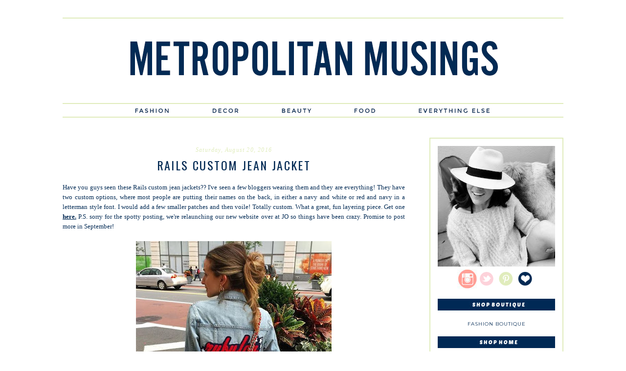

--- FILE ---
content_type: text/html; charset=UTF-8
request_url: https://www.metropolitanmusings.com/2016/08/rails-custom-jean-jacket.html
body_size: 44832
content:
<!DOCTYPE html>
<html dir='ltr' xmlns='http://www.w3.org/1999/xhtml' xmlns:b='http://www.google.com/2005/gml/b' xmlns:data='http://www.google.com/2005/gml/data' xmlns:expr='http://www.google.com/2005/gml/expr'>
<head>
<link href='https://www.blogger.com/static/v1/widgets/2944754296-widget_css_bundle.css' rel='stylesheet' type='text/css'/>
<link href="//fonts.googleapis.com/css?family=Montserrat" rel="stylesheet" type="text/css">
<meta content='text/html; charset=UTF-8' http-equiv='Content-Type'/>
<meta content='blogger' name='generator'/>
<link href='https://www.metropolitanmusings.com/favicon.ico' rel='icon' type='image/x-icon'/>
<link href='http://www.metropolitanmusings.com/2016/08/rails-custom-jean-jacket.html' rel='canonical'/>
<link rel="alternate" type="application/atom+xml" title="Metropolitan Musings - Atom" href="https://www.metropolitanmusings.com/feeds/posts/default" />
<link rel="alternate" type="application/rss+xml" title="Metropolitan Musings - RSS" href="https://www.metropolitanmusings.com/feeds/posts/default?alt=rss" />
<link rel="service.post" type="application/atom+xml" title="Metropolitan Musings - Atom" href="https://www.blogger.com/feeds/4706635766356551538/posts/default" />

<link rel="alternate" type="application/atom+xml" title="Metropolitan Musings - Atom" href="https://www.metropolitanmusings.com/feeds/8708778058140678798/comments/default" />
<!--Can't find substitution for tag [blog.ieCssRetrofitLinks]-->
<link href='https://blogger.googleusercontent.com/img/b/R29vZ2xl/AVvXsEjWi-BG9IZV2e9QCVg8yC0MFqyV1QP5pWA54AwLWgDmON9L741VD0YqOIS0dFVpQinJV_jsBJ7Mp4k03sKOI5oW8xitG7XHefdRBNe7nHsruc-93Itq5F3oWq1bVWP-4z-qTrg7wkflu_co/s400/somethingnavy.jpg' rel='image_src'/>
<meta content='http://www.metropolitanmusings.com/2016/08/rails-custom-jean-jacket.html' property='og:url'/>
<meta content='Rails Custom Jean Jacket' property='og:title'/>
<meta content=' Have you guys seen these Rails custom jean jackets?? I&#39;ve seen a few bloggers wearing them and they are everything! They have two custom op...' property='og:description'/>
<meta content='https://blogger.googleusercontent.com/img/b/R29vZ2xl/AVvXsEjWi-BG9IZV2e9QCVg8yC0MFqyV1QP5pWA54AwLWgDmON9L741VD0YqOIS0dFVpQinJV_jsBJ7Mp4k03sKOI5oW8xitG7XHefdRBNe7nHsruc-93Itq5F3oWq1bVWP-4z-qTrg7wkflu_co/w1200-h630-p-k-no-nu/somethingnavy.jpg' property='og:image'/>
<title>Metropolitan Musings: Rails Custom Jean Jacket</title>
<style type='text/css'>@font-face{font-family:'Oswald';font-style:normal;font-weight:400;font-display:swap;src:url(//fonts.gstatic.com/s/oswald/v57/TK3_WkUHHAIjg75cFRf3bXL8LICs1_FvsUtiZSSUhiCXABTV.woff2)format('woff2');unicode-range:U+0460-052F,U+1C80-1C8A,U+20B4,U+2DE0-2DFF,U+A640-A69F,U+FE2E-FE2F;}@font-face{font-family:'Oswald';font-style:normal;font-weight:400;font-display:swap;src:url(//fonts.gstatic.com/s/oswald/v57/TK3_WkUHHAIjg75cFRf3bXL8LICs1_FvsUJiZSSUhiCXABTV.woff2)format('woff2');unicode-range:U+0301,U+0400-045F,U+0490-0491,U+04B0-04B1,U+2116;}@font-face{font-family:'Oswald';font-style:normal;font-weight:400;font-display:swap;src:url(//fonts.gstatic.com/s/oswald/v57/TK3_WkUHHAIjg75cFRf3bXL8LICs1_FvsUliZSSUhiCXABTV.woff2)format('woff2');unicode-range:U+0102-0103,U+0110-0111,U+0128-0129,U+0168-0169,U+01A0-01A1,U+01AF-01B0,U+0300-0301,U+0303-0304,U+0308-0309,U+0323,U+0329,U+1EA0-1EF9,U+20AB;}@font-face{font-family:'Oswald';font-style:normal;font-weight:400;font-display:swap;src:url(//fonts.gstatic.com/s/oswald/v57/TK3_WkUHHAIjg75cFRf3bXL8LICs1_FvsUhiZSSUhiCXABTV.woff2)format('woff2');unicode-range:U+0100-02BA,U+02BD-02C5,U+02C7-02CC,U+02CE-02D7,U+02DD-02FF,U+0304,U+0308,U+0329,U+1D00-1DBF,U+1E00-1E9F,U+1EF2-1EFF,U+2020,U+20A0-20AB,U+20AD-20C0,U+2113,U+2C60-2C7F,U+A720-A7FF;}@font-face{font-family:'Oswald';font-style:normal;font-weight:400;font-display:swap;src:url(//fonts.gstatic.com/s/oswald/v57/TK3_WkUHHAIjg75cFRf3bXL8LICs1_FvsUZiZSSUhiCXAA.woff2)format('woff2');unicode-range:U+0000-00FF,U+0131,U+0152-0153,U+02BB-02BC,U+02C6,U+02DA,U+02DC,U+0304,U+0308,U+0329,U+2000-206F,U+20AC,U+2122,U+2191,U+2193,U+2212,U+2215,U+FEFF,U+FFFD;}</style>
<style id='page-skin-1' type='text/css'><!--
/*
-----------------------------------------------
Blog design by Fabulous K, 2013
www.fabulousk.com
Powered by Blogger
----------------------------------------------- */
/* Variable definitions
====================
<Variable name="bgcolor" description="Page Background Color"
type="color" default="#fff">
<Variable name="textcolor" description="Text Color"
type="color" default="#333">
<Variable name="linkcolor" description="Link Color"
type="color" default="#58a">
<Variable name="pagetitlecolor" description="Blog Title Color"
type="color" default="#666">
<Variable name="descriptioncolor" description="Blog Description Color"
type="color" default="#999">
<Variable name="titlecolor" description="Post Title Color"
type="color" default="#c60">
<Variable name="bordercolor" description="Border Color"
type="color" default="#ccc">
<Variable name="sidebarcolor" description="Sidebar Title Color"
type="color" default="#999">
<Variable name="sidebartextcolor" description="Sidebar Text Color"
type="color" default="#666">
<Variable name="visitedlinkcolor" description="Visited Link Color"
type="color" default="#999">
<Variable name="bodyfont" description="Text Font"
type="font" default="normal normal 100% Georgia, Serif">
<Variable name="headerfont" description="Sidebar Title Font"
type="font"
default="normal normal 78% 'Trebuchet MS',Trebuchet,Arial,Verdana,Sans-serif">
<Variable name="pagetitlefont" description="Blog Title Font"
type="font"
default="normal normal 200% Georgia, Serif">
<Variable name="descriptionfont" description="Blog Description Font"
type="font"
default="normal normal 78% 'Trebuchet MS', Trebuchet, Arial, Verdana, Sans-serif">
<Variable name="postfooterfont" description="Post Footer Font"
type="font"
default="normal normal 78% 'Trebuchet MS', Trebuchet, Arial, Verdana, Sans-serif">
<Variable name="startSide" description="Side where text starts in blog language"
type="automatic" default="left">
<Variable name="endSide" description="Side where text ends in blog language"
type="automatic" default="right">
*/
/* Use this with templates/template-twocol.html */
#navbar-iframe{opacity:0.0;filter:alpha(Opacity=0)}
#navbar-iframe:hover{opacity:1.0;filter:alpha(Opacity=100, FinishedOpacity=100)}body {
background:#ffffff;
background:url(" ")  center top repeat-x;
margin:0;
color:#022a54;
font:x-small Georgia Serif;
font-size/* */:/**/small;
font-size: /**/small;
text-align: center;
}
a:link {
color:#022a54;
text-decoration:none;
}
a:visited {
color:#022a54;
text-decoration:none;
}
a:hover {
color:#e0ecbc;
text-decoration: none;
}
a img {
border-width:0;
}
/* Header
-----------------------------------------------
*/
#header-wrapper {
width: 1024px;
margin:0 auto 10px;
border:0px solid #e0ecbc;
padding-top: 0px;
}
#header-inner {
background-position: center;
margin-left: auto;
margin-right: auto;
}
#header {
margin: 0px;
border: 0px solid #e0ecbc;
text-align: center;
color:#e1c4bb;
}
#header h1 {
margin:5px 5px 0;
padding:15px 20px .25em;
line-height:1.2em;
text-transform:uppercase;
letter-spacing:.2em;
font: normal normal 24px Oswald;
}
#header a {
color:#e1c4bb;
text-decoration:none;
}
#header a:hover {
color:#e1c4bb;
}
#header .description {
margin:0 5px 5px;
padding:0 20px 15px;
max-width:700px;
text-transform:uppercase;
letter-spacing:.2em;
line-height: 1.4em;
font: italic normal 14px 'Times New Roman', Times, FreeSerif, serif;
color: #666666;
}
#header img {
margin-left: auto;
margin-right: auto;
}
/* Outer-Wrapper
----------------------------------------------- */
#outer-wrapper {
width:  1024px;
margin:0 auto;
padding: 0px;
border: 0px solid #e0ecbc;
text-align:left;
font: normal normal 13px Georgia, Utopia, 'Palatino Linotype', Palatino, serif;
letter-spacing: .0em;
}
#main-wrapper {
width: 700px;
float: left;
padding-right: 20px;
padding-left: 0px;
padding-top: 0px;
border-right: 0px solid #e0ecbc;
word-wrap: break-word; /* fix for long text breaking sidebar float in IE */
overflow: hidden;     /* fix for long non-text content breaking IE sidebar float */
}
#sidebar-wrapper {
width: 240px;
float: right;
border: 2px solid #e0ecbc;
padding: 15px;
word-wrap: break-word; /* fix for long text breaking sidebar float in IE */
overflow: hidden;      /* fix for long non-text content breaking IE sidebar float */
}
/* Headings
----------------------------------------------- */
h2 {
margin:1.5em 0 .75em;
text-transform: uppercase;
font-family: 'Montserrat', sans-serif;
font-size: 10px;
text-align: center;
border-bottom: 0px solid #e0ecbc;
line-height: 1.4em;
text-transform:uppercase;
letter-spacing:.0em;
color:#e0ecbc;
}
/* Posts
-----------------------------------------------
*/
h2.date-header {
margin:1.5em 0 .5em;
border-bottom: 0px dashed #e0ecbc;
text-transform: None;
font: italic normal 14px 'Times New Roman', Times, FreeSerif, serif;
font-size: 12px;
letter-spacing: .1em;
}
.post {
margin:.5em 0 3.5em;
border-bottom: 1px solid #e0ecbc;
padding-bottom:1.5em;
}
.post h3 {
margin:.25em 0 0;
padding:0 0 4px;
font: normal normal 24px Oswald;
line-height:1.4em;
letter-spacing: .1em;
text-transform: uppercase;
text-align: center;
color:#022a54;
}
.post h3 a, .post h3 a:visited, .post h3 strong {
display:block;
text-decoration:none;
color:#022a54;
font-weight:normal;
}
.post h3 strong, .post h3 a:hover {
color:#e0ecbc;
}
.post-body {
margin:0 0 .75em;
line-height:1.6em;
padding-top: 15px;
}
.post-body blockquote {
line-height:1.3em;
}
.post-footer {
margin: .75em 0;
color:#e0ecbc;
text-transform: uppercase;
font-family: 'Montserrat', sans-serif;
font-size: 11px;
line-height: 1.9em;
padding-left: 1px;
padding-bottom: 3.5em;
}
.comment-link {
margin-left:.0em;
}
.post img {
padding: 0px;
border:0px dotted #cccccc;
}
.post blockquote {
margin:1em 20px;
}
.post blockquote p {
margin:.75em 0;
}
/* Comments
----------------------------------------------- */
#comments h4 {
margin:1em 0;
font-weight: bold;
line-height: 1.4em;
text-transform:uppercase;
letter-spacing:.2em;
color: #e0ecbc;
}
#comments-block {
margin:1em 0 1.5em;
line-height:1.6em;
}
#comments-block .comment-author {
margin:.5em 0;
}
#comments-block .comment-body {
margin:.25em 0 0;
}
#comments-block .comment-footer {
margin:-.25em 0 2em;
line-height: 1.4em;
text-transform:uppercase;
letter-spacing:.1em;
}
#comments-block .comment-body p {
margin:0 0 .75em;
}
.deleted-comment {
font-style:italic;
color:gray;
}
#blog-pager-newer-link {
float: left;
}
#blog-pager-older-link {
float: right;
}
#blog-pager {
text-align: center;
}
.feed-links {
clear: both;
line-height: 2.5em;
}
/* Sidebar Content
----------------------------------------------- */
.sidebar {
color: #e0ecbc;
line-height: 1.5em;
text-align: center;
border: 0px solid #e0ecbc;
}
.sidebar ul {
list-style:none;
text-transform: uppercase;
font-family: 'Montserrat', sans-serif;
font-size: 10px;
letter-spacing: .1em;
margin:0 0 0;
padding:0 0 0;
}
.sidebar li {
margin:0;
padding-top:0;
padding-right:0;
padding-bottom:.25em;
padding-left:15px;
text-indent:-15px;
line-height:1.5em;
}
.sidebar .widget, .main .widget {
border-bottom: 0px dotted #e0ecbc;
margin:0 0 .5em;
padding:0 0 .5em;
}
.main .Blog {
border-bottom-width: 0;
}
/* Profile
----------------------------------------------- */
.profile-img {
float: left;
margin-top: 0;
margin-right: 5px;
margin-bottom: 5px;
margin-left: 0;
padding: 4px;
border: 1px solid #e0ecbc;
}
.profile-data {
margin:0;
text-transform:uppercase;
letter-spacing:.1em;
font: normal normal 10px Arial, Tahoma, Helvetica, FreeSans, sans-serif;
color: #e0ecbc;
font-weight: bold;
line-height: 1.6em;
}
.profile-datablock {
margin:.5em 0 .5em;
}
.profile-textblock {
margin: 0.5em 0;
line-height: 1.6em;
}
.profile-link {
font: normal normal 10px Arial, Tahoma, Helvetica, FreeSans, sans-serif;
text-transform: uppercase;
letter-spacing: .1em;
}
/* Footer
----------------------------------------------- */
#footer {
width: 1024px;
clear:both;
margin:0 auto;
padding-top:15px;
line-height: 1.6em;
text-transform: uppercase;
letter-spacing:.1em;
font: normal normal 13px Georgia, Utopia, 'Palatino Linotype', Palatino, serif;
text-align: center;
}
.blog-list-container .blog-title { font-weight: normal !important; }

--></style>
<link href='https://www.blogger.com/dyn-css/authorization.css?targetBlogID=4706635766356551538&amp;zx=fb2c1bef-113b-4986-bf79-efbed7919407' media='none' onload='if(media!=&#39;all&#39;)media=&#39;all&#39;' rel='stylesheet'/><noscript><link href='https://www.blogger.com/dyn-css/authorization.css?targetBlogID=4706635766356551538&amp;zx=fb2c1bef-113b-4986-bf79-efbed7919407' rel='stylesheet'/></noscript>
<meta name='google-adsense-platform-account' content='ca-host-pub-1556223355139109'/>
<meta name='google-adsense-platform-domain' content='blogspot.com'/>

<!-- data-ad-client=ca-pub-6467175272238825 -->

</head>
<script type='text/javascript'>
	var _rsan = {};
	_rsan.key = '60ac7c52a15402c63035fbda55ef1e5518e2b929';
	(function() {
		var rs = document.createElement('script');
		rs.type = 'text/javascript';
		rs.async = true;
		rs.src = ('https:' === document.location.protocol 
		? 'https://collect' 
		: 'http://collect') 
		+ '.rewardstyle.com/c.js';
		var s = document.getElementsByTagName('script')[0];
		s.parentNode.insertBefore(rs, s);
	})();
</script>
<script>
//<![CDATA[
var bs_pinButtonURL = "https://blogger.googleusercontent.com/img/b/R29vZ2xl/AVvXsEgaObP4aI0O21uvUzw1-5NqvtVGvo9Gdax7zjUXHeACjXbXwcNiwuDbKJSsaVxqJ0TyoJ9PD3Fai-JjYC909ICa0ZqClb5-Z8XPrV3gmDrZazrr7ZqP7B-9qoSQtwmQCioWm7pYkimyWQmt/s1600/pinterestx1_72.png";
var bs_pinButtonPos = "center";
var bs_pinPrefix = "";
var bs_pinSuffix = "";
//]]>
</script>
<script src="//ajax.googleapis.com/ajax/libs/jquery/1.8.2/jquery.min.js" type="text/javascript"></script>
<script id="bs_pinOnHover" src="//greenlava-code.googlecode.com/svn/trunk/publicscripts/bs_pinOnHoverv1_min.js" type="text/javascript">
// This Pinterest Hover Button is brought to you by bloggersentral.com.
// Visit http://www.bloggersentral.com/2012/11/pinterest-pin-it-button-on-image-hover.html for details.
// Feel free to use and share, but please keep this notice intact.
</script>
<script type='text/javascript'>
      var _rsan = {};
      _rsan.key = '60ac7c52a15402c63035fbda55ef1e5518e2b929';
      (function() {
          var rs = document.createElement('script');
          rs.type = 'text/javascript';
          rs.async = true;
          rs.src = ('https:' === document.location.protocol ?
                    'https://collect' :
                    'http://collect') + '.rewardstyle.com/c.js';
          var s = document.getElementsByTagName('script')[0];
          s.parentNode.insertBefore(rs, s);
      })();
  </script>
<body>
<div class='navbar section' id='navbar'><div class='widget Navbar' data-version='1' id='Navbar1'><script type="text/javascript">
    function setAttributeOnload(object, attribute, val) {
      if(window.addEventListener) {
        window.addEventListener('load',
          function(){ object[attribute] = val; }, false);
      } else {
        window.attachEvent('onload', function(){ object[attribute] = val; });
      }
    }
  </script>
<div id="navbar-iframe-container"></div>
<script type="text/javascript" src="https://apis.google.com/js/platform.js"></script>
<script type="text/javascript">
      gapi.load("gapi.iframes:gapi.iframes.style.bubble", function() {
        if (gapi.iframes && gapi.iframes.getContext) {
          gapi.iframes.getContext().openChild({
              url: 'https://www.blogger.com/navbar/4706635766356551538?po\x3d8708778058140678798\x26origin\x3dhttps://www.metropolitanmusings.com',
              where: document.getElementById("navbar-iframe-container"),
              id: "navbar-iframe"
          });
        }
      });
    </script><script type="text/javascript">
(function() {
var script = document.createElement('script');
script.type = 'text/javascript';
script.src = '//pagead2.googlesyndication.com/pagead/js/google_top_exp.js';
var head = document.getElementsByTagName('head')[0];
if (head) {
head.appendChild(script);
}})();
</script>
</div></div>
<div id='outer-wrapper'><div id='wrap2'>
<!-- skip links for text browsers -->
<span id='skiplinks' style='display:none;'>
<a href='#main'>skip to main </a> |
      <a href='#sidebar'>skip to sidebar</a>
</span>
<div id='header-wrapper'>
<div class='header section' id='header'><div class='widget Header' data-version='1' id='Header1'>
<div id='header-inner'>
<a href='https://www.metropolitanmusings.com/' style='display: block'>
<img alt='Metropolitan Musings' height='167px; ' id='Header1_headerimg' src='https://blogger.googleusercontent.com/img/b/R29vZ2xl/AVvXsEgW3NXCZFKKl2yF1cb1UJSFHVbz8P9x9H1EgKDAo3kGzk6SS5uiJUGGAVjYtJhA4vosBdIxCleQoKBN6QNGIHEHrA__dcHJuLp-VNDbEbom0BzUziw06Qbjq3YePC01RFuIQShdRGr5Fxc/s1600/MetropolitanMusings.png' style='display: block' width='1024px; '/>
</a>
</div>
</div></div>
</div>
<div id='content-wrapper'>
<div id='crosscol-wrapper' style='text-align:center'>
<div class='crosscol section' id='crosscol'><div class='widget HTML' data-version='1' id='HTML7'>
<div class='widget-content'>
<a href="http://www.metropolitanmusings.com/search/label/fashion"><img src="https://lh3.googleusercontent.com/blogger_img_proxy/AEn0k_sUT1ZVrSdwSJzfAbx4qrlQC5lwFxnrJinFV-N95Kyd6YYawmh01wsD1ut3pOcvIP8aspkD1Ztyccpq4Co5Pc0OfONWfHbPC2hb01buh_y1ee0nwmkt2V77eJlOBGjv6fos7CCQ2AGoNQqo1Q=s0-d" border="0" alt=" photo fashion-10.png"></a><a href="http://www.metropolitanmusings.com/search/label/decor"><img src="https://lh3.googleusercontent.com/blogger_img_proxy/AEn0k_u8nOhk_VekFtLvBWY-Ii9zUWywkHSn7GCrDIgBUlntUnhg8-lRLVNk3n-IZr8Bsj-dkkjzsu9SnxeMz6tvqzqRInKvcVZCiq9cj3-BgBi98gHx8OyA_g8vQg3UV3FF4q13dbnlqtGESA=s0-d" border="0" alt=" photo decor-3.png"></a><a href="http://www.metropolitanmusings.com/search/label/beauty"><img src="https://lh3.googleusercontent.com/blogger_img_proxy/AEn0k_v3Fbry3lZOANo9mQsqVcbGsNnZahmOS4l5L9HyBwjAtdjCIqaCpJhOs8bdpd_Bfg6dUgkLLq1QhWCQMJ3WEQRpGa-xHGiCFwiRETvMQmZNoiimyJSDkLfJzVAybsS5sGskBYDcpCHdQ4e5CA=s0-d" border="0" alt=" photo beauty-10.png"></a><a href="http://www.metropolitanmusings.com/search/label/food"><img src="https://lh3.googleusercontent.com/blogger_img_proxy/AEn0k_ticu7b2a-U0wG0-kg9fMSynfuQtcRojgJq48o8QJS4K6akuHiFDZeU3pf5b_gvYA_lA-2mTmd2i3DD0D7N6lRs10CDCjtjxaEeDGzSsnRVv4o_G0qw_OjSc-z3ygW1ouB10BnUGIS3=s0-d" border="0" alt=" photo food-3.png"></a><a href="http://www.metropolitanmusings.com/search/label/everything%20else"><img src="https://lh3.googleusercontent.com/blogger_img_proxy/AEn0k_vHUH3hap30sQvKKo1daosiwOdzIedZC39xiOCzrwtxeCXAN0TgIlm1g7KaNgYzwx3_sn-7vyO5gYbk8qHvOJJMhJIXEwZ4gkjXWCVWB-o8-Mf9UXwM1T466F1AulqEdKCpbst1ZvdG2JgruA=s0-d" border="0" alt=" photo everything.png"></a>

<br /><br /><br />
</div>
<div class='clear'></div>
</div></div>
</div>
<div id='main-wrapper'>
<div class='main section' id='main'><div class='widget Blog' data-version='1' id='Blog1'>
<div class='blog-posts hfeed'>

          <div class="date-outer">
        
<h2 class='date-header'><span>Saturday, August 20, 2016</span></h2>

          <div class="date-posts">
        
<div class='post-outer'>
<div class='post hentry' itemprop='blogPost' itemscope='itemscope' itemtype='http://schema.org/BlogPosting'>
<meta content='https://blogger.googleusercontent.com/img/b/R29vZ2xl/AVvXsEjWi-BG9IZV2e9QCVg8yC0MFqyV1QP5pWA54AwLWgDmON9L741VD0YqOIS0dFVpQinJV_jsBJ7Mp4k03sKOI5oW8xitG7XHefdRBNe7nHsruc-93Itq5F3oWq1bVWP-4z-qTrg7wkflu_co/s400/somethingnavy.jpg' itemprop='image_url'/>
<meta content='4706635766356551538' itemprop='blogId'/>
<meta content='8708778058140678798' itemprop='postId'/>
<a name='8708778058140678798'></a>
<h3 class='post-title entry-title' itemprop='name'>
Rails Custom Jean Jacket
</h3>
<div class='post-header'>
<div class='post-header-line-1'></div>
</div>
<div class='post-body entry-content' id='post-body-8708778058140678798' itemprop='description articleBody'>
<div style="text-align: justify;">
Have you guys seen these Rails custom jean jackets?? I've seen a few bloggers wearing them and they are everything! They have two custom options, where most people are putting their names on the back, in either a navy and white or red and navy in a letterman style font. I would add a few smaller patches and then voile! Totally custom. What a great, fun layering piece. Get one <a href="http://www.railsclothing.com/collections/new-arrivals/products/knox-personalized" style="font-weight: bold; text-decoration: underline;">here.</a>&nbsp;P.S. sorry for the spotty posting, we're relaunching our new website over at JO so things have been crazy. Promise to post more in September!</div>
<b><br /></b>
<div class="separator" style="clear: both; text-align: center;">
<a href="https://blogger.googleusercontent.com/img/b/R29vZ2xl/AVvXsEjWi-BG9IZV2e9QCVg8yC0MFqyV1QP5pWA54AwLWgDmON9L741VD0YqOIS0dFVpQinJV_jsBJ7Mp4k03sKOI5oW8xitG7XHefdRBNe7nHsruc-93Itq5F3oWq1bVWP-4z-qTrg7wkflu_co/s1600/somethingnavy.jpg" imageanchor="1" style="margin-left: 1em; margin-right: 1em;"><img border="0" height="400" src="https://blogger.googleusercontent.com/img/b/R29vZ2xl/AVvXsEjWi-BG9IZV2e9QCVg8yC0MFqyV1QP5pWA54AwLWgDmON9L741VD0YqOIS0dFVpQinJV_jsBJ7Mp4k03sKOI5oW8xitG7XHefdRBNe7nHsruc-93Itq5F3oWq1bVWP-4z-qTrg7wkflu_co/s400/somethingnavy.jpg" width="400" /></a></div>
<div class="separator" style="clear: both; text-align: center;">
via <a href="http://somethingnavy.com/">Something Navy</a></div>
<div class="separator" style="clear: both; text-align: center;">
<br /></div>
<div class="separator" style="clear: both; text-align: center;">
<a href="https://blogger.googleusercontent.com/img/b/R29vZ2xl/AVvXsEhG41pN3TJtEt11jnqYlLRH6F7gbLPUxYOTVioLW2QvJKwP5PjFIikpFbdvZ5MscfpQxAnDWgrB72aX3qcIXrL8PZVJFEKWDOIHxi6ct-VPE2bnNolgN8xm__X0wEJfEkDE04v1Zl5pzIC0/s1600/Screen+Shot+2016-08-19+at+9.59.03+PM.png" imageanchor="1" style="margin-left: 1em; margin-right: 1em;"><img border="0" height="361" src="https://blogger.googleusercontent.com/img/b/R29vZ2xl/AVvXsEhG41pN3TJtEt11jnqYlLRH6F7gbLPUxYOTVioLW2QvJKwP5PjFIikpFbdvZ5MscfpQxAnDWgrB72aX3qcIXrL8PZVJFEKWDOIHxi6ct-VPE2bnNolgN8xm__X0wEJfEkDE04v1Zl5pzIC0/s400/Screen+Shot+2016-08-19+at+9.59.03+PM.png" width="400" /></a></div>
<div class="separator" style="clear: both; text-align: center;">
via <a href="http://www.walkinwonderland.com/">Walk in Wonderland</a></div>
<div class="separator" style="clear: both; text-align: center;">
<br /></div>
<div class="separator" style="clear: both; text-align: center;">
<a href="https://blogger.googleusercontent.com/img/b/R29vZ2xl/AVvXsEim3eKeWmJCGQ7H7rr0sMft7vLU_3s57PQ1qi1ofUdIm4MrxdPX1L1jzqwePO_D0rLJbudYWo5FV7HSD4cMcKp2zOoqYyxmskB-vrqvAJLeJMWVBBJj7BFIwhGFVVNdXl1kbDAWNeWAXOMa/s1600/knowx-star-patch-back_large.jpg" imageanchor="1" style="margin-left: 1em; margin-right: 1em;"><img border="0" height="400" src="https://blogger.googleusercontent.com/img/b/R29vZ2xl/AVvXsEim3eKeWmJCGQ7H7rr0sMft7vLU_3s57PQ1qi1ofUdIm4MrxdPX1L1jzqwePO_D0rLJbudYWo5FV7HSD4cMcKp2zOoqYyxmskB-vrqvAJLeJMWVBBJj7BFIwhGFVVNdXl1kbDAWNeWAXOMa/s400/knowx-star-patch-back_large.jpg" width="361" /></a></div>
<div class="separator" style="clear: both; text-align: center;">
<br /></div>
<div class="separator" style="clear: both; text-align: center;">
<br /></div>
<div class="separator" style="clear: both; text-align: center;">
<br /></div>
<b><br /></b>
<div style='clear: both;'></div>
</div>
<div class='post-footer'>
<div class='post-footer-line post-footer-line-1'><span class='post-comment-link'>
</span>
<span class='post-icons'>
</span>
</div>
<div class='post-footer-line post-footer-line-2'><span class='post-labels'>
Labels:
<a href='https://www.metropolitanmusings.com/search/label/custom%20denim%20jacket' rel='tag'>custom denim jacket</a>,
<a href='https://www.metropolitanmusings.com/search/label/custom%20jean%20jacket' rel='tag'>custom jean jacket</a>,
<a href='https://www.metropolitanmusings.com/search/label/denim%20jacket' rel='tag'>denim jacket</a>,
<a href='https://www.metropolitanmusings.com/search/label/fashion' rel='tag'>fashion</a>,
<a href='https://www.metropolitanmusings.com/search/label/jean%20jacket' rel='tag'>jean jacket</a>,
<a href='https://www.metropolitanmusings.com/search/label/jean%20patches' rel='tag'>jean patches</a>,
<a href='https://www.metropolitanmusings.com/search/label/personalized%20jean%20jacket' rel='tag'>personalized jean jacket</a>,
<a href='https://www.metropolitanmusings.com/search/label/rails' rel='tag'>rails</a>,
<a href='https://www.metropolitanmusings.com/search/label/rails%20denim%20jacket' rel='tag'>rails denim jacket</a>,
<a href='https://www.metropolitanmusings.com/search/label/rails%20jacket' rel='tag'>rails jacket</a>,
<a href='https://www.metropolitanmusings.com/search/label/rails%20la' rel='tag'>rails la</a>
</span>
</div>
<div class='post-footer-line post-footer-line-3'><div class='post-share-buttons goog-inline-block'>
<a class='goog-inline-block share-button sb-email' href='https://www.blogger.com/share-post.g?blogID=4706635766356551538&postID=8708778058140678798&target=email' target='_blank' title='Email This'><span class='share-button-link-text'>Email This</span></a><a class='goog-inline-block share-button sb-blog' href='https://www.blogger.com/share-post.g?blogID=4706635766356551538&postID=8708778058140678798&target=blog' onclick='window.open(this.href, "_blank", "height=270,width=475"); return false;' target='_blank' title='BlogThis!'><span class='share-button-link-text'>BlogThis!</span></a><a class='goog-inline-block share-button sb-twitter' href='https://www.blogger.com/share-post.g?blogID=4706635766356551538&postID=8708778058140678798&target=twitter' target='_blank' title='Share to X'><span class='share-button-link-text'>Share to X</span></a><a class='goog-inline-block share-button sb-facebook' href='https://www.blogger.com/share-post.g?blogID=4706635766356551538&postID=8708778058140678798&target=facebook' onclick='window.open(this.href, "_blank", "height=430,width=640"); return false;' target='_blank' title='Share to Facebook'><span class='share-button-link-text'>Share to Facebook</span></a><a class='goog-inline-block share-button sb-pinterest' href='https://www.blogger.com/share-post.g?blogID=4706635766356551538&postID=8708778058140678798&target=pinterest' target='_blank' title='Share to Pinterest'><span class='share-button-link-text'>Share to Pinterest</span></a>
</div>
</div>
</div>
</div>
<div class='comments' id='comments'>
<a name='comments'></a>
<h4>98 comments:</h4>
<div class='comments-content'>
<script async='async' src='' type='text/javascript'></script>
<script type='text/javascript'>
    (function() {
      var items = null;
      var msgs = null;
      var config = {};

// <![CDATA[
      var cursor = null;
      if (items && items.length > 0) {
        cursor = parseInt(items[items.length - 1].timestamp) + 1;
      }

      var bodyFromEntry = function(entry) {
        var text = (entry &&
                    ((entry.content && entry.content.$t) ||
                     (entry.summary && entry.summary.$t))) ||
            '';
        if (entry && entry.gd$extendedProperty) {
          for (var k in entry.gd$extendedProperty) {
            if (entry.gd$extendedProperty[k].name == 'blogger.contentRemoved') {
              return '<span class="deleted-comment">' + text + '</span>';
            }
          }
        }
        return text;
      }

      var parse = function(data) {
        cursor = null;
        var comments = [];
        if (data && data.feed && data.feed.entry) {
          for (var i = 0, entry; entry = data.feed.entry[i]; i++) {
            var comment = {};
            // comment ID, parsed out of the original id format
            var id = /blog-(\d+).post-(\d+)/.exec(entry.id.$t);
            comment.id = id ? id[2] : null;
            comment.body = bodyFromEntry(entry);
            comment.timestamp = Date.parse(entry.published.$t) + '';
            if (entry.author && entry.author.constructor === Array) {
              var auth = entry.author[0];
              if (auth) {
                comment.author = {
                  name: (auth.name ? auth.name.$t : undefined),
                  profileUrl: (auth.uri ? auth.uri.$t : undefined),
                  avatarUrl: (auth.gd$image ? auth.gd$image.src : undefined)
                };
              }
            }
            if (entry.link) {
              if (entry.link[2]) {
                comment.link = comment.permalink = entry.link[2].href;
              }
              if (entry.link[3]) {
                var pid = /.*comments\/default\/(\d+)\?.*/.exec(entry.link[3].href);
                if (pid && pid[1]) {
                  comment.parentId = pid[1];
                }
              }
            }
            comment.deleteclass = 'item-control blog-admin';
            if (entry.gd$extendedProperty) {
              for (var k in entry.gd$extendedProperty) {
                if (entry.gd$extendedProperty[k].name == 'blogger.itemClass') {
                  comment.deleteclass += ' ' + entry.gd$extendedProperty[k].value;
                } else if (entry.gd$extendedProperty[k].name == 'blogger.displayTime') {
                  comment.displayTime = entry.gd$extendedProperty[k].value;
                }
              }
            }
            comments.push(comment);
          }
        }
        return comments;
      };

      var paginator = function(callback) {
        if (hasMore()) {
          var url = config.feed + '?alt=json&v=2&orderby=published&reverse=false&max-results=50';
          if (cursor) {
            url += '&published-min=' + new Date(cursor).toISOString();
          }
          window.bloggercomments = function(data) {
            var parsed = parse(data);
            cursor = parsed.length < 50 ? null
                : parseInt(parsed[parsed.length - 1].timestamp) + 1
            callback(parsed);
            window.bloggercomments = null;
          }
          url += '&callback=bloggercomments';
          var script = document.createElement('script');
          script.type = 'text/javascript';
          script.src = url;
          document.getElementsByTagName('head')[0].appendChild(script);
        }
      };
      var hasMore = function() {
        return !!cursor;
      };
      var getMeta = function(key, comment) {
        if ('iswriter' == key) {
          var matches = !!comment.author
              && comment.author.name == config.authorName
              && comment.author.profileUrl == config.authorUrl;
          return matches ? 'true' : '';
        } else if ('deletelink' == key) {
          return config.baseUri + '/comment/delete/'
               + config.blogId + '/' + comment.id;
        } else if ('deleteclass' == key) {
          return comment.deleteclass;
        }
        return '';
      };

      var replybox = null;
      var replyUrlParts = null;
      var replyParent = undefined;

      var onReply = function(commentId, domId) {
        if (replybox == null) {
          // lazily cache replybox, and adjust to suit this style:
          replybox = document.getElementById('comment-editor');
          if (replybox != null) {
            replybox.height = '250px';
            replybox.style.display = 'block';
            replyUrlParts = replybox.src.split('#');
          }
        }
        if (replybox && (commentId !== replyParent)) {
          replybox.src = '';
          document.getElementById(domId).insertBefore(replybox, null);
          replybox.src = replyUrlParts[0]
              + (commentId ? '&parentID=' + commentId : '')
              + '#' + replyUrlParts[1];
          replyParent = commentId;
        }
      };

      var hash = (window.location.hash || '#').substring(1);
      var startThread, targetComment;
      if (/^comment-form_/.test(hash)) {
        startThread = hash.substring('comment-form_'.length);
      } else if (/^c[0-9]+$/.test(hash)) {
        targetComment = hash.substring(1);
      }

      // Configure commenting API:
      var configJso = {
        'maxDepth': config.maxThreadDepth
      };
      var provider = {
        'id': config.postId,
        'data': items,
        'loadNext': paginator,
        'hasMore': hasMore,
        'getMeta': getMeta,
        'onReply': onReply,
        'rendered': true,
        'initComment': targetComment,
        'initReplyThread': startThread,
        'config': configJso,
        'messages': msgs
      };

      var render = function() {
        if (window.goog && window.goog.comments) {
          var holder = document.getElementById('comment-holder');
          window.goog.comments.render(holder, provider);
        }
      };

      // render now, or queue to render when library loads:
      if (window.goog && window.goog.comments) {
        render();
      } else {
        window.goog = window.goog || {};
        window.goog.comments = window.goog.comments || {};
        window.goog.comments.loadQueue = window.goog.comments.loadQueue || [];
        window.goog.comments.loadQueue.push(render);
      }
    })();
// ]]>
  </script>
<div id='comment-holder'>
<div class="comment-thread toplevel-thread"><ol id="top-ra"><li class="comment" id="c7621008121704025967"><div class="avatar-image-container"><img src="//www.blogger.com/img/blogger_logo_round_35.png" alt=""/></div><div class="comment-block"><div class="comment-header"><cite class="user"><a href="https://www.blogger.com/profile/04282277249728542966" rel="nofollow">Muhammad Hassan</a></cite><span class="icon user "></span><span class="datetime secondary-text"><a rel="nofollow" href="https://www.metropolitanmusings.com/2016/08/rails-custom-jean-jacket.html?showComment=1558694522572#c7621008121704025967">May 24, 2019 at 6:42&#8239;AM</a></span></div><p class="comment-content">Yes i am totally agreed with this article and i just want say that this article is very nice and very informative article.I will make sure to be reading your blog more. You made a good point but I can&#39;t help but wonder, what about the other side? !!!!!!Thanks <a href="https://archerytopic.com/best-hunting-jacket/" rel="nofollow">https://archerytopic.com/best-hunting-jacket/</a><br></p><span class="comment-actions secondary-text"><a class="comment-reply" target="_self" data-comment-id="7621008121704025967">Reply</a><span class="item-control blog-admin blog-admin pid-1421569370"><a target="_self" href="https://www.blogger.com/comment/delete/4706635766356551538/7621008121704025967">Delete</a></span></span></div><div class="comment-replies"><div id="c7621008121704025967-rt" class="comment-thread inline-thread hidden"><span class="thread-toggle thread-expanded"><span class="thread-arrow"></span><span class="thread-count"><a target="_self">Replies</a></span></span><ol id="c7621008121704025967-ra" class="thread-chrome thread-expanded"><div></div><div id="c7621008121704025967-continue" class="continue"><a class="comment-reply" target="_self" data-comment-id="7621008121704025967">Reply</a></div></ol></div></div><div class="comment-replybox-single" id="c7621008121704025967-ce"></div></li><li class="comment" id="c5988768941380674377"><div class="avatar-image-container"><img src="//www.blogger.com/img/blogger_logo_round_35.png" alt=""/></div><div class="comment-block"><div class="comment-header"><cite class="user"><a href="https://www.blogger.com/profile/01222720829597262833" rel="nofollow">hijaz shaikh</a></cite><span class="icon user "></span><span class="datetime secondary-text"><a rel="nofollow" href="https://www.metropolitanmusings.com/2016/08/rails-custom-jean-jacket.html?showComment=1592383965119#c5988768941380674377">June 17, 2020 at 4:52&#8239;AM</a></span></div><p class="comment-content">Thank you because you have been willing to share information with us. we will always appreciate all you have done here because I know you are very concerned with our. <a href="https://www.houstonembroideryservice.com/custom-patches" rel="nofollow">anchor</a></p><span class="comment-actions secondary-text"><a class="comment-reply" target="_self" data-comment-id="5988768941380674377">Reply</a><span class="item-control blog-admin blog-admin pid-1270345672"><a target="_self" href="https://www.blogger.com/comment/delete/4706635766356551538/5988768941380674377">Delete</a></span></span></div><div class="comment-replies"><div id="c5988768941380674377-rt" class="comment-thread inline-thread hidden"><span class="thread-toggle thread-expanded"><span class="thread-arrow"></span><span class="thread-count"><a target="_self">Replies</a></span></span><ol id="c5988768941380674377-ra" class="thread-chrome thread-expanded"><div></div><div id="c5988768941380674377-continue" class="continue"><a class="comment-reply" target="_self" data-comment-id="5988768941380674377">Reply</a></div></ol></div></div><div class="comment-replybox-single" id="c5988768941380674377-ce"></div></li><li class="comment" id="c1069382866539547896"><div class="avatar-image-container"><img src="//blogger.googleusercontent.com/img/b/R29vZ2xl/AVvXsEiHXiEizmPWNL0yV2L-9bPkzWbqq6r6JBtdgSgXtCuU1q0iuGjJRIIz6zmcndIIhOQGUR-QBW9mKyKOHA1TjZ3NYsMIrRqryOpuZ6okWm1jgbHQVRPYxrkVGegUsVeSvw/s45-c/entertainment-2012-02-0206-15-import-dan-stevens-li.jpg" alt=""/></div><div class="comment-block"><div class="comment-header"><cite class="user"><a href="https://www.blogger.com/profile/13280510218664328816" rel="nofollow">RobertKReed</a></cite><span class="icon user "></span><span class="datetime secondary-text"><a rel="nofollow" href="https://www.metropolitanmusings.com/2016/08/rails-custom-jean-jacket.html?showComment=1593609643899#c1069382866539547896">July 1, 2020 at 9:20&#8239;AM</a></span></div><p class="comment-content">Founded in 2009, Hangzhou Linan Huarui Garment Co., Ltd., located in Lin&#8217;an, a city west to Hangzhou Suburb, is a comprehensive corporation owning garment factories and both export and import businesses. The main export products of the Company include jackets , down coats, functional overalls, outdoor sports wear, PU jackets, windbreakers and other loom-processed products.The Company mainly sells its products to the markets in Poland, Russia, France, Netherlands, Finland, Germany and USA. <a href="https://www.hrclothes.com/" rel="nofollow">goose down jacket</a></p><span class="comment-actions secondary-text"><a class="comment-reply" target="_self" data-comment-id="1069382866539547896">Reply</a><span class="item-control blog-admin blog-admin pid-672452618"><a target="_self" href="https://www.blogger.com/comment/delete/4706635766356551538/1069382866539547896">Delete</a></span></span></div><div class="comment-replies"><div id="c1069382866539547896-rt" class="comment-thread inline-thread hidden"><span class="thread-toggle thread-expanded"><span class="thread-arrow"></span><span class="thread-count"><a target="_self">Replies</a></span></span><ol id="c1069382866539547896-ra" class="thread-chrome thread-expanded"><div></div><div id="c1069382866539547896-continue" class="continue"><a class="comment-reply" target="_self" data-comment-id="1069382866539547896">Reply</a></div></ol></div></div><div class="comment-replybox-single" id="c1069382866539547896-ce"></div></li><li class="comment" id="c8444698399358691556"><div class="avatar-image-container"><img src="//www.blogger.com/img/blogger_logo_round_35.png" alt=""/></div><div class="comment-block"><div class="comment-header"><cite class="user"><a href="https://www.blogger.com/profile/02066898073106439423" rel="nofollow">ayan</a></cite><span class="icon user "></span><span class="datetime secondary-text"><a rel="nofollow" href="https://www.metropolitanmusings.com/2016/08/rails-custom-jean-jacket.html?showComment=1594138592780#c8444698399358691556">July 7, 2020 at 12:16&#8239;PM</a></span></div><p class="comment-content">I have recently started a blog, the info you provide on this site has helped me greatly. Thanks  for all of your time &amp; work. <a href="https://houstonembroideryservice.com/custom-velcro-patches/" rel="nofollow">Custom Velcro Patches</a><br></p><span class="comment-actions secondary-text"><a class="comment-reply" target="_self" data-comment-id="8444698399358691556">Reply</a><span class="item-control blog-admin blog-admin pid-1104055111"><a target="_self" href="https://www.blogger.com/comment/delete/4706635766356551538/8444698399358691556">Delete</a></span></span></div><div class="comment-replies"><div id="c8444698399358691556-rt" class="comment-thread inline-thread hidden"><span class="thread-toggle thread-expanded"><span class="thread-arrow"></span><span class="thread-count"><a target="_self">Replies</a></span></span><ol id="c8444698399358691556-ra" class="thread-chrome thread-expanded"><div></div><div id="c8444698399358691556-continue" class="continue"><a class="comment-reply" target="_self" data-comment-id="8444698399358691556">Reply</a></div></ol></div></div><div class="comment-replybox-single" id="c8444698399358691556-ce"></div></li><li class="comment" id="c5088834784684085719"><div class="avatar-image-container"><img src="//www.blogger.com/img/blogger_logo_round_35.png" alt=""/></div><div class="comment-block"><div class="comment-header"><cite class="user"><a href="https://www.blogger.com/profile/02783384172869619957" rel="nofollow">seo services</a></cite><span class="icon user "></span><span class="datetime secondary-text"><a rel="nofollow" href="https://www.metropolitanmusings.com/2016/08/rails-custom-jean-jacket.html?showComment=1594201947979#c5088834784684085719">July 8, 2020 at 5:52&#8239;AM</a></span></div><p class="comment-content">Your site is truly cool and this is an extraordinary moving article.  <a href="https://lilpeepmerch.org/crop-top/" rel="nofollow">https://lilpeepmerch.org/crop-top/</a><br></p><span class="comment-actions secondary-text"><a class="comment-reply" target="_self" data-comment-id="5088834784684085719">Reply</a><span class="item-control blog-admin blog-admin pid-1535051900"><a target="_self" href="https://www.blogger.com/comment/delete/4706635766356551538/5088834784684085719">Delete</a></span></span></div><div class="comment-replies"><div id="c5088834784684085719-rt" class="comment-thread inline-thread hidden"><span class="thread-toggle thread-expanded"><span class="thread-arrow"></span><span class="thread-count"><a target="_self">Replies</a></span></span><ol id="c5088834784684085719-ra" class="thread-chrome thread-expanded"><div></div><div id="c5088834784684085719-continue" class="continue"><a class="comment-reply" target="_self" data-comment-id="5088834784684085719">Reply</a></div></ol></div></div><div class="comment-replybox-single" id="c5088834784684085719-ce"></div></li><li class="comment" id="c8871190999989064260"><div class="avatar-image-container"><img src="//blogger.googleusercontent.com/img/b/R29vZ2xl/AVvXsEhdDR9RCbNNv8Q0yaiZmeB2TkdBohqkTNmi5DcZvf_7GtaCQnDc54PlDtr_32uwItcnJ_MfkHvmP_cRbY3kT6z9X9HFStw-nICBQt_dazzBoBdOMUYLHoFL2PV61jjda4E/s45-c/v2-6f38958c5e071cdf51b2f52ca11a212f_qhd.jpg" alt=""/></div><div class="comment-block"><div class="comment-header"><cite class="user"><a href="https://www.blogger.com/profile/17360754362372963662" rel="nofollow">进出口贸易</a></cite><span class="icon user "></span><span class="datetime secondary-text"><a rel="nofollow" href="https://www.metropolitanmusings.com/2016/08/rails-custom-jean-jacket.html?showComment=1594864389732#c8871190999989064260">July 15, 2020 at 9:53&#8239;PM</a></span></div><p class="comment-content">Thank you very much for your blog post. Thanks again<br> <a href="https://www.hrclothes.com/article/200028" rel="nofollow">What clothes to wear in summer look better</a><br> <a href="https://www.hrclothes.com/article/200026" rel="nofollow">Explain the cleaning method of down jacket</a><br> <a href="https://www.hrclothes.com/article/200029" rel="nofollow">What clothes to wear in summer is better</a><br> <a href="https://www.jianshu.com/p/211116f7d9ea" rel="nofollow">What clothes to wear in summer is better</a><br> <a href="https://www.hrclothes.com/article/200031" rel="nofollow">How do women look better in leather jackets</a><br> <a href="https://www.hrclothes.com/article/200032" rel="nofollow">How do women look better in leather jackets</a></p><span class="comment-actions secondary-text"><a class="comment-reply" target="_self" data-comment-id="8871190999989064260">Reply</a><span class="item-control blog-admin blog-admin pid-811128529"><a target="_self" href="https://www.blogger.com/comment/delete/4706635766356551538/8871190999989064260">Delete</a></span></span></div><div class="comment-replies"><div id="c8871190999989064260-rt" class="comment-thread inline-thread hidden"><span class="thread-toggle thread-expanded"><span class="thread-arrow"></span><span class="thread-count"><a target="_self">Replies</a></span></span><ol id="c8871190999989064260-ra" class="thread-chrome thread-expanded"><div></div><div id="c8871190999989064260-continue" class="continue"><a class="comment-reply" target="_self" data-comment-id="8871190999989064260">Reply</a></div></ol></div></div><div class="comment-replybox-single" id="c8871190999989064260-ce"></div></li><li class="comment" id="c4636050766965992687"><div class="avatar-image-container"><img src="//blogger.googleusercontent.com/img/b/R29vZ2xl/AVvXsEiT2blLDZjoiPqJ86MqNCTEjox233gx_i_NDURzum7UKYwWGBko1v1nwUVTcGEXDl0vq0Hj7cgJ7PEkQ75fptweysNtSTrguPc0bt491Jqtr5Yo7tw5Y6QD-z2lMMRIZA/s45-c/544375f0-a711-11e8-96f3-e30d3f9e3b6c-movingscams-1.jpg" alt=""/></div><div class="comment-block"><div class="comment-header"><cite class="user"><a href="https://www.blogger.com/profile/18362297960327329544" rel="nofollow">Alexfra</a></cite><span class="icon user "></span><span class="datetime secondary-text"><a rel="nofollow" href="https://www.metropolitanmusings.com/2016/08/rails-custom-jean-jacket.html?showComment=1595246990542#c4636050766965992687">July 20, 2020 at 8:09&#8239;AM</a></span></div><p class="comment-content">Hey, this day is too much good for me, since this time I am reading this enormous informative article here at my home. Thanks a lot for massive hard work. <a href="https://audiomack.com/articleonline/song/leather-jackets-usa-custom-leather-jackets-for-mens-womens-kids" rel="nofollow">USA Leather Jackets</a><br></p><span class="comment-actions secondary-text"><a class="comment-reply" target="_self" data-comment-id="4636050766965992687">Reply</a><span class="item-control blog-admin blog-admin pid-288644554"><a target="_self" href="https://www.blogger.com/comment/delete/4706635766356551538/4636050766965992687">Delete</a></span></span></div><div class="comment-replies"><div id="c4636050766965992687-rt" class="comment-thread inline-thread hidden"><span class="thread-toggle thread-expanded"><span class="thread-arrow"></span><span class="thread-count"><a target="_self">Replies</a></span></span><ol id="c4636050766965992687-ra" class="thread-chrome thread-expanded"><div></div><div id="c4636050766965992687-continue" class="continue"><a class="comment-reply" target="_self" data-comment-id="4636050766965992687">Reply</a></div></ol></div></div><div class="comment-replybox-single" id="c4636050766965992687-ce"></div></li><li class="comment" id="c5499058850139045502"><div class="avatar-image-container"><img src="//www.blogger.com/img/blogger_logo_round_35.png" alt=""/></div><div class="comment-block"><div class="comment-header"><cite class="user"><a href="https://www.blogger.com/profile/15864302221310251976" rel="nofollow">mtom</a></cite><span class="icon user "></span><span class="datetime secondary-text"><a rel="nofollow" href="https://www.metropolitanmusings.com/2016/08/rails-custom-jean-jacket.html?showComment=1595316562649#c5499058850139045502">July 21, 2020 at 3:29&#8239;AM</a></span></div><p class="comment-content">We guarantee to bring you the grand quality material and leather that includes Sheepskin, Lambskin, Faux leather, Suede leather, and Distressed Leather. <a href="https://www.bagywagy.com/category/mens-biker-jackets/" rel="nofollow">Motorcycle Jackets</a><br></p><span class="comment-actions secondary-text"><a class="comment-reply" target="_self" data-comment-id="5499058850139045502">Reply</a><span class="item-control blog-admin blog-admin pid-919805952"><a target="_self" href="https://www.blogger.com/comment/delete/4706635766356551538/5499058850139045502">Delete</a></span></span></div><div class="comment-replies"><div id="c5499058850139045502-rt" class="comment-thread inline-thread hidden"><span class="thread-toggle thread-expanded"><span class="thread-arrow"></span><span class="thread-count"><a target="_self">Replies</a></span></span><ol id="c5499058850139045502-ra" class="thread-chrome thread-expanded"><div></div><div id="c5499058850139045502-continue" class="continue"><a class="comment-reply" target="_self" data-comment-id="5499058850139045502">Reply</a></div></ol></div></div><div class="comment-replybox-single" id="c5499058850139045502-ce"></div></li><li class="comment" id="c2877937226453655619"><div class="avatar-image-container"><img src="//www.blogger.com/img/blogger_logo_round_35.png" alt=""/></div><div class="comment-block"><div class="comment-header"><cite class="user"><a href="https://www.blogger.com/profile/05672139576927260980" rel="nofollow">eman shaaban</a></cite><span class="icon user "></span><span class="datetime secondary-text"><a rel="nofollow" href="https://www.metropolitanmusings.com/2016/08/rails-custom-jean-jacket.html?showComment=1595794686830#c2877937226453655619">July 26, 2020 at 4:18&#8239;PM</a></span></div><p class="comment-content"><br><br><a href="https://ekhtyark.com/%d8%b4%d8%b1%d9%83%d8%a7%d8%aa-%d9%86%d9%82%d9%84-%d8%b9%d9%81%d8%b4-%d9%81%d9%89-%d8%ae%d9%85%d9%8a%d8%b3-%d9%85%d8%b4%d9%8a%d8%b7/" rel="nofollow">شركات نقل عفش فى خميس مشيط </a><br><a href="https://ekhtyark.com/%d8%b4%d8%b1%d9%83%d8%a9-%d8%aa%d8%b3%d9%84%d9%8a%d9%83-%d9%85%d8%ac%d8%a7%d8%b1%d9%89-%d8%a8%d8%ae%d9%85%d9%8a%d8%b3-%d9%85%d8%b4%d9%8a%d8%b7/" rel="nofollow">شركة تسليك مجارى بخميس مشيط </a><br><a href="https://ekhtyark.com/%d8%b4%d8%b1%d9%83%d8%a9-%d8%aa%d9%86%d8%b8%d9%8a%d9%81-%d8%a8%d8%a7%d8%a8%d9%87%d8%a7-%d9%88-%d8%a8%d8%ae%d9%85%d9%8a%d8%b3-%d9%85%d8%b4%d9%8a%d8%b7/" rel="nofollow">شركة تنظيف بابها و بخميس مشيط</a><br><a href="https://ekhtyark.com/%d8%b4%d8%b1%d9%83%d8%a9-%d8%aa%d9%86%d8%b8%d9%8a%d9%81-%d8%a8%d8%a7%d9%84%d8%ae%d9%85%d9%8a%d8%b3/" rel="nofollow">شركة تنظيف بالخميس </a><br><a href="https://ekhtyark.com/%d8%b4%d8%b1%d9%83%d8%a9-%d8%aa%d9%86%d8%b8%d9%8a%d9%81-%d8%a8%d8%ae%d9%85%d9%8a%d8%b3/" rel="nofollow">شركة تنظيف بخميس</a><br><a href="https://ekhtyark.com/%d8%a7%d9%84%d8%ad%d9%85%d8%a7%d9%8a%d8%a9-%d9%85%d9%86-%d8%aa%d8%b3%d8%b1%d9%8a%d8%a8%d8%a7%d8%aa-%d8%a7%d9%84%d9%85%d9%8a%d8%a7%d8%a9-%d9%88%d8%a7%d8%b1%d8%aa%d9%81%d8%a7%d8%b9-%d9%81%d8%a7%d8%aa/" rel="nofollow">شركة كشف تسريبات المياة وارتفاع فاتورة المياه</a><br><a href="https://ekhtyark.com/%d8%a7%d8%b3%d8%b1%d8%b9-%d8%a7%d9%84%d8%b7%d8%b1%d9%82-%d9%81%d9%89-%d8%aa%d9%86%d8%b8%d9%8a%d9%81-%d8%a7%d9%84%d9%85%d9%86%d8%a7%d8%b2%d9%84-%d9%88%d8%a7%d9%84%d9%81%d9%84%d9%84/" rel="nofollow">شركة تنظيف المنازل والفلل</a><br><br></p><span class="comment-actions secondary-text"><a class="comment-reply" target="_self" data-comment-id="2877937226453655619">Reply</a><span class="item-control blog-admin blog-admin pid-938458358"><a target="_self" href="https://www.blogger.com/comment/delete/4706635766356551538/2877937226453655619">Delete</a></span></span></div><div class="comment-replies"><div id="c2877937226453655619-rt" class="comment-thread inline-thread hidden"><span class="thread-toggle thread-expanded"><span class="thread-arrow"></span><span class="thread-count"><a target="_self">Replies</a></span></span><ol id="c2877937226453655619-ra" class="thread-chrome thread-expanded"><div></div><div id="c2877937226453655619-continue" class="continue"><a class="comment-reply" target="_self" data-comment-id="2877937226453655619">Reply</a></div></ol></div></div><div class="comment-replybox-single" id="c2877937226453655619-ce"></div></li><li class="comment" id="c6065111524336217202"><div class="avatar-image-container"><img src="//www.blogger.com/img/blogger_logo_round_35.png" alt=""/></div><div class="comment-block"><div class="comment-header"><cite class="user"><a href="https://www.blogger.com/profile/09250172334277957120" rel="nofollow">Charles Ojeda</a></cite><span class="icon user "></span><span class="datetime secondary-text"><a rel="nofollow" href="https://www.metropolitanmusings.com/2016/08/rails-custom-jean-jacket.html?showComment=1597750576031#c6065111524336217202">August 18, 2020 at 7:36&#8239;AM</a></span></div><p class="comment-content">I have got the superb information from these blogs finally.<br><a href="https://allsafeit.com/managed-it-services-in-los-angeles/" rel="nofollow">Managed IT Services</a><br></p><span class="comment-actions secondary-text"><a class="comment-reply" target="_self" data-comment-id="6065111524336217202">Reply</a><span class="item-control blog-admin blog-admin pid-789778452"><a target="_self" href="https://www.blogger.com/comment/delete/4706635766356551538/6065111524336217202">Delete</a></span></span></div><div class="comment-replies"><div id="c6065111524336217202-rt" class="comment-thread inline-thread hidden"><span class="thread-toggle thread-expanded"><span class="thread-arrow"></span><span class="thread-count"><a target="_self">Replies</a></span></span><ol id="c6065111524336217202-ra" class="thread-chrome thread-expanded"><div></div><div id="c6065111524336217202-continue" class="continue"><a class="comment-reply" target="_self" data-comment-id="6065111524336217202">Reply</a></div></ol></div></div><div class="comment-replybox-single" id="c6065111524336217202-ce"></div></li><li class="comment" id="c4279776171744187482"><div class="avatar-image-container"><img src="//blogger.googleusercontent.com/img/b/R29vZ2xl/AVvXsEi_AmEIpcAM5J8oj6b9CXt6lSPXgHYYmTUhRcyNut2OwSkc06-f0L2InJ4tAsYruCHgT6qtglCjIwSlkEQQhOOw8U31ixZPn-WIgov_1dg3SxhDI5HjOVy2lArlM3sG3II/s45-c/29542660_153298665493170_5752162836599480749_n.jpg" alt=""/></div><div class="comment-block"><div class="comment-header"><cite class="user"><a href="https://www.blogger.com/profile/03433108265543435739" rel="nofollow">abbasi</a></cite><span class="icon user "></span><span class="datetime secondary-text"><a rel="nofollow" href="https://www.metropolitanmusings.com/2016/08/rails-custom-jean-jacket.html?showComment=1599907991229#c4279776171744187482">September 12, 2020 at 6:53&#8239;AM</a></span></div><p class="comment-content"> sits outside the sales station since it is observed for some reason poor to sales. However customer support <a href="https://allsafeit.com/managed-it-services-in-los-angeles/" rel="nofollow">It Sevices</a><br></p><span class="comment-actions secondary-text"><a class="comment-reply" target="_self" data-comment-id="4279776171744187482">Reply</a><span class="item-control blog-admin blog-admin pid-750499459"><a target="_self" href="https://www.blogger.com/comment/delete/4706635766356551538/4279776171744187482">Delete</a></span></span></div><div class="comment-replies"><div id="c4279776171744187482-rt" class="comment-thread inline-thread hidden"><span class="thread-toggle thread-expanded"><span class="thread-arrow"></span><span class="thread-count"><a target="_self">Replies</a></span></span><ol id="c4279776171744187482-ra" class="thread-chrome thread-expanded"><div></div><div id="c4279776171744187482-continue" class="continue"><a class="comment-reply" target="_self" data-comment-id="4279776171744187482">Reply</a></div></ol></div></div><div class="comment-replybox-single" id="c4279776171744187482-ce"></div></li><li class="comment" id="c5675260302888224033"><div class="avatar-image-container"><img src="//blogger.googleusercontent.com/img/b/R29vZ2xl/AVvXsEhIaWGvScsGJXhakzwBwX-U2IIah1My2rUzt_KM0Qim5PIgsxWo3U8XgATW1A5pqXMsly_XWMt2Gb9xyoskr_PZ2KcV78L2atcz7gMxFXtQk_1jzrQ6Bg4viCxpdxaP6DM/s45-c/images+%281%29.png" alt=""/></div><div class="comment-block"><div class="comment-header"><cite class="user"><a href="https://www.blogger.com/profile/17090300155295526037" rel="nofollow">kenwood</a></cite><span class="icon user "></span><span class="datetime secondary-text"><a rel="nofollow" href="https://www.metropolitanmusings.com/2016/08/rails-custom-jean-jacket.html?showComment=1600533866077#c5675260302888224033">September 19, 2020 at 12:44&#8239;PM</a></span></div><p class="comment-content">Look no further, by just simply going to <a href="https://projectsdeal.co.uk/essay-writing-service.aspx" rel="nofollow">Essay Writing Service</a><br></p><span class="comment-actions secondary-text"><a class="comment-reply" target="_self" data-comment-id="5675260302888224033">Reply</a><span class="item-control blog-admin blog-admin pid-1535688278"><a target="_self" href="https://www.blogger.com/comment/delete/4706635766356551538/5675260302888224033">Delete</a></span></span></div><div class="comment-replies"><div id="c5675260302888224033-rt" class="comment-thread inline-thread hidden"><span class="thread-toggle thread-expanded"><span class="thread-arrow"></span><span class="thread-count"><a target="_self">Replies</a></span></span><ol id="c5675260302888224033-ra" class="thread-chrome thread-expanded"><div></div><div id="c5675260302888224033-continue" class="continue"><a class="comment-reply" target="_self" data-comment-id="5675260302888224033">Reply</a></div></ol></div></div><div class="comment-replybox-single" id="c5675260302888224033-ce"></div></li><li class="comment" id="c6223636403231822779"><div class="avatar-image-container"><img src="//blogger.googleusercontent.com/img/b/R29vZ2xl/AVvXsEi649p7vKBBwGdANjlP-4Q9W_rs8W8wsNlp_Gd0UGcJgRHJdJH8EA0CUA7h452M3ESUUNK50_RdTdj5sK3E8gp8emuatiHjz1SwNtwkjiuNdMBMGVbYX34tqLucFDYuJtY/s45-c/Winning-Tips-for-Slots-Games.jpg" alt=""/></div><div class="comment-block"><div class="comment-header"><cite class="user"><a href="https://www.blogger.com/profile/08328270752116770329" rel="nofollow">King Abbasi</a></cite><span class="icon user "></span><span class="datetime secondary-text"><a rel="nofollow" href="https://www.metropolitanmusings.com/2016/08/rails-custom-jean-jacket.html?showComment=1600777017944#c6223636403231822779">September 22, 2020 at 8:16&#8239;AM</a></span></div><p class="comment-content">Our IT Consulting services are designed to accommodate all your IT needs with highly specialized engineering resources to install, migrate, upgrade <a href="https://allsafeit.com/it-consulting-in-los-angeles/" rel="nofollow">Custom IT Support</a></p><span class="comment-actions secondary-text"><a class="comment-reply" target="_self" data-comment-id="6223636403231822779">Reply</a><span class="item-control blog-admin blog-admin pid-1765527253"><a target="_self" href="https://www.blogger.com/comment/delete/4706635766356551538/6223636403231822779">Delete</a></span></span></div><div class="comment-replies"><div id="c6223636403231822779-rt" class="comment-thread inline-thread hidden"><span class="thread-toggle thread-expanded"><span class="thread-arrow"></span><span class="thread-count"><a target="_self">Replies</a></span></span><ol id="c6223636403231822779-ra" class="thread-chrome thread-expanded"><div></div><div id="c6223636403231822779-continue" class="continue"><a class="comment-reply" target="_self" data-comment-id="6223636403231822779">Reply</a></div></ol></div></div><div class="comment-replybox-single" id="c6223636403231822779-ce"></div></li><li class="comment" id="c6452800303862314682"><div class="avatar-image-container"><img src="//www.blogger.com/img/blogger_logo_round_35.png" alt=""/></div><div class="comment-block"><div class="comment-header"><cite class="user"><a href="https://www.blogger.com/profile/14324188058711592603" rel="nofollow">mastoom</a></cite><span class="icon user "></span><span class="datetime secondary-text"><a rel="nofollow" href="https://www.metropolitanmusings.com/2016/08/rails-custom-jean-jacket.html?showComment=1601276090547#c6452800303862314682">September 28, 2020 at 2:54&#8239;AM</a></span></div><p class="comment-content">Very efficiently written information. It will be beneficial to anybody who utilizes it, including me. Keep up the good work. For sure i will check out more posts. This site seems to get a good amount of visitors. <a href="https://www.lanesha.com/custom-jackets" rel="nofollow">jacket maker</a></p><span class="comment-actions secondary-text"><a class="comment-reply" target="_self" data-comment-id="6452800303862314682">Reply</a><span class="item-control blog-admin blog-admin pid-562137266"><a target="_self" href="https://www.blogger.com/comment/delete/4706635766356551538/6452800303862314682">Delete</a></span></span></div><div class="comment-replies"><div id="c6452800303862314682-rt" class="comment-thread inline-thread hidden"><span class="thread-toggle thread-expanded"><span class="thread-arrow"></span><span class="thread-count"><a target="_self">Replies</a></span></span><ol id="c6452800303862314682-ra" class="thread-chrome thread-expanded"><div></div><div id="c6452800303862314682-continue" class="continue"><a class="comment-reply" target="_self" data-comment-id="6452800303862314682">Reply</a></div></ol></div></div><div class="comment-replybox-single" id="c6452800303862314682-ce"></div></li><li class="comment" id="c2534336088207811235"><div class="avatar-image-container"><img src="//www.blogger.com/img/blogger_logo_round_35.png" alt=""/></div><div class="comment-block"><div class="comment-header"><cite class="user"><a href="https://www.blogger.com/profile/10912743468884824305" rel="nofollow">Elizebeth</a></cite><span class="icon user "></span><span class="datetime secondary-text"><a rel="nofollow" href="https://www.metropolitanmusings.com/2016/08/rails-custom-jean-jacket.html?showComment=1602166899675#c2534336088207811235">October 8, 2020 at 10:21&#8239;AM</a></span></div><p class="comment-content">This season can be extreme for the individuals who experience each of the four seasons. They not just need to manage those abnormal temperature swings yet the decreasing light just as the erratic downpour. <a href="https://moviesjackets.com/Batman-henchman-jacket" rel="nofollow">Joker Jacket</a><br></p><span class="comment-actions secondary-text"><a class="comment-reply" target="_self" data-comment-id="2534336088207811235">Reply</a><span class="item-control blog-admin blog-admin pid-35956221"><a target="_self" href="https://www.blogger.com/comment/delete/4706635766356551538/2534336088207811235">Delete</a></span></span></div><div class="comment-replies"><div id="c2534336088207811235-rt" class="comment-thread inline-thread hidden"><span class="thread-toggle thread-expanded"><span class="thread-arrow"></span><span class="thread-count"><a target="_self">Replies</a></span></span><ol id="c2534336088207811235-ra" class="thread-chrome thread-expanded"><div></div><div id="c2534336088207811235-continue" class="continue"><a class="comment-reply" target="_self" data-comment-id="2534336088207811235">Reply</a></div></ol></div></div><div class="comment-replybox-single" id="c2534336088207811235-ce"></div></li><li class="comment" id="c2807033243726914900"><div class="avatar-image-container"><img src="//www.blogger.com/img/blogger_logo_round_35.png" alt=""/></div><div class="comment-block"><div class="comment-header"><cite class="user"><a href="https://www.blogger.com/profile/07365656994708015514" rel="nofollow">karlo andy</a></cite><span class="icon user "></span><span class="datetime secondary-text"><a rel="nofollow" href="https://www.metropolitanmusings.com/2016/08/rails-custom-jean-jacket.html?showComment=1603618819503#c2807033243726914900">October 25, 2020 at 5:40&#8239;AM</a></span></div><p class="comment-content"> At the point when you consider custom weaved patch, it is imperative to search at the best cost, insight and scope of patches the organization has to bring to the table.<a href="https://houstonembroideryservice.com/custom-patches/" rel="nofollow">check this out</a><br></p><span class="comment-actions secondary-text"><a class="comment-reply" target="_self" data-comment-id="2807033243726914900">Reply</a><span class="item-control blog-admin blog-admin pid-461054360"><a target="_self" href="https://www.blogger.com/comment/delete/4706635766356551538/2807033243726914900">Delete</a></span></span></div><div class="comment-replies"><div id="c2807033243726914900-rt" class="comment-thread inline-thread hidden"><span class="thread-toggle thread-expanded"><span class="thread-arrow"></span><span class="thread-count"><a target="_self">Replies</a></span></span><ol id="c2807033243726914900-ra" class="thread-chrome thread-expanded"><div></div><div id="c2807033243726914900-continue" class="continue"><a class="comment-reply" target="_self" data-comment-id="2807033243726914900">Reply</a></div></ol></div></div><div class="comment-replybox-single" id="c2807033243726914900-ce"></div></li><li class="comment" id="c3391841365801884251"><div class="avatar-image-container"><img src="//www.blogger.com/img/blogger_logo_round_35.png" alt=""/></div><div class="comment-block"><div class="comment-header"><cite class="user"><a href="https://www.blogger.com/profile/05883216921001046120" rel="nofollow">David</a></cite><span class="icon user "></span><span class="datetime secondary-text"><a rel="nofollow" href="https://www.metropolitanmusings.com/2016/08/rails-custom-jean-jacket.html?showComment=1603637762232#c3391841365801884251">October 25, 2020 at 10:56&#8239;AM</a></span></div><p class="comment-content">These labourers work in frozen warehouses. Claire McCardell, the American fashion designer that introduced casual dressing to Americans, popularised the hoodie by designing entire collections based on the hoodie. The 1970s made the hoodie more popular than ever. <a href="https://hoodiemerch.com/champion-hoodies/" rel="nofollow">champion hoodie</a><br></p><span class="comment-actions secondary-text"><a class="comment-reply" target="_self" data-comment-id="3391841365801884251">Reply</a><span class="item-control blog-admin blog-admin pid-633158068"><a target="_self" href="https://www.blogger.com/comment/delete/4706635766356551538/3391841365801884251">Delete</a></span></span></div><div class="comment-replies"><div id="c3391841365801884251-rt" class="comment-thread inline-thread hidden"><span class="thread-toggle thread-expanded"><span class="thread-arrow"></span><span class="thread-count"><a target="_self">Replies</a></span></span><ol id="c3391841365801884251-ra" class="thread-chrome thread-expanded"><div></div><div id="c3391841365801884251-continue" class="continue"><a class="comment-reply" target="_self" data-comment-id="3391841365801884251">Reply</a></div></ol></div></div><div class="comment-replybox-single" id="c3391841365801884251-ce"></div></li><li class="comment" id="c8634238766229845027"><div class="avatar-image-container"><img src="//blogger.googleusercontent.com/img/b/R29vZ2xl/AVvXsEhqnVMirQN1qnAor5yBkbFGI5F286PNhngVKBXV70pJredPZoFoBT4HaVeeoqiD0qY23OfROgXTcZzqFSvhjVwl59xBFHtAwQWwjwqSKLSKhQfVhq-NNcAJZmNbmQYRFQ/s45-c/download+%282%29.jpg" alt=""/></div><div class="comment-block"><div class="comment-header"><cite class="user"><a href="https://www.blogger.com/profile/06563786251728527295" rel="nofollow">Muhammad Rizwan</a></cite><span class="icon user "></span><span class="datetime secondary-text"><a rel="nofollow" href="https://www.metropolitanmusings.com/2016/08/rails-custom-jean-jacket.html?showComment=1603664981723#c8634238766229845027">October 25, 2020 at 6:29&#8239;PM</a></span></div><p class="comment-content">Awesome designed jeans. I think that these are newly launched and ready to go to the market. I confused that which one I should purchase these jeans or <a title="garage remotes" href="https://fobtoronto.ca/garage-remote-fob/" rel="nofollow">garage remotes</a> for my office? Yep, I have a limited budget and in addition, Christmas is also coming within 2 months.</p><span class="comment-actions secondary-text"><a class="comment-reply" target="_self" data-comment-id="8634238766229845027">Reply</a><span class="item-control blog-admin blog-admin pid-1628080549"><a target="_self" href="https://www.blogger.com/comment/delete/4706635766356551538/8634238766229845027">Delete</a></span></span></div><div class="comment-replies"><div id="c8634238766229845027-rt" class="comment-thread inline-thread hidden"><span class="thread-toggle thread-expanded"><span class="thread-arrow"></span><span class="thread-count"><a target="_self">Replies</a></span></span><ol id="c8634238766229845027-ra" class="thread-chrome thread-expanded"><div></div><div id="c8634238766229845027-continue" class="continue"><a class="comment-reply" target="_self" data-comment-id="8634238766229845027">Reply</a></div></ol></div></div><div class="comment-replybox-single" id="c8634238766229845027-ce"></div></li><li class="comment" id="c1938588115214369456"><div class="avatar-image-container"><img src="//blogger.googleusercontent.com/img/b/R29vZ2xl/AVvXsEisGoZ2wwqAb-3IDKZ65-b0sXNqKICr4m4LDuuhZHgEaGEF7ZG6rDg4UWQ2DxKzzdJ5EWifmACx8HnOCTXogyI4V3h2ZOYaXcW-aFBs5TLTT7TW21vJ800rcp1hoj5CKRk/s45-c/FB_IMG_1471164957049.jpg" alt=""/></div><div class="comment-block"><div class="comment-header"><cite class="user"><a href="https://www.blogger.com/profile/09416655779847252710" rel="nofollow">sameer ali</a></cite><span class="icon user "></span><span class="datetime secondary-text"><a rel="nofollow" href="https://www.metropolitanmusings.com/2016/08/rails-custom-jean-jacket.html?showComment=1603982900547#c1938588115214369456">October 29, 2020 at 10:48&#8239;AM</a></span></div><p class="comment-content">Cowhide coats are tasteful and uncommon things however it isn&#39;t important that they should come at soaring costs. Truth be told, snappy and great quality men&#39;s coats need not be over the top expensive. You should simply to search for the correct spots, as departmental stores or online shops that offer incredible quality men&#39;s coats at reasonable costs. <a href="https://www.lanesha.com/custom-jackets" rel="nofollow">custom jacket maker</a><br></p><span class="comment-actions secondary-text"><a class="comment-reply" target="_self" data-comment-id="1938588115214369456">Reply</a><span class="item-control blog-admin blog-admin pid-1582976179"><a target="_self" href="https://www.blogger.com/comment/delete/4706635766356551538/1938588115214369456">Delete</a></span></span></div><div class="comment-replies"><div id="c1938588115214369456-rt" class="comment-thread inline-thread hidden"><span class="thread-toggle thread-expanded"><span class="thread-arrow"></span><span class="thread-count"><a target="_self">Replies</a></span></span><ol id="c1938588115214369456-ra" class="thread-chrome thread-expanded"><div></div><div id="c1938588115214369456-continue" class="continue"><a class="comment-reply" target="_self" data-comment-id="1938588115214369456">Reply</a></div></ol></div></div><div class="comment-replybox-single" id="c1938588115214369456-ce"></div></li><li class="comment" id="c2176511439975992780"><div class="avatar-image-container"><img src="//www.blogger.com/img/blogger_logo_round_35.png" alt=""/></div><div class="comment-block"><div class="comment-header"><cite class="user"><a href="https://www.blogger.com/profile/12661071546919770498" rel="nofollow">Sophia</a></cite><span class="icon user "></span><span class="datetime secondary-text"><a rel="nofollow" href="https://www.metropolitanmusings.com/2016/08/rails-custom-jean-jacket.html?showComment=1604304876948#c2176511439975992780">November 2, 2020 at 3:14&#8239;AM</a></span></div><p class="comment-content">Pick the boot-cut or thin cut - whatever suits your figure best. Pants can be dressed down or up; wear with a silk pullover or even a straightforward shirt. <br><a href="https://houstonembroideryservice.com/custom-patches/" rel="nofollow">check this out</a><br></p><span class="comment-actions secondary-text"><a class="comment-reply" target="_self" data-comment-id="2176511439975992780">Reply</a><span class="item-control blog-admin blog-admin pid-1894304164"><a target="_self" href="https://www.blogger.com/comment/delete/4706635766356551538/2176511439975992780">Delete</a></span></span></div><div class="comment-replies"><div id="c2176511439975992780-rt" class="comment-thread inline-thread hidden"><span class="thread-toggle thread-expanded"><span class="thread-arrow"></span><span class="thread-count"><a target="_self">Replies</a></span></span><ol id="c2176511439975992780-ra" class="thread-chrome thread-expanded"><div></div><div id="c2176511439975992780-continue" class="continue"><a class="comment-reply" target="_self" data-comment-id="2176511439975992780">Reply</a></div></ol></div></div><div class="comment-replybox-single" id="c2176511439975992780-ce"></div></li><li class="comment" id="c7324143411269360273"><div class="avatar-image-container"><img src="//www.blogger.com/img/blogger_logo_round_35.png" alt=""/></div><div class="comment-block"><div class="comment-header"><cite class="user"><a href="https://www.blogger.com/profile/11063759120102456539" rel="nofollow">James</a></cite><span class="icon user "></span><span class="datetime secondary-text"><a rel="nofollow" href="https://www.metropolitanmusings.com/2016/08/rails-custom-jean-jacket.html?showComment=1604663633352#c7324143411269360273">November 6, 2020 at 6:53&#8239;AM</a></span></div><p class="comment-content">You will not be able to do every thing at once, and there might not be enough time to match all that really needs to be done for your organization, <a href="https://stonesofphilly.com/what-makes-cake-boxes-the-best-choice-to-pack-bakery-items/" rel="nofollow">resource</a>, <a href="https://refresh24spa.com/5-reasons-why-travelling-make-us-more-productive/" rel="nofollow">resource</a>, <a href="https://mszgnews.com/how-ornament-boxes-give-your-packaging-a-luxurious-look/" rel="nofollow">my blog</a>, <a href="https://cipelicastiklica.com/different-types-of-kraft-boxes-and-their-uses/" rel="nofollow">i loved this</a>, <a href="https://pqrnews.com/the-pros-and-cons-of-wholesale-custom-printed-boxes/" rel="nofollow">look at here</a>, <a href="https://todayevery.com/why-big-brands-invest-millions-to-make-their-packaging-most-creative/" rel="nofollow">about his</a>, <a href="https://eldredgrove.com/how-to-make-use-of-retail-boxes-for-brand-promotion/" rel="nofollow">try this site</a>, <a href="https://marketresearchfeed.com/10-ways-you-can-make-use-of-archive-boxes/" rel="nofollow">resource</a>, <a href="https://gifti.me/buying-item-wholesale-lowers-cost/" rel="nofollow">review</a> so do not be frightened to grasp automation. There are many tools that may be used to produce it easier to perform your company while maintaining your advertising strategy.</p><span class="comment-actions secondary-text"><a class="comment-reply" target="_self" data-comment-id="7324143411269360273">Reply</a><span class="item-control blog-admin blog-admin pid-2047543048"><a target="_self" href="https://www.blogger.com/comment/delete/4706635766356551538/7324143411269360273">Delete</a></span></span></div><div class="comment-replies"><div id="c7324143411269360273-rt" class="comment-thread inline-thread hidden"><span class="thread-toggle thread-expanded"><span class="thread-arrow"></span><span class="thread-count"><a target="_self">Replies</a></span></span><ol id="c7324143411269360273-ra" class="thread-chrome thread-expanded"><div></div><div id="c7324143411269360273-continue" class="continue"><a class="comment-reply" target="_self" data-comment-id="7324143411269360273">Reply</a></div></ol></div></div><div class="comment-replybox-single" id="c7324143411269360273-ce"></div></li><li class="comment" id="c211375997667565767"><div class="avatar-image-container"><img src="//resources.blogblog.com/img/blank.gif" alt=""/></div><div class="comment-block"><div class="comment-header"><cite class="user"><a href="https://prohuntings.com/fastest-crossbow/" rel="nofollow">john rock</a></cite><span class="icon user "></span><span class="datetime secondary-text"><a rel="nofollow" href="https://www.metropolitanmusings.com/2016/08/rails-custom-jean-jacket.html?showComment=1605875240874#c211375997667565767">November 20, 2020 at 7:27&#8239;AM</a></span></div><p class="comment-content">Nice and more necessary information that you have shared here, thnaks a lot </p><span class="comment-actions secondary-text"><a class="comment-reply" target="_self" data-comment-id="211375997667565767">Reply</a><span class="item-control blog-admin blog-admin pid-2086337933"><a target="_self" href="https://www.blogger.com/comment/delete/4706635766356551538/211375997667565767">Delete</a></span></span></div><div class="comment-replies"><div id="c211375997667565767-rt" class="comment-thread inline-thread hidden"><span class="thread-toggle thread-expanded"><span class="thread-arrow"></span><span class="thread-count"><a target="_self">Replies</a></span></span><ol id="c211375997667565767-ra" class="thread-chrome thread-expanded"><div></div><div id="c211375997667565767-continue" class="continue"><a class="comment-reply" target="_self" data-comment-id="211375997667565767">Reply</a></div></ol></div></div><div class="comment-replybox-single" id="c211375997667565767-ce"></div></li><li class="comment" id="c7279551822986077206"><div class="avatar-image-container"><img src="//resources.blogblog.com/img/blank.gif" alt=""/></div><div class="comment-block"><div class="comment-header"><cite class="user"><a href="https://prohuntings.com/" rel="nofollow">prohuntings</a></cite><span class="icon user "></span><span class="datetime secondary-text"><a rel="nofollow" href="https://www.metropolitanmusings.com/2016/08/rails-custom-jean-jacket.html?showComment=1606025014478#c7279551822986077206">November 22, 2020 at 1:03&#8239;AM</a></span></div><p class="comment-content">Yeah, i got here beneficial resources that you have shared the details, tanaka lot</p><span class="comment-actions secondary-text"><a class="comment-reply" target="_self" data-comment-id="7279551822986077206">Reply</a><span class="item-control blog-admin blog-admin pid-2086337933"><a target="_self" href="https://www.blogger.com/comment/delete/4706635766356551538/7279551822986077206">Delete</a></span></span></div><div class="comment-replies"><div id="c7279551822986077206-rt" class="comment-thread inline-thread hidden"><span class="thread-toggle thread-expanded"><span class="thread-arrow"></span><span class="thread-count"><a target="_self">Replies</a></span></span><ol id="c7279551822986077206-ra" class="thread-chrome thread-expanded"><div></div><div id="c7279551822986077206-continue" class="continue"><a class="comment-reply" target="_self" data-comment-id="7279551822986077206">Reply</a></div></ol></div></div><div class="comment-replybox-single" id="c7279551822986077206-ce"></div></li><li class="comment" id="c3296035618221875928"><div class="avatar-image-container"><img src="//www.blogger.com/img/blogger_logo_round_35.png" alt=""/></div><div class="comment-block"><div class="comment-header"><cite class="user"><a href="https://www.blogger.com/profile/08038611499956666826" rel="nofollow">king levister</a></cite><span class="icon user "></span><span class="datetime secondary-text"><a rel="nofollow" href="https://www.metropolitanmusings.com/2016/08/rails-custom-jean-jacket.html?showComment=1606749969968#c3296035618221875928">November 30, 2020 at 10:26&#8239;AM</a></span></div><p class="comment-content">bWow, this is fascinating reading. I am glad I found this and got to read it. Great job on this content. I liked it a lot. Thanks for the great and unique info. <a href="https://www.chenzoncoley.com/handmade-real-italian-leather-purse-handbag" rel="nofollow">shoulder clutch bag</a><br></p><span class="comment-actions secondary-text"><a class="comment-reply" target="_self" data-comment-id="3296035618221875928">Reply</a><span class="item-control blog-admin blog-admin pid-971237799"><a target="_self" href="https://www.blogger.com/comment/delete/4706635766356551538/3296035618221875928">Delete</a></span></span></div><div class="comment-replies"><div id="c3296035618221875928-rt" class="comment-thread inline-thread hidden"><span class="thread-toggle thread-expanded"><span class="thread-arrow"></span><span class="thread-count"><a target="_self">Replies</a></span></span><ol id="c3296035618221875928-ra" class="thread-chrome thread-expanded"><div></div><div id="c3296035618221875928-continue" class="continue"><a class="comment-reply" target="_self" data-comment-id="3296035618221875928">Reply</a></div></ol></div></div><div class="comment-replybox-single" id="c3296035618221875928-ce"></div></li><li class="comment" id="c1520099340123048808"><div class="avatar-image-container"><img src="//www.blogger.com/img/blogger_logo_round_35.png" alt=""/></div><div class="comment-block"><div class="comment-header"><cite class="user"><a href="https://www.blogger.com/profile/03405949247821710519" rel="nofollow">Niche expertHN</a></cite><span class="icon user "></span><span class="datetime secondary-text"><a rel="nofollow" href="https://www.metropolitanmusings.com/2016/08/rails-custom-jean-jacket.html?showComment=1612205477920#c1520099340123048808">February 1, 2021 at 1:51&#8239;PM</a></span></div><p class="comment-content">Pretty nice post. I just stumbled upon your weblog and wanted to say that I have really enjoyed browsing your blog posts. After all I&#8217;ll be subscribing to your feed and I hope you write again soon!    <a href="https://www.amazon.com/dp/B07M7L7LHJ" rel="nofollow">motorcycle jackets</a></p><span class="comment-actions secondary-text"><a class="comment-reply" target="_self" data-comment-id="1520099340123048808">Reply</a><span class="item-control blog-admin blog-admin pid-1816525017"><a target="_self" href="https://www.blogger.com/comment/delete/4706635766356551538/1520099340123048808">Delete</a></span></span></div><div class="comment-replies"><div id="c1520099340123048808-rt" class="comment-thread inline-thread hidden"><span class="thread-toggle thread-expanded"><span class="thread-arrow"></span><span class="thread-count"><a target="_self">Replies</a></span></span><ol id="c1520099340123048808-ra" class="thread-chrome thread-expanded"><div></div><div id="c1520099340123048808-continue" class="continue"><a class="comment-reply" target="_self" data-comment-id="1520099340123048808">Reply</a></div></ol></div></div><div class="comment-replybox-single" id="c1520099340123048808-ce"></div></li><li class="comment" id="c7646184457025096237"><div class="avatar-image-container"><img src="//www.blogger.com/img/blogger_logo_round_35.png" alt=""/></div><div class="comment-block"><div class="comment-header"><cite class="user"><a href="https://www.blogger.com/profile/13857953121486373374" rel="nofollow">shah</a></cite><span class="icon user "></span><span class="datetime secondary-text"><a rel="nofollow" href="https://www.metropolitanmusings.com/2016/08/rails-custom-jean-jacket.html?showComment=1612554695812#c7646184457025096237">February 5, 2021 at 2:51&#8239;PM</a></span></div><p class="comment-content">Someone Sometimes with visits your blog regularly and recommended it in my experience to read as well. The way of writing is excellent and also the content is top-notch.  Thanks for that insight you provide the readers! <a href="https://styleswear.com/collections/mens-race-suit" rel="nofollow">motorcycle suit</a><br></p><span class="comment-actions secondary-text"><a class="comment-reply" target="_self" data-comment-id="7646184457025096237">Reply</a><span class="item-control blog-admin blog-admin pid-1425499891"><a target="_self" href="https://www.blogger.com/comment/delete/4706635766356551538/7646184457025096237">Delete</a></span></span></div><div class="comment-replies"><div id="c7646184457025096237-rt" class="comment-thread inline-thread hidden"><span class="thread-toggle thread-expanded"><span class="thread-arrow"></span><span class="thread-count"><a target="_self">Replies</a></span></span><ol id="c7646184457025096237-ra" class="thread-chrome thread-expanded"><div></div><div id="c7646184457025096237-continue" class="continue"><a class="comment-reply" target="_self" data-comment-id="7646184457025096237">Reply</a></div></ol></div></div><div class="comment-replybox-single" id="c7646184457025096237-ce"></div></li><li class="comment" id="c5482309545779939431"><div class="avatar-image-container"><img src="//www.blogger.com/img/blogger_logo_round_35.png" alt=""/></div><div class="comment-block"><div class="comment-header"><cite class="user"><a href="https://www.blogger.com/profile/18270762016434986016" rel="nofollow">Cayrdash</a></cite><span class="icon user "></span><span class="datetime secondary-text"><a rel="nofollow" href="https://www.metropolitanmusings.com/2016/08/rails-custom-jean-jacket.html?showComment=1614318656111#c5482309545779939431">February 26, 2021 at 12:50&#8239;AM</a></span></div><p class="comment-content">Amazing</p><span class="comment-actions secondary-text"><a class="comment-reply" target="_self" data-comment-id="5482309545779939431">Reply</a><span class="item-control blog-admin blog-admin pid-1298583815"><a target="_self" href="https://www.blogger.com/comment/delete/4706635766356551538/5482309545779939431">Delete</a></span></span></div><div class="comment-replies"><div id="c5482309545779939431-rt" class="comment-thread inline-thread hidden"><span class="thread-toggle thread-expanded"><span class="thread-arrow"></span><span class="thread-count"><a target="_self">Replies</a></span></span><ol id="c5482309545779939431-ra" class="thread-chrome thread-expanded"><div></div><div id="c5482309545779939431-continue" class="continue"><a class="comment-reply" target="_self" data-comment-id="5482309545779939431">Reply</a></div></ol></div></div><div class="comment-replybox-single" id="c5482309545779939431-ce"></div></li><li class="comment" id="c8262413060924545527"><div class="avatar-image-container"><img src="//www.blogger.com/img/blogger_logo_round_35.png" alt=""/></div><div class="comment-block"><div class="comment-header"><cite class="user"><a href="https://www.blogger.com/profile/02052082457223829396" rel="nofollow">Garcinia Cambogia Zt</a></cite><span class="icon user "></span><span class="datetime secondary-text"><a rel="nofollow" href="https://www.metropolitanmusings.com/2016/08/rails-custom-jean-jacket.html?showComment=1614322844429#c8262413060924545527">February 26, 2021 at 2:00&#8239;AM</a></span></div><p class="comment-content">Skinny jeans are highly popular among guys mainly because these kinds of jeans assist to seem more inviting, and they can also exhibit their entire body and muscular legs successfully by donning skinny jeans. By checking out this excellent <strong><a href="https://addandclick.com/read-blog/4859_what-makes-fitted-jeans-so-desirable.html" rel="nofollow">https://addandclick.com/read-blog/4859_what-makes-fitted-jeans-so-desirable.html</a></strong> web site, you can receive information about mens skinny jeans faster.</p><span class="comment-actions secondary-text"><a class="comment-reply" target="_self" data-comment-id="8262413060924545527">Reply</a><span class="item-control blog-admin blog-admin pid-790618906"><a target="_self" href="https://www.blogger.com/comment/delete/4706635766356551538/8262413060924545527">Delete</a></span></span></div><div class="comment-replies"><div id="c8262413060924545527-rt" class="comment-thread inline-thread hidden"><span class="thread-toggle thread-expanded"><span class="thread-arrow"></span><span class="thread-count"><a target="_self">Replies</a></span></span><ol id="c8262413060924545527-ra" class="thread-chrome thread-expanded"><div></div><div id="c8262413060924545527-continue" class="continue"><a class="comment-reply" target="_self" data-comment-id="8262413060924545527">Reply</a></div></ol></div></div><div class="comment-replybox-single" id="c8262413060924545527-ce"></div></li><li class="comment" id="c8955808383934804097"><div class="avatar-image-container"><img src="//www.blogger.com/img/blogger_logo_round_35.png" alt=""/></div><div class="comment-block"><div class="comment-header"><cite class="user"><a href="https://www.blogger.com/profile/09347286333295516884" rel="nofollow">juliee</a></cite><span class="icon user "></span><span class="datetime secondary-text"><a rel="nofollow" href="https://www.metropolitanmusings.com/2016/08/rails-custom-jean-jacket.html?showComment=1622031310600#c8955808383934804097">May 26, 2021 at 8:15&#8239;AM</a></span></div><p class="comment-content">At the point when I was a dress shopaholic, I lived for clothes, they were my life energy. I actually love clothes. Be that as it may, I am less needing the force they offer me to be seen, respected, and begrudged.  <a href="https://usakiltz.com/" rel="nofollow">usa kilts</a><br></p><span class="comment-actions secondary-text"><a class="comment-reply" target="_self" data-comment-id="8955808383934804097">Reply</a><span class="item-control blog-admin blog-admin pid-1933114250"><a target="_self" href="https://www.blogger.com/comment/delete/4706635766356551538/8955808383934804097">Delete</a></span></span></div><div class="comment-replies"><div id="c8955808383934804097-rt" class="comment-thread inline-thread hidden"><span class="thread-toggle thread-expanded"><span class="thread-arrow"></span><span class="thread-count"><a target="_self">Replies</a></span></span><ol id="c8955808383934804097-ra" class="thread-chrome thread-expanded"><div></div><div id="c8955808383934804097-continue" class="continue"><a class="comment-reply" target="_self" data-comment-id="8955808383934804097">Reply</a></div></ol></div></div><div class="comment-replybox-single" id="c8955808383934804097-ce"></div></li><li class="comment" id="c2377222971206520207"><div class="avatar-image-container"><img src="//www.blogger.com/img/blogger_logo_round_35.png" alt=""/></div><div class="comment-block"><div class="comment-header"><cite class="user"><a href="https://www.blogger.com/profile/11531993494576700947" rel="nofollow">hidayat ali</a></cite><span class="icon user "></span><span class="datetime secondary-text"><a rel="nofollow" href="https://www.metropolitanmusings.com/2016/08/rails-custom-jean-jacket.html?showComment=1624864930358#c2377222971206520207">June 28, 2021 at 3:22&#8239;AM</a></span></div><p class="comment-content">This is my first time i visit here. I found so many interesting stuff in your blog especially its discussion. From the tons of comments on your articles, I guess I am not the only one having all the enjoyment here keep up the good work <a href="https://everlighten.com/" rel="nofollow">custom leather patches</a><br></p><span class="comment-actions secondary-text"><a class="comment-reply" target="_self" data-comment-id="2377222971206520207">Reply</a><span class="item-control blog-admin blog-admin pid-821455547"><a target="_self" href="https://www.blogger.com/comment/delete/4706635766356551538/2377222971206520207">Delete</a></span></span></div><div class="comment-replies"><div id="c2377222971206520207-rt" class="comment-thread inline-thread hidden"><span class="thread-toggle thread-expanded"><span class="thread-arrow"></span><span class="thread-count"><a target="_self">Replies</a></span></span><ol id="c2377222971206520207-ra" class="thread-chrome thread-expanded"><div></div><div id="c2377222971206520207-continue" class="continue"><a class="comment-reply" target="_self" data-comment-id="2377222971206520207">Reply</a></div></ol></div></div><div class="comment-replybox-single" id="c2377222971206520207-ce"></div></li><li class="comment" id="c6182631942234243895"><div class="avatar-image-container"><img src="//www.blogger.com/img/blogger_logo_round_35.png" alt=""/></div><div class="comment-block"><div class="comment-header"><cite class="user"><a href="https://www.blogger.com/profile/12976896752745980846" rel="nofollow">russow</a></cite><span class="icon user "></span><span class="datetime secondary-text"><a rel="nofollow" href="https://www.metropolitanmusings.com/2016/08/rails-custom-jean-jacket.html?showComment=1627983255622#c6182631942234243895">August 3, 2021 at 5:34&#8239;AM</a></span></div><p class="comment-content">As an additional note, higher-end garments will offer Welded Seams, which are even more effective at protecting against moisture penetration at the seams. <a href="https://jeedad.com/" rel="nofollow">leather jackets in canada</a><br> </p><span class="comment-actions secondary-text"><a class="comment-reply" target="_self" data-comment-id="6182631942234243895">Reply</a><span class="item-control blog-admin blog-admin pid-1466733583"><a target="_self" href="https://www.blogger.com/comment/delete/4706635766356551538/6182631942234243895">Delete</a></span></span></div><div class="comment-replies"><div id="c6182631942234243895-rt" class="comment-thread inline-thread hidden"><span class="thread-toggle thread-expanded"><span class="thread-arrow"></span><span class="thread-count"><a target="_self">Replies</a></span></span><ol id="c6182631942234243895-ra" class="thread-chrome thread-expanded"><div></div><div id="c6182631942234243895-continue" class="continue"><a class="comment-reply" target="_self" data-comment-id="6182631942234243895">Reply</a></div></ol></div></div><div class="comment-replybox-single" id="c6182631942234243895-ce"></div></li><li class="comment" id="c25060575406963208"><div class="avatar-image-container"><img src="//www.blogger.com/img/blogger_logo_round_35.png" alt=""/></div><div class="comment-block"><div class="comment-header"><cite class="user"><a href="https://www.blogger.com/profile/12976896752745980846" rel="nofollow">russow</a></cite><span class="icon user "></span><span class="datetime secondary-text"><a rel="nofollow" href="https://www.metropolitanmusings.com/2016/08/rails-custom-jean-jacket.html?showComment=1628061070449#c25060575406963208">August 4, 2021 at 3:11&#8239;AM</a></span></div><p class="comment-content">Hong Kong&#39;s absolute fares of clothing rose year-on-year by 9% in the initial 11 months of 2005. While Hong Kong&#39;s re-fares of clothing rose by 20%, homegrown fares fell by 14%.  <a href="https://jeedad.com/" rel="nofollow">leather jacket canada</a></p><span class="comment-actions secondary-text"><a class="comment-reply" target="_self" data-comment-id="25060575406963208">Reply</a><span class="item-control blog-admin blog-admin pid-1466733583"><a target="_self" href="https://www.blogger.com/comment/delete/4706635766356551538/25060575406963208">Delete</a></span></span></div><div class="comment-replies"><div id="c25060575406963208-rt" class="comment-thread inline-thread hidden"><span class="thread-toggle thread-expanded"><span class="thread-arrow"></span><span class="thread-count"><a target="_self">Replies</a></span></span><ol id="c25060575406963208-ra" class="thread-chrome thread-expanded"><div></div><div id="c25060575406963208-continue" class="continue"><a class="comment-reply" target="_self" data-comment-id="25060575406963208">Reply</a></div></ol></div></div><div class="comment-replybox-single" id="c25060575406963208-ce"></div></li><li class="comment" id="c6106608341472702193"><div class="avatar-image-container"><img src="//www.blogger.com/img/blogger_logo_round_35.png" alt=""/></div><div class="comment-block"><div class="comment-header"><cite class="user"><a href="https://www.blogger.com/profile/03467323274679017914" rel="nofollow">ARSIM</a></cite><span class="icon user "></span><span class="datetime secondary-text"><a rel="nofollow" href="https://www.metropolitanmusings.com/2016/08/rails-custom-jean-jacket.html?showComment=1628170384800#c6106608341472702193">August 5, 2021 at 9:33&#8239;AM</a></span></div><p class="comment-content">We convey such brands as Persnickety Clothing, Mustard Pie Clothing, Giggle Moon, Dollcake Clothing and some more. <a href="https://kolkatakurti.com" rel="nofollow">kurti manufacturer in west bengal</a><br></p><span class="comment-actions secondary-text"><a class="comment-reply" target="_self" data-comment-id="6106608341472702193">Reply</a><span class="item-control blog-admin blog-admin pid-1194592962"><a target="_self" href="https://www.blogger.com/comment/delete/4706635766356551538/6106608341472702193">Delete</a></span></span></div><div class="comment-replies"><div id="c6106608341472702193-rt" class="comment-thread inline-thread hidden"><span class="thread-toggle thread-expanded"><span class="thread-arrow"></span><span class="thread-count"><a target="_self">Replies</a></span></span><ol id="c6106608341472702193-ra" class="thread-chrome thread-expanded"><div></div><div id="c6106608341472702193-continue" class="continue"><a class="comment-reply" target="_self" data-comment-id="6106608341472702193">Reply</a></div></ol></div></div><div class="comment-replybox-single" id="c6106608341472702193-ce"></div></li><li class="comment" id="c5484654354207899524"><div class="avatar-image-container"><img src="//www.blogger.com/img/blogger_logo_round_35.png" alt=""/></div><div class="comment-block"><div class="comment-header"><cite class="user"><a href="https://www.blogger.com/profile/16783725058312392145" rel="nofollow">nora</a></cite><span class="icon user "></span><span class="datetime secondary-text"><a rel="nofollow" href="https://www.metropolitanmusings.com/2016/08/rails-custom-jean-jacket.html?showComment=1628329318053#c5484654354207899524">August 7, 2021 at 5:41&#8239;AM</a></span></div><p class="comment-content">Some discount retailers include essentials as low as 12 for uniquely embroidered attire, so you&#39;ll get the discount cost however will not need to purchase a ton to get what you&#39;re chasing. Here are a couple of different things to remember when looking for exclusively embroidered attire.  <a href="https://jeedad.com/product/b3-bomber-leather-jacket/" rel="nofollow">b3 bomber jacket canada</a><br></p><span class="comment-actions secondary-text"><a class="comment-reply" target="_self" data-comment-id="5484654354207899524">Reply</a><span class="item-control blog-admin blog-admin pid-1769744020"><a target="_self" href="https://www.blogger.com/comment/delete/4706635766356551538/5484654354207899524">Delete</a></span></span></div><div class="comment-replies"><div id="c5484654354207899524-rt" class="comment-thread inline-thread hidden"><span class="thread-toggle thread-expanded"><span class="thread-arrow"></span><span class="thread-count"><a target="_self">Replies</a></span></span><ol id="c5484654354207899524-ra" class="thread-chrome thread-expanded"><div></div><div id="c5484654354207899524-continue" class="continue"><a class="comment-reply" target="_self" data-comment-id="5484654354207899524">Reply</a></div></ol></div></div><div class="comment-replybox-single" id="c5484654354207899524-ce"></div></li><li class="comment" id="c477106755618872700"><div class="avatar-image-container"><img src="//blogger.googleusercontent.com/img/b/R29vZ2xl/AVvXsEiOCYtP6ZqTbF01oFmzeKww9yv_PNeKQXGbJ_7zRPd1Y4af7uM0vMfHqzF65LEuGUi6K3v1SQYqYIaazFLTTNE03VSnkzr2LAAmGkxk_5MiKIsn09raRsZG99fdAFoVSCQ/s45-c/10.jpg" alt=""/></div><div class="comment-block"><div class="comment-header"><cite class="user"><a href="https://www.blogger.com/profile/05958439639749935299" rel="nofollow">  오피 op-best.com </a></cite><span class="icon user "></span><span class="datetime secondary-text"><a rel="nofollow" href="https://www.metropolitanmusings.com/2016/08/rails-custom-jean-jacket.html?showComment=1628620563516#c477106755618872700">August 10, 2021 at 2:36&#8239;PM</a></span></div><p class="comment-content"><br>Excellent way of describing, and good piece of writing to obtain data concerning my<br>presentation subject, which i am going to convey in school.<a href="https://op-best.com" rel="nofollow">오피사이트</a><br></p><span class="comment-actions secondary-text"><a class="comment-reply" target="_self" data-comment-id="477106755618872700">Reply</a><span class="item-control blog-admin blog-admin pid-1986190262"><a target="_self" href="https://www.blogger.com/comment/delete/4706635766356551538/477106755618872700">Delete</a></span></span></div><div class="comment-replies"><div id="c477106755618872700-rt" class="comment-thread inline-thread hidden"><span class="thread-toggle thread-expanded"><span class="thread-arrow"></span><span class="thread-count"><a target="_self">Replies</a></span></span><ol id="c477106755618872700-ra" class="thread-chrome thread-expanded"><div></div><div id="c477106755618872700-continue" class="continue"><a class="comment-reply" target="_self" data-comment-id="477106755618872700">Reply</a></div></ol></div></div><div class="comment-replybox-single" id="c477106755618872700-ce"></div></li><li class="comment" id="c7365399554272808156"><div class="avatar-image-container"><img src="//www.blogger.com/img/blogger_logo_round_35.png" alt=""/></div><div class="comment-block"><div class="comment-header"><cite class="user"><a href="https://www.blogger.com/profile/01120844731969423627" rel="nofollow">david</a></cite><span class="icon user "></span><span class="datetime secondary-text"><a rel="nofollow" href="https://www.metropolitanmusings.com/2016/08/rails-custom-jean-jacket.html?showComment=1629100461751#c7365399554272808156">August 16, 2021 at 3:54&#8239;AM</a></span></div><p class="comment-content">This is additionally for what reason you&#39;ll see that ski jackets will cost in excess of a jacket you&#39;d purchase from the retail chain. <a href="https://blackleatherjacketmens.com/" rel="nofollow">black leather jacket mens</a><br> </p><span class="comment-actions secondary-text"><a class="comment-reply" target="_self" data-comment-id="7365399554272808156">Reply</a><span class="item-control blog-admin blog-admin pid-2015703277"><a target="_self" href="https://www.blogger.com/comment/delete/4706635766356551538/7365399554272808156">Delete</a></span></span></div><div class="comment-replies"><div id="c7365399554272808156-rt" class="comment-thread inline-thread hidden"><span class="thread-toggle thread-expanded"><span class="thread-arrow"></span><span class="thread-count"><a target="_self">Replies</a></span></span><ol id="c7365399554272808156-ra" class="thread-chrome thread-expanded"><div></div><div id="c7365399554272808156-continue" class="continue"><a class="comment-reply" target="_self" data-comment-id="7365399554272808156">Reply</a></div></ol></div></div><div class="comment-replybox-single" id="c7365399554272808156-ce"></div></li><li class="comment" id="c5259750367675657486"><div class="avatar-image-container"><img src="//www.blogger.com/img/blogger_logo_round_35.png" alt=""/></div><div class="comment-block"><div class="comment-header"><cite class="user"><a href="https://www.blogger.com/profile/16783725058312392145" rel="nofollow">nora</a></cite><span class="icon user "></span><span class="datetime secondary-text"><a rel="nofollow" href="https://www.metropolitanmusings.com/2016/08/rails-custom-jean-jacket.html?showComment=1629205649190#c5259750367675657486">August 17, 2021 at 9:07&#8239;AM</a></span></div><p class="comment-content">The consistent idea I found to accomplish incredible customer administration requires staffing extraordinary individuals, preparing them, and retraining them. <a href="https://www.customjacketmaker.com/custom-leather-jackets-australia/" rel="nofollow">custom made coats australia</a><br></p><span class="comment-actions secondary-text"><a class="comment-reply" target="_self" data-comment-id="5259750367675657486">Reply</a><span class="item-control blog-admin blog-admin pid-1769744020"><a target="_self" href="https://www.blogger.com/comment/delete/4706635766356551538/5259750367675657486">Delete</a></span></span></div><div class="comment-replies"><div id="c5259750367675657486-rt" class="comment-thread inline-thread hidden"><span class="thread-toggle thread-expanded"><span class="thread-arrow"></span><span class="thread-count"><a target="_self">Replies</a></span></span><ol id="c5259750367675657486-ra" class="thread-chrome thread-expanded"><div></div><div id="c5259750367675657486-continue" class="continue"><a class="comment-reply" target="_self" data-comment-id="5259750367675657486">Reply</a></div></ol></div></div><div class="comment-replybox-single" id="c5259750367675657486-ce"></div></li><li class="comment" id="c6590744996629655232"><div class="avatar-image-container"><img src="//www.blogger.com/img/blogger_logo_round_35.png" alt=""/></div><div class="comment-block"><div class="comment-header"><cite class="user"><a href="https://www.blogger.com/profile/09695238802861020961" rel="nofollow">hayan kz</a></cite><span class="icon user "></span><span class="datetime secondary-text"><a rel="nofollow" href="https://www.metropolitanmusings.com/2016/08/rails-custom-jean-jacket.html?showComment=1631442360583#c6590744996629655232">September 12, 2021 at 6:26&#8239;AM</a></span></div><p class="comment-content">In 1953, the film &quot;The Wild One&quot; featuring Marlon Brando presented the notorious look of the biker jacket to mainstream society. This began a pattern tying Hollywood&#39;s stars to calfskin jackets which has been utilized commonly since in motion pictures when depicting a person as &quot;cool&quot;. <a href="https://jeedad.com/product/b3-bomber-leather-jacket/" rel="nofollow">b3 bomber jacket</a></p><span class="comment-actions secondary-text"><a class="comment-reply" target="_self" data-comment-id="6590744996629655232">Reply</a><span class="item-control blog-admin blog-admin pid-891273986"><a target="_self" href="https://www.blogger.com/comment/delete/4706635766356551538/6590744996629655232">Delete</a></span></span></div><div class="comment-replies"><div id="c6590744996629655232-rt" class="comment-thread inline-thread hidden"><span class="thread-toggle thread-expanded"><span class="thread-arrow"></span><span class="thread-count"><a target="_self">Replies</a></span></span><ol id="c6590744996629655232-ra" class="thread-chrome thread-expanded"><div></div><div id="c6590744996629655232-continue" class="continue"><a class="comment-reply" target="_self" data-comment-id="6590744996629655232">Reply</a></div></ol></div></div><div class="comment-replybox-single" id="c6590744996629655232-ce"></div></li><li class="comment" id="c17373737799469027"><div class="avatar-image-container"><img src="//www.blogger.com/img/blogger_logo_round_35.png" alt=""/></div><div class="comment-block"><div class="comment-header"><cite class="user"><a href="https://www.blogger.com/profile/04257539051877001934" rel="nofollow">MISS ANGEL</a></cite><span class="icon user "></span><span class="datetime secondary-text"><a rel="nofollow" href="https://www.metropolitanmusings.com/2016/08/rails-custom-jean-jacket.html?showComment=1632816435417#c17373737799469027">September 28, 2021 at 4:07&#8239;AM</a></span></div><p class="comment-content">Then again, the central area and Hong Kong concurred in October 2005 to additionally change the central area market for Hong Kong organizations under the third period of the Mainland and Hong Kong Closer Economic Partnership Arrangement (CEPA III). <a href="https://edumanias.com/blog/considerations-when-buying-fabric-for-baby-clothes-online/" rel="nofollow">mens silk pajama set</a><br></p><span class="comment-actions secondary-text"><a class="comment-reply" target="_self" data-comment-id="17373737799469027">Reply</a><span class="item-control blog-admin blog-admin pid-480829406"><a target="_self" href="https://www.blogger.com/comment/delete/4706635766356551538/17373737799469027">Delete</a></span></span></div><div class="comment-replies"><div id="c17373737799469027-rt" class="comment-thread inline-thread hidden"><span class="thread-toggle thread-expanded"><span class="thread-arrow"></span><span class="thread-count"><a target="_self">Replies</a></span></span><ol id="c17373737799469027-ra" class="thread-chrome thread-expanded"><div></div><div id="c17373737799469027-continue" class="continue"><a class="comment-reply" target="_self" data-comment-id="17373737799469027">Reply</a></div></ol></div></div><div class="comment-replybox-single" id="c17373737799469027-ce"></div></li><li class="comment" id="c2311757196206715545"><div class="avatar-image-container"><img src="//resources.blogblog.com/img/blank.gif" alt=""/></div><div class="comment-block"><div class="comment-header"><cite class="user"><a href="https://turkey-e-visa.com/news/turkey-visa-on-arrival/" rel="nofollow">visa on arrival Turkey</a></cite><span class="icon user "></span><span class="datetime secondary-text"><a rel="nofollow" href="https://www.metropolitanmusings.com/2016/08/rails-custom-jean-jacket.html?showComment=1633305621947#c2311757196206715545">October 3, 2021 at 8:00&#8239;PM</a></span></div><p class="comment-content">I visit some sites and sites everyday to read articles, however this website offers feature based posts. If you need a visa to enter Turkey, you may apply for a Turkish visa and fill the visa on arrival Turkey form. It is way easy and quick to get a Turkish e-Visa by following three simple steps.<br></p><span class="comment-actions secondary-text"><a class="comment-reply" target="_self" data-comment-id="2311757196206715545">Reply</a><span class="item-control blog-admin blog-admin pid-2086337933"><a target="_self" href="https://www.blogger.com/comment/delete/4706635766356551538/2311757196206715545">Delete</a></span></span></div><div class="comment-replies"><div id="c2311757196206715545-rt" class="comment-thread inline-thread hidden"><span class="thread-toggle thread-expanded"><span class="thread-arrow"></span><span class="thread-count"><a target="_self">Replies</a></span></span><ol id="c2311757196206715545-ra" class="thread-chrome thread-expanded"><div></div><div id="c2311757196206715545-continue" class="continue"><a class="comment-reply" target="_self" data-comment-id="2311757196206715545">Reply</a></div></ol></div></div><div class="comment-replybox-single" id="c2311757196206715545-ce"></div></li><li class="comment" id="c3398542310670435936"><div class="avatar-image-container"><img src="//resources.blogblog.com/img/blank.gif" alt=""/></div><div class="comment-block"><div class="comment-header"><cite class="user"><a href="https://evisakenya.net/" rel="nofollow">evisa kenya online</a></cite><span class="icon user "></span><span class="datetime secondary-text"><a rel="nofollow" href="https://www.metropolitanmusings.com/2016/08/rails-custom-jean-jacket.html?showComment=1635156604724#c3398542310670435936">October 25, 2021 at 6:10&#8239;AM</a></span></div><p class="comment-content">Great post. Thank you  The international travelers traveling to Kenya need to check the Kenya visa information online. However,  the online visa application offers you the best, fastest online visa services. Thank you</p><span class="comment-actions secondary-text"><a class="comment-reply" target="_self" data-comment-id="3398542310670435936">Reply</a><span class="item-control blog-admin blog-admin pid-2086337933"><a target="_self" href="https://www.blogger.com/comment/delete/4706635766356551538/3398542310670435936">Delete</a></span></span></div><div class="comment-replies"><div id="c3398542310670435936-rt" class="comment-thread inline-thread hidden"><span class="thread-toggle thread-expanded"><span class="thread-arrow"></span><span class="thread-count"><a target="_self">Replies</a></span></span><ol id="c3398542310670435936-ra" class="thread-chrome thread-expanded"><div></div><div id="c3398542310670435936-continue" class="continue"><a class="comment-reply" target="_self" data-comment-id="3398542310670435936">Reply</a></div></ol></div></div><div class="comment-replybox-single" id="c3398542310670435936-ce"></div></li><li class="comment" id="c5232278605837887623"><div class="avatar-image-container"><img src="//www.blogger.com/img/blogger_logo_round_35.png" alt=""/></div><div class="comment-block"><div class="comment-header"><cite class="user"><a href="https://www.blogger.com/profile/18054817222387153951" rel="nofollow">Ducky</a></cite><span class="icon user "></span><span class="datetime secondary-text"><a rel="nofollow" href="https://www.metropolitanmusings.com/2016/08/rails-custom-jean-jacket.html?showComment=1635333729693#c5232278605837887623">October 27, 2021 at 7:22&#8239;AM</a></span></div><p class="comment-content">While clothing frill declined by 3%, other attire articles, as far as concerns them, expanded by 13%. <a href="https://densipaper.com/top-benefits-of-silk-know-why-silk-is-called-queen-on-fibers/" rel="nofollow">silk robes for women</a><br></p><span class="comment-actions secondary-text"><a class="comment-reply" target="_self" data-comment-id="5232278605837887623">Reply</a><span class="item-control blog-admin blog-admin pid-1984904857"><a target="_self" href="https://www.blogger.com/comment/delete/4706635766356551538/5232278605837887623">Delete</a></span></span></div><div class="comment-replies"><div id="c5232278605837887623-rt" class="comment-thread inline-thread hidden"><span class="thread-toggle thread-expanded"><span class="thread-arrow"></span><span class="thread-count"><a target="_self">Replies</a></span></span><ol id="c5232278605837887623-ra" class="thread-chrome thread-expanded"><div></div><div id="c5232278605837887623-continue" class="continue"><a class="comment-reply" target="_self" data-comment-id="5232278605837887623">Reply</a></div></ol></div></div><div class="comment-replybox-single" id="c5232278605837887623-ce"></div></li><li class="comment" id="c3183338620826077841"><div class="avatar-image-container"><img src="//resources.blogblog.com/img/blank.gif" alt=""/></div><div class="comment-block"><div class="comment-header"><cite class="user"><a href="https://india-visas.org/apply-emergency-india-visa-from-united-states-of-america/" rel="nofollow">emergency indian visa for us citizen</a></cite><span class="icon user "></span><span class="datetime secondary-text"><a rel="nofollow" href="https://www.metropolitanmusings.com/2016/08/rails-custom-jean-jacket.html?showComment=1638532657468#c3183338620826077841">December 3, 2021 at 6:57&#8239;AM</a></span></div><p class="comment-content">This is a topic that&#8217;s near to my heart&#8230; Many thanks! Where are your contact details though?  US citizens are eligible to apply for the Indian eVisa.  You can apply for an emergency indian visa for us citizen registration via mobile phone, computer or desk.<br><br></p><span class="comment-actions secondary-text"><a class="comment-reply" target="_self" data-comment-id="3183338620826077841">Reply</a><span class="item-control blog-admin blog-admin pid-2086337933"><a target="_self" href="https://www.blogger.com/comment/delete/4706635766356551538/3183338620826077841">Delete</a></span></span></div><div class="comment-replies"><div id="c3183338620826077841-rt" class="comment-thread inline-thread hidden"><span class="thread-toggle thread-expanded"><span class="thread-arrow"></span><span class="thread-count"><a target="_self">Replies</a></span></span><ol id="c3183338620826077841-ra" class="thread-chrome thread-expanded"><div></div><div id="c3183338620826077841-continue" class="continue"><a class="comment-reply" target="_self" data-comment-id="3183338620826077841">Reply</a></div></ol></div></div><div class="comment-replybox-single" id="c3183338620826077841-ce"></div></li><li class="comment" id="c723412198483490950"><div class="avatar-image-container"><img src="//3.bp.blogspot.com/-fQhjUZIxVfg/ZvupD79GVoI/AAAAAAAAAN8/BqQW4MoklIg3zD3YhAJUtrE5KFb8ZBIIACK4BGAYYCw/s35/lerenjack.jpg" alt=""/></div><div class="comment-block"><div class="comment-header"><cite class="user"><a href="https://www.blogger.com/profile/05686630953650786978" rel="nofollow">LerenJack</a></cite><span class="icon user "></span><span class="datetime secondary-text"><a rel="nofollow" href="https://www.metropolitanmusings.com/2016/08/rails-custom-jean-jacket.html?showComment=1638789626950#c723412198483490950">December 6, 2021 at 6:20&#8239;AM</a></span></div><p class="comment-content">This is quite interesting. I am so glad that you have shared this amazing blog post. I will definitely share this informative blog with my friends and other social sites. <a href="https://lerenjack.com/product-category/mens-new-arrivals/" rel="nofollow">Mens New Arrivals</a></p><span class="comment-actions secondary-text"><a class="comment-reply" target="_self" data-comment-id="723412198483490950">Reply</a><span class="item-control blog-admin blog-admin pid-997684594"><a target="_self" href="https://www.blogger.com/comment/delete/4706635766356551538/723412198483490950">Delete</a></span></span></div><div class="comment-replies"><div id="c723412198483490950-rt" class="comment-thread inline-thread hidden"><span class="thread-toggle thread-expanded"><span class="thread-arrow"></span><span class="thread-count"><a target="_self">Replies</a></span></span><ol id="c723412198483490950-ra" class="thread-chrome thread-expanded"><div></div><div id="c723412198483490950-continue" class="continue"><a class="comment-reply" target="_self" data-comment-id="723412198483490950">Reply</a></div></ol></div></div><div class="comment-replybox-single" id="c723412198483490950-ce"></div></li><li class="comment" id="c2357716446194985281"><div class="avatar-image-container"><img src="//blogger.googleusercontent.com/img/b/R29vZ2xl/AVvXsEgSrM4sB-2uba9IkY_VwKwk55NgyBQ8a9S7yXrO_9ifhKt-V7V2YMNBUDaqjEhFbd8fU8Op45moppA8vvlU-QtjDymts_NLuST1GN_UExL0Cmgw3r7oQiXtqt_kqqvfNA/s45-c/imagessa.jpg" alt=""/></div><div class="comment-block"><div class="comment-header"><cite class="user"><a href="https://www.blogger.com/profile/08531471381031380028" rel="nofollow">Monnika Jacob</a></cite><span class="icon user "></span><span class="datetime secondary-text"><a rel="nofollow" href="https://www.metropolitanmusings.com/2016/08/rails-custom-jean-jacket.html?showComment=1639985788667#c2357716446194985281">December 20, 2021 at 2:36&#8239;AM</a></span></div><p class="comment-content">I have seen other people wearing Rails custom jean jackets, but I have never worn one myself. I have decided to buy this jacket after reading your review about Rails custom jean jackets. <a href="https://www.theacademicpapers.co.uk/dissertation-proposal-writing-service.php" rel="nofollow">Dissertation Proposal Writing Service</a></p><span class="comment-actions secondary-text"><a class="comment-reply" target="_self" data-comment-id="2357716446194985281">Reply</a><span class="item-control blog-admin blog-admin pid-525779525"><a target="_self" href="https://www.blogger.com/comment/delete/4706635766356551538/2357716446194985281">Delete</a></span></span></div><div class="comment-replies"><div id="c2357716446194985281-rt" class="comment-thread inline-thread hidden"><span class="thread-toggle thread-expanded"><span class="thread-arrow"></span><span class="thread-count"><a target="_self">Replies</a></span></span><ol id="c2357716446194985281-ra" class="thread-chrome thread-expanded"><div></div><div id="c2357716446194985281-continue" class="continue"><a class="comment-reply" target="_self" data-comment-id="2357716446194985281">Reply</a></div></ol></div></div><div class="comment-replybox-single" id="c2357716446194985281-ce"></div></li><li class="comment" id="c7348722288840408633"><div class="avatar-image-container"><img src="//www.blogger.com/img/blogger_logo_round_35.png" alt=""/></div><div class="comment-block"><div class="comment-header"><cite class="user"><a href="https://www.blogger.com/profile/14183716677108233703" rel="nofollow">Anna</a></cite><span class="icon user "></span><span class="datetime secondary-text"><a rel="nofollow" href="https://www.metropolitanmusings.com/2016/08/rails-custom-jean-jacket.html?showComment=1642494565082#c7348722288840408633">January 18, 2022 at 3:29&#8239;AM</a></span></div><p class="comment-content">Indeed, I simply need to thank the individual who has created this article <a href="https://fauxjacket.com/product-category/mens-cotton-jacket/" rel="nofollow">Mens Cotton Jacket</a></p><span class="comment-actions secondary-text"><a class="comment-reply" target="_self" data-comment-id="7348722288840408633">Reply</a><span class="item-control blog-admin blog-admin pid-1463551638"><a target="_self" href="https://www.blogger.com/comment/delete/4706635766356551538/7348722288840408633">Delete</a></span></span></div><div class="comment-replies"><div id="c7348722288840408633-rt" class="comment-thread inline-thread hidden"><span class="thread-toggle thread-expanded"><span class="thread-arrow"></span><span class="thread-count"><a target="_self">Replies</a></span></span><ol id="c7348722288840408633-ra" class="thread-chrome thread-expanded"><div></div><div id="c7348722288840408633-continue" class="continue"><a class="comment-reply" target="_self" data-comment-id="7348722288840408633">Reply</a></div></ol></div></div><div class="comment-replybox-single" id="c7348722288840408633-ce"></div></li><li class="comment" id="c3787202387065824404"><div class="avatar-image-container"><img src="//www.blogger.com/img/blogger_logo_round_35.png" alt=""/></div><div class="comment-block"><div class="comment-header"><cite class="user"><a href="https://www.blogger.com/profile/01295182878545379894" rel="nofollow">Product jack</a></cite><span class="icon user "></span><span class="datetime secondary-text"><a rel="nofollow" href="https://www.metropolitanmusings.com/2016/08/rails-custom-jean-jacket.html?showComment=1643184740566#c3787202387065824404">January 26, 2022 at 3:12&#8239;AM</a></span></div><p class="comment-content">China Meteor lashes is a professional <a href="https://www.wendylashesfactory.com" rel="nofollow">Eyelash Extension Tools Suppliers</a>, manufacturer, and factory. Our Eyelash Extension supports wholesale customization, free samples are provided, the price is cheap, the quantity is more discounted, this is the latest product, the Eyelash Extension Tools is of good quality, durable, and genuine Made in China. We also provide a product price list, please contact us to learn more.</p><span class="comment-actions secondary-text"><a class="comment-reply" target="_self" data-comment-id="3787202387065824404">Reply</a><span class="item-control blog-admin blog-admin pid-1833336463"><a target="_self" href="https://www.blogger.com/comment/delete/4706635766356551538/3787202387065824404">Delete</a></span></span></div><div class="comment-replies"><div id="c3787202387065824404-rt" class="comment-thread inline-thread hidden"><span class="thread-toggle thread-expanded"><span class="thread-arrow"></span><span class="thread-count"><a target="_self">Replies</a></span></span><ol id="c3787202387065824404-ra" class="thread-chrome thread-expanded"><div></div><div id="c3787202387065824404-continue" class="continue"><a class="comment-reply" target="_self" data-comment-id="3787202387065824404">Reply</a></div></ol></div></div><div class="comment-replybox-single" id="c3787202387065824404-ce"></div></li><li class="comment" id="c1297351764406338383"><div class="avatar-image-container"><img src="//resources.blogblog.com/img/blank.gif" alt=""/></div><div class="comment-block"><div class="comment-header"><cite class="user"><a href="https://evisa-azerbaijan.com/azerbaijan-documents-requirement/" rel="nofollow">Azerbaijan visa requirement</a></cite><span class="icon user "></span><span class="datetime secondary-text"><a rel="nofollow" href="https://www.metropolitanmusings.com/2016/08/rails-custom-jean-jacket.html?showComment=1643246109164#c1297351764406338383">January 26, 2022 at 8:15&#8239;PM</a></span></div><p class="comment-content">Great work.. Thanks for this post. Foreign travelers who wish to apply for Azerbaijan visa must check the Azerbaijan visa requirement before filling the application.</p><span class="comment-actions secondary-text"><a class="comment-reply" target="_self" data-comment-id="1297351764406338383">Reply</a><span class="item-control blog-admin blog-admin pid-2086337933"><a target="_self" href="https://www.blogger.com/comment/delete/4706635766356551538/1297351764406338383">Delete</a></span></span></div><div class="comment-replies"><div id="c1297351764406338383-rt" class="comment-thread inline-thread hidden"><span class="thread-toggle thread-expanded"><span class="thread-arrow"></span><span class="thread-count"><a target="_self">Replies</a></span></span><ol id="c1297351764406338383-ra" class="thread-chrome thread-expanded"><div></div><div id="c1297351764406338383-continue" class="continue"><a class="comment-reply" target="_self" data-comment-id="1297351764406338383">Reply</a></div></ol></div></div><div class="comment-replybox-single" id="c1297351764406338383-ce"></div></li><li class="comment" id="c755272595873125726"><div class="avatar-image-container"><img src="//www.blogger.com/img/blogger_logo_round_35.png" alt=""/></div><div class="comment-block"><div class="comment-header"><cite class="user"><a href="https://www.blogger.com/profile/08127460194820035444" rel="nofollow">Alice Robert</a></cite><span class="icon user "></span><span class="datetime secondary-text"><a rel="nofollow" href="https://www.metropolitanmusings.com/2016/08/rails-custom-jean-jacket.html?showComment=1645516254038#c755272595873125726">February 22, 2022 at 2:50&#8239;AM</a></span></div><p class="comment-content">Good post. Thanks for giving me wonderful information about artificial intelligence. I would suggest our blog <b><a href="https://www.metal-archives.com/users/robloxplayerexe" rel="nofollow">Roblox Player</a></b><br>. The sole potential barrier to entry is deciding the way to get Roblox player and install the sport on PC, which is where the subsequent steps are available.</p><span class="comment-actions secondary-text"><a class="comment-reply" target="_self" data-comment-id="755272595873125726">Reply</a><span class="item-control blog-admin blog-admin pid-174081828"><a target="_self" href="https://www.blogger.com/comment/delete/4706635766356551538/755272595873125726">Delete</a></span></span></div><div class="comment-replies"><div id="c755272595873125726-rt" class="comment-thread inline-thread hidden"><span class="thread-toggle thread-expanded"><span class="thread-arrow"></span><span class="thread-count"><a target="_self">Replies</a></span></span><ol id="c755272595873125726-ra" class="thread-chrome thread-expanded"><div></div><div id="c755272595873125726-continue" class="continue"><a class="comment-reply" target="_self" data-comment-id="755272595873125726">Reply</a></div></ol></div></div><div class="comment-replybox-single" id="c755272595873125726-ce"></div></li><li class="comment" id="c8487607635222334902"><div class="avatar-image-container"><img src="//www.blogger.com/img/blogger_logo_round_35.png" alt=""/></div><div class="comment-block"><div class="comment-header"><cite class="user"><a href="https://www.blogger.com/profile/01303932196601896223" rel="nofollow">talha</a></cite><span class="icon user "></span><span class="datetime secondary-text"><a rel="nofollow" href="https://www.metropolitanmusings.com/2016/08/rails-custom-jean-jacket.html?showComment=1646561600594#c8487607635222334902">March 6, 2022 at 5:13&#8239;AM</a></span></div><p class="comment-content">Since I generally knew precisely what to purchase and wear that would make my female appraiser jealous and wish she had my garments and stood out I was geting. <a href="https://lasenorita.com/what-men-should-wear-during-sleep/" rel="nofollow">silk pajamas for men</a><br></p><span class="comment-actions secondary-text"><a class="comment-reply" target="_self" data-comment-id="8487607635222334902">Reply</a><span class="item-control blog-admin blog-admin pid-749003885"><a target="_self" href="https://www.blogger.com/comment/delete/4706635766356551538/8487607635222334902">Delete</a></span></span></div><div class="comment-replies"><div id="c8487607635222334902-rt" class="comment-thread inline-thread hidden"><span class="thread-toggle thread-expanded"><span class="thread-arrow"></span><span class="thread-count"><a target="_self">Replies</a></span></span><ol id="c8487607635222334902-ra" class="thread-chrome thread-expanded"><div></div><div id="c8487607635222334902-continue" class="continue"><a class="comment-reply" target="_self" data-comment-id="8487607635222334902">Reply</a></div></ol></div></div><div class="comment-replybox-single" id="c8487607635222334902-ce"></div></li><li class="comment" id="c4949529372634480751"><div class="avatar-image-container"><img src="//www.blogger.com/img/blogger_logo_round_35.png" alt=""/></div><div class="comment-block"><div class="comment-header"><cite class="user"><a href="https://www.blogger.com/profile/13428270027091002060" rel="nofollow">berryhenry</a></cite><span class="icon user "></span><span class="datetime secondary-text"><a rel="nofollow" href="https://www.metropolitanmusings.com/2016/08/rails-custom-jean-jacket.html?showComment=1647083911877#c4949529372634480751">March 12, 2022 at 6:18&#8239;AM</a></span></div><p class="comment-content">Material quantities were disposed of among WTO individuals at the main day of 2005 as per the Agreement on Textiles and Clothing (ATC). In any case, protection from quantity expulsion spread in the US and EU. <a href="https://meregate.com/what-exactly-is-silk-apparel-and-why-is-it-used-first/" rel="nofollow">silk pajamas</a><br></p><span class="comment-actions secondary-text"><a class="comment-reply" target="_self" data-comment-id="4949529372634480751">Reply</a><span class="item-control blog-admin blog-admin pid-1576215367"><a target="_self" href="https://www.blogger.com/comment/delete/4706635766356551538/4949529372634480751">Delete</a></span></span></div><div class="comment-replies"><div id="c4949529372634480751-rt" class="comment-thread inline-thread hidden"><span class="thread-toggle thread-expanded"><span class="thread-arrow"></span><span class="thread-count"><a target="_self">Replies</a></span></span><ol id="c4949529372634480751-ra" class="thread-chrome thread-expanded"><div></div><div id="c4949529372634480751-continue" class="continue"><a class="comment-reply" target="_self" data-comment-id="4949529372634480751">Reply</a></div></ol></div></div><div class="comment-replybox-single" id="c4949529372634480751-ce"></div></li><li class="comment" id="c8934606156955399867"><div class="avatar-image-container"><img src="//resources.blogblog.com/img/blank.gif" alt=""/></div><div class="comment-block"><div class="comment-header"><cite class="user"><a href="https://evisa-indian.com/indian-tourist-visa/" rel="nofollow">Indian e-tourist visa</a></cite><span class="icon user "></span><span class="datetime secondary-text"><a rel="nofollow" href="https://www.metropolitanmusings.com/2016/08/rails-custom-jean-jacket.html?showComment=1647841669369#c8934606156955399867">March 21, 2022 at 1:47&#8239;AM</a></span></div><p class="comment-content">Amazing post! Now foreign travelers can apply for an Indian e-tourist visa through an online e visa website with some simple steps.<br></p><span class="comment-actions secondary-text"><a class="comment-reply" target="_self" data-comment-id="8934606156955399867">Reply</a><span class="item-control blog-admin blog-admin pid-2086337933"><a target="_self" href="https://www.blogger.com/comment/delete/4706635766356551538/8934606156955399867">Delete</a></span></span></div><div class="comment-replies"><div id="c8934606156955399867-rt" class="comment-thread inline-thread hidden"><span class="thread-toggle thread-expanded"><span class="thread-arrow"></span><span class="thread-count"><a target="_self">Replies</a></span></span><ol id="c8934606156955399867-ra" class="thread-chrome thread-expanded"><div></div><div id="c8934606156955399867-continue" class="continue"><a class="comment-reply" target="_self" data-comment-id="8934606156955399867">Reply</a></div></ol></div></div><div class="comment-replybox-single" id="c8934606156955399867-ce"></div></li><li class="comment" id="c2669039776421530015"><div class="avatar-image-container"><img src="//www.blogger.com/img/blogger_logo_round_35.png" alt=""/></div><div class="comment-block"><div class="comment-header"><cite class="user"><a href="https://www.blogger.com/profile/06035253503316958306" rel="nofollow">jacobalexander</a></cite><span class="icon user "></span><span class="datetime secondary-text"><a rel="nofollow" href="https://www.metropolitanmusings.com/2016/08/rails-custom-jean-jacket.html?showComment=1652177959057#c2669039776421530015">May 10, 2022 at 6:19&#8239;AM</a></span></div><p class="comment-content">Thanks for sharing. This article is very informative. I am waiting for your update.  <a href="https://indiaevisas.org/india-evisa/usa/" rel="nofollow">Indian visa for US citizens</a>, Indian e-Visa is issued for USA citizens under the following 5 categories. More info about Indian visas you can read through our website. <br><br></p><span class="comment-actions secondary-text"><a class="comment-reply" target="_self" data-comment-id="2669039776421530015">Reply</a><span class="item-control blog-admin blog-admin pid-700973044"><a target="_self" href="https://www.blogger.com/comment/delete/4706635766356551538/2669039776421530015">Delete</a></span></span></div><div class="comment-replies"><div id="c2669039776421530015-rt" class="comment-thread inline-thread hidden"><span class="thread-toggle thread-expanded"><span class="thread-arrow"></span><span class="thread-count"><a target="_self">Replies</a></span></span><ol id="c2669039776421530015-ra" class="thread-chrome thread-expanded"><div></div><div id="c2669039776421530015-continue" class="continue"><a class="comment-reply" target="_self" data-comment-id="2669039776421530015">Reply</a></div></ol></div></div><div class="comment-replybox-single" id="c2669039776421530015-ce"></div></li><li class="comment" id="c7859436856648894734"><div class="avatar-image-container"><img src="//resources.blogblog.com/img/blank.gif" alt=""/></div><div class="comment-block"><div class="comment-header"><cite class="user"><a href="https://www.bestleatherny.com/collections/womens-pu-jackets" rel="nofollow">womens pu leather jackets</a></cite><span class="icon user "></span><span class="datetime secondary-text"><a rel="nofollow" href="https://www.metropolitanmusings.com/2016/08/rails-custom-jean-jacket.html?showComment=1658153503437#c7859436856648894734">July 18, 2022 at 10:11&#8239;AM</a></span></div><p class="comment-content"><br>I am looking for and I love to post a comment that The content of your post is awesome Great work!<br></p><span class="comment-actions secondary-text"><a class="comment-reply" target="_self" data-comment-id="7859436856648894734">Reply</a><span class="item-control blog-admin blog-admin pid-2086337933"><a target="_self" href="https://www.blogger.com/comment/delete/4706635766356551538/7859436856648894734">Delete</a></span></span></div><div class="comment-replies"><div id="c7859436856648894734-rt" class="comment-thread inline-thread hidden"><span class="thread-toggle thread-expanded"><span class="thread-arrow"></span><span class="thread-count"><a target="_self">Replies</a></span></span><ol id="c7859436856648894734-ra" class="thread-chrome thread-expanded"><div></div><div id="c7859436856648894734-continue" class="continue"><a class="comment-reply" target="_self" data-comment-id="7859436856648894734">Reply</a></div></ol></div></div><div class="comment-replybox-single" id="c7859436856648894734-ce"></div></li><li class="comment" id="c2866914386395120037"><div class="avatar-image-container"><img src="//blogger.googleusercontent.com/img/b/R29vZ2xl/AVvXsEiOnD1UyMEbFmj81FvdRWEJeIEU4_pm3dNAHc5lS2IH5t3c5bWQKyjdcrLdKK6EoNavReMo6jqPSXnf_TeRmfF_aTo3PhCy8IuTh6JErHs5P89imk3KdaZaiXV_uM8vtu0/s45-c/download.jpg" alt=""/></div><div class="comment-block"><div class="comment-header"><cite class="user"><a href="https://www.blogger.com/profile/03551993325626417644" rel="nofollow">cristinajohn</a></cite><span class="icon user "></span><span class="datetime secondary-text"><a rel="nofollow" href="https://www.metropolitanmusings.com/2016/08/rails-custom-jean-jacket.html?showComment=1661417045124#c2866914386395120037">August 25, 2022 at 4:44&#8239;AM</a></span></div><p class="comment-content">This is the first time that I visit here. I found so many exciting matters in this particular blog, One thing I would like to request you that pls keep posting such type of informative blog.<a href="https://www.famousmoviejackets.com/vmas-2015-justin-bieber-black-motorcycle-leather-jacket-copy/" rel="nofollow">VMAs 2015 Justin Bieber Jacket</a></p><span class="comment-actions secondary-text"><a class="comment-reply" target="_self" data-comment-id="2866914386395120037">Reply</a><span class="item-control blog-admin blog-admin pid-486037940"><a target="_self" href="https://www.blogger.com/comment/delete/4706635766356551538/2866914386395120037">Delete</a></span></span></div><div class="comment-replies"><div id="c2866914386395120037-rt" class="comment-thread inline-thread hidden"><span class="thread-toggle thread-expanded"><span class="thread-arrow"></span><span class="thread-count"><a target="_self">Replies</a></span></span><ol id="c2866914386395120037-ra" class="thread-chrome thread-expanded"><div></div><div id="c2866914386395120037-continue" class="continue"><a class="comment-reply" target="_self" data-comment-id="2866914386395120037">Reply</a></div></ol></div></div><div class="comment-replybox-single" id="c2866914386395120037-ce"></div></li><li class="comment" id="c8261567119104963374"><div class="avatar-image-container"><img src="//blogger.googleusercontent.com/img/b/R29vZ2xl/AVvXsEiOnD1UyMEbFmj81FvdRWEJeIEU4_pm3dNAHc5lS2IH5t3c5bWQKyjdcrLdKK6EoNavReMo6jqPSXnf_TeRmfF_aTo3PhCy8IuTh6JErHs5P89imk3KdaZaiXV_uM8vtu0/s45-c/download.jpg" alt=""/></div><div class="comment-block"><div class="comment-header"><cite class="user"><a href="https://www.blogger.com/profile/03551993325626417644" rel="nofollow">cristinajohn</a></cite><span class="icon user "></span><span class="datetime secondary-text"><a rel="nofollow" href="https://www.metropolitanmusings.com/2016/08/rails-custom-jean-jacket.html?showComment=1661417119129#c8261567119104963374">August 25, 2022 at 4:45&#8239;AM</a></span></div><p class="comment-content">Pretty cool post. It&#8217;s really very nice and useful post. Keep it up!! <a href="https://blackfurcoat.com/product/doctor-who-jenna-coleman-green-coat/" rel="nofollow">Jenna Coleman Green Coat</a></p><span class="comment-actions secondary-text"><a class="comment-reply" target="_self" data-comment-id="8261567119104963374">Reply</a><span class="item-control blog-admin blog-admin pid-486037940"><a target="_self" href="https://www.blogger.com/comment/delete/4706635766356551538/8261567119104963374">Delete</a></span></span></div><div class="comment-replies"><div id="c8261567119104963374-rt" class="comment-thread inline-thread hidden"><span class="thread-toggle thread-expanded"><span class="thread-arrow"></span><span class="thread-count"><a target="_self">Replies</a></span></span><ol id="c8261567119104963374-ra" class="thread-chrome thread-expanded"><div></div><div id="c8261567119104963374-continue" class="continue"><a class="comment-reply" target="_self" data-comment-id="8261567119104963374">Reply</a></div></ol></div></div><div class="comment-replybox-single" id="c8261567119104963374-ce"></div></li><li class="comment" id="c4329479602581969259"><div class="avatar-image-container"><img src="//blogger.googleusercontent.com/img/b/R29vZ2xl/AVvXsEgl_onE4fjOhM_w86w4eUf7t91_DHEq52OdDlBDyTOMJ3jSyVIiBbjACV2K1cU2JAwsQRhMJAC9tBL6EFTh9-zyLyonavRzfRobaLaSERUonUolbhoS7CuGeSve5CPNxA/s45-c/IMG-20210111-WA0001.jpg" alt=""/></div><div class="comment-block"><div class="comment-header"><cite class="user"><a href="https://www.blogger.com/profile/12190763995442609963" rel="nofollow">Iqbal Saleem</a></cite><span class="icon user "></span><span class="datetime secondary-text"><a rel="nofollow" href="https://www.metropolitanmusings.com/2016/08/rails-custom-jean-jacket.html?showComment=1663180953499#c4329479602581969259">September 14, 2022 at 2:42&#8239;PM</a></span></div><p class="comment-content">The children toys can change from easy to complex. In the new days, because of the notoriety of the gadgets the majority of the <a href="https://www.vividshop.pk/product-category/kids-toys/building-blocks-toys/" rel="nofollow">toy blocks</a> are worked through batteries. Notwithstanding, there are other toys accessible too that can be played without the battery in it.</p><span class="comment-actions secondary-text"><a class="comment-reply" target="_self" data-comment-id="4329479602581969259">Reply</a><span class="item-control blog-admin blog-admin pid-1330774048"><a target="_self" href="https://www.blogger.com/comment/delete/4706635766356551538/4329479602581969259">Delete</a></span></span></div><div class="comment-replies"><div id="c4329479602581969259-rt" class="comment-thread inline-thread hidden"><span class="thread-toggle thread-expanded"><span class="thread-arrow"></span><span class="thread-count"><a target="_self">Replies</a></span></span><ol id="c4329479602581969259-ra" class="thread-chrome thread-expanded"><div></div><div id="c4329479602581969259-continue" class="continue"><a class="comment-reply" target="_self" data-comment-id="4329479602581969259">Reply</a></div></ol></div></div><div class="comment-replybox-single" id="c4329479602581969259-ce"></div></li><li class="comment" id="c8585751689745197457"><div class="avatar-image-container"><img src="//resources.blogblog.com/img/blank.gif" alt=""/></div><div class="comment-block"><div class="comment-header"><cite class="user">Anonymous</cite><span class="icon user "></span><span class="datetime secondary-text"><a rel="nofollow" href="https://www.metropolitanmusings.com/2016/08/rails-custom-jean-jacket.html?showComment=1664981131265#c8585751689745197457">October 5, 2022 at 10:45&#8239;AM</a></span></div><p class="comment-content"> <a href="https://www.dolabuy.ru/neonoe-c-157_158_163/louis-vuitton-designer-replica-nano-no%EF%BF%BD-leather-goods-m81463-bag-p-5367.html" rel="nofollow"><strong>l7p44x4y51</strong></a> v4r60b9i10   <a href="https://www.dolabuy.ru/fr/dior-c-209_216/top-dior-2020-sneakers-chaussures-0018-p-2395.html" rel="nofollow"><strong>o5h63n8c84</strong></a> e0u69e6t20   <a href="https://www.dolabuy.ru/fr/battre-c-157_190_277/meilleur-designer-imitation-flap-as2978-as2979-replica-bag-lambskin-glass-pearls-p-4503.html" rel="nofollow"><strong>x7z21i8m49</strong></a> c2z98y4e24</p><span class="comment-actions secondary-text"><a class="comment-reply" target="_self" data-comment-id="8585751689745197457">Reply</a><span class="item-control blog-admin blog-admin pid-2086337933"><a target="_self" href="https://www.blogger.com/comment/delete/4706635766356551538/8585751689745197457">Delete</a></span></span></div><div class="comment-replies"><div id="c8585751689745197457-rt" class="comment-thread inline-thread hidden"><span class="thread-toggle thread-expanded"><span class="thread-arrow"></span><span class="thread-count"><a target="_self">Replies</a></span></span><ol id="c8585751689745197457-ra" class="thread-chrome thread-expanded"><div></div><div id="c8585751689745197457-continue" class="continue"><a class="comment-reply" target="_self" data-comment-id="8585751689745197457">Reply</a></div></ol></div></div><div class="comment-replybox-single" id="c8585751689745197457-ce"></div></li><li class="comment" id="c1078524159578088853"><div class="avatar-image-container"><img src="//www.blogger.com/img/blogger_logo_round_35.png" alt=""/></div><div class="comment-block"><div class="comment-header"><cite class="user"><a href="https://www.blogger.com/profile/11074578673177704706" rel="nofollow">john</a></cite><span class="icon user "></span><span class="datetime secondary-text"><a rel="nofollow" href="https://www.metropolitanmusings.com/2016/08/rails-custom-jean-jacket.html?showComment=1668084678878#c1078524159578088853">November 10, 2022 at 7:51&#8239;AM</a></span></div><p class="comment-content">This blog is quite fascinating. This post is good.<a href="https://vjackets.com/bomber-jackets-women" rel="nofollow">cotton bomber jackets for women</a></p><span class="comment-actions secondary-text"><a class="comment-reply" target="_self" data-comment-id="1078524159578088853">Reply</a><span class="item-control blog-admin blog-admin pid-1550621783"><a target="_self" href="https://www.blogger.com/comment/delete/4706635766356551538/1078524159578088853">Delete</a></span></span></div><div class="comment-replies"><div id="c1078524159578088853-rt" class="comment-thread inline-thread hidden"><span class="thread-toggle thread-expanded"><span class="thread-arrow"></span><span class="thread-count"><a target="_self">Replies</a></span></span><ol id="c1078524159578088853-ra" class="thread-chrome thread-expanded"><div></div><div id="c1078524159578088853-continue" class="continue"><a class="comment-reply" target="_self" data-comment-id="1078524159578088853">Reply</a></div></ol></div></div><div class="comment-replybox-single" id="c1078524159578088853-ce"></div></li><li class="comment" id="c3955213090670543739"><div class="avatar-image-container"><img src="//resources.blogblog.com/img/blank.gif" alt=""/></div><div class="comment-block"><div class="comment-header"><cite class="user"><a href="https://www.jacketsjunction.com/product/yellowstone-s04-john-dutton-quilted-jacket/" rel="nofollow">john duttons quilted jacket</a></cite><span class="icon user "></span><span class="datetime secondary-text"><a rel="nofollow" href="https://www.metropolitanmusings.com/2016/08/rails-custom-jean-jacket.html?showComment=1669200604605#c3955213090670543739">November 23, 2022 at 5:50&#8239;AM</a></span></div><p class="comment-content">I&#39;m virtually playing this product! It is lovable and looks truely exact on me.</p><span class="comment-actions secondary-text"><a class="comment-reply" target="_self" data-comment-id="3955213090670543739">Reply</a><span class="item-control blog-admin blog-admin pid-2086337933"><a target="_self" href="https://www.blogger.com/comment/delete/4706635766356551538/3955213090670543739">Delete</a></span></span></div><div class="comment-replies"><div id="c3955213090670543739-rt" class="comment-thread inline-thread hidden"><span class="thread-toggle thread-expanded"><span class="thread-arrow"></span><span class="thread-count"><a target="_self">Replies</a></span></span><ol id="c3955213090670543739-ra" class="thread-chrome thread-expanded"><div></div><div id="c3955213090670543739-continue" class="continue"><a class="comment-reply" target="_self" data-comment-id="3955213090670543739">Reply</a></div></ol></div></div><div class="comment-replybox-single" id="c3955213090670543739-ce"></div></li><li class="comment" id="c310656536627009305"><div class="avatar-image-container"><img src="//resources.blogblog.com/img/blank.gif" alt=""/></div><div class="comment-block"><div class="comment-header"><cite class="user"><a href="https://coupontoaster.com/profashion" rel="nofollow">Profashion free shipping</a></cite><span class="icon user "></span><span class="datetime secondary-text"><a rel="nofollow" href="https://www.metropolitanmusings.com/2016/08/rails-custom-jean-jacket.html?showComment=1680973277039#c310656536627009305">April 8, 2023 at 1:01&#8239;PM</a></span></div><p class="comment-content">Thank you for this fantastic blog.</p><span class="comment-actions secondary-text"><a class="comment-reply" target="_self" data-comment-id="310656536627009305">Reply</a><span class="item-control blog-admin blog-admin pid-2086337933"><a target="_self" href="https://www.blogger.com/comment/delete/4706635766356551538/310656536627009305">Delete</a></span></span></div><div class="comment-replies"><div id="c310656536627009305-rt" class="comment-thread inline-thread hidden"><span class="thread-toggle thread-expanded"><span class="thread-arrow"></span><span class="thread-count"><a target="_self">Replies</a></span></span><ol id="c310656536627009305-ra" class="thread-chrome thread-expanded"><div></div><div id="c310656536627009305-continue" class="continue"><a class="comment-reply" target="_self" data-comment-id="310656536627009305">Reply</a></div></ol></div></div><div class="comment-replybox-single" id="c310656536627009305-ce"></div></li><li class="comment" id="c5529425580794611008"><div class="avatar-image-container"><img src="//resources.blogblog.com/img/blank.gif" alt=""/></div><div class="comment-block"><div class="comment-header"><cite class="user">Anonymous</cite><span class="icon user "></span><span class="datetime secondary-text"><a rel="nofollow" href="https://www.metropolitanmusings.com/2016/08/rails-custom-jean-jacket.html?showComment=1681093966236#c5529425580794611008">April 9, 2023 at 10:32&#8239;PM</a></span></div><p class="comment-content">The writing fashion.	<a href="https://demo.socialscript.com/blogs/view/19201/%EC%98%A8%EB%9D%BC%EC%9D%B8-%EB%B0%94%EC%B9%B4%EB%9D%BC-%EA%B2%8C%EC%9E%84%EC%9D%84-%EC%9C%84%ED%95%9C-3%EA%B0%80%EC%A7%80-%ED%95%84%EC%88%98-%ED%8C%81" rel="nofollow">토토궁</a><br></p><span class="comment-actions secondary-text"><a class="comment-reply" target="_self" data-comment-id="5529425580794611008">Reply</a><span class="item-control blog-admin blog-admin pid-2086337933"><a target="_self" href="https://www.blogger.com/comment/delete/4706635766356551538/5529425580794611008">Delete</a></span></span></div><div class="comment-replies"><div id="c5529425580794611008-rt" class="comment-thread inline-thread hidden"><span class="thread-toggle thread-expanded"><span class="thread-arrow"></span><span class="thread-count"><a target="_self">Replies</a></span></span><ol id="c5529425580794611008-ra" class="thread-chrome thread-expanded"><div></div><div id="c5529425580794611008-continue" class="continue"><a class="comment-reply" target="_self" data-comment-id="5529425580794611008">Reply</a></div></ol></div></div><div class="comment-replybox-single" id="c5529425580794611008-ce"></div></li><li class="comment" id="c6353420506830091067"><div class="avatar-image-container"><img src="//resources.blogblog.com/img/blank.gif" alt=""/></div><div class="comment-block"><div class="comment-header"><cite class="user">Anonymous</cite><span class="icon user "></span><span class="datetime secondary-text"><a rel="nofollow" href="https://www.metropolitanmusings.com/2016/08/rails-custom-jean-jacket.html?showComment=1681096366825#c6353420506830091067">April 9, 2023 at 11:12&#8239;PM</a></span></div><p class="comment-content"> Very probably i&#8217;m going to bookmark your blog .	<a href="https://bdf41b5f930d53.wifeosite.com/" rel="nofollow">토담토담토토</a><br></p><span class="comment-actions secondary-text"><a class="comment-reply" target="_self" data-comment-id="6353420506830091067">Reply</a><span class="item-control blog-admin blog-admin pid-2086337933"><a target="_self" href="https://www.blogger.com/comment/delete/4706635766356551538/6353420506830091067">Delete</a></span></span></div><div class="comment-replies"><div id="c6353420506830091067-rt" class="comment-thread inline-thread hidden"><span class="thread-toggle thread-expanded"><span class="thread-arrow"></span><span class="thread-count"><a target="_self">Replies</a></span></span><ol id="c6353420506830091067-ra" class="thread-chrome thread-expanded"><div></div><div id="c6353420506830091067-continue" class="continue"><a class="comment-reply" target="_self" data-comment-id="6353420506830091067">Reply</a></div></ol></div></div><div class="comment-replybox-single" id="c6353420506830091067-ce"></div></li><li class="comment" id="c7479391875881611238"><div class="avatar-image-container"><img src="//resources.blogblog.com/img/blank.gif" alt=""/></div><div class="comment-block"><div class="comment-header"><cite class="user">Anonymous</cite><span class="icon user "></span><span class="datetime secondary-text"><a rel="nofollow" href="https://www.metropolitanmusings.com/2016/08/rails-custom-jean-jacket.html?showComment=1681137254577#c7479391875881611238">April 10, 2023 at 10:34&#8239;AM</a></span></div><p class="comment-content">Wow! Such a <a href="https://infogram.com/totomart365-1h7z2l859ljgx6o?live" rel="nofollow">토토마트 토토검증업체</a><br></p><span class="comment-actions secondary-text"><a class="comment-reply" target="_self" data-comment-id="7479391875881611238">Reply</a><span class="item-control blog-admin blog-admin pid-2086337933"><a target="_self" href="https://www.blogger.com/comment/delete/4706635766356551538/7479391875881611238">Delete</a></span></span></div><div class="comment-replies"><div id="c7479391875881611238-rt" class="comment-thread inline-thread hidden"><span class="thread-toggle thread-expanded"><span class="thread-arrow"></span><span class="thread-count"><a target="_self">Replies</a></span></span><ol id="c7479391875881611238-ra" class="thread-chrome thread-expanded"><div></div><div id="c7479391875881611238-continue" class="continue"><a class="comment-reply" target="_self" data-comment-id="7479391875881611238">Reply</a></div></ol></div></div><div class="comment-replybox-single" id="c7479391875881611238-ce"></div></li><li class="comment" id="c4244241390875592290"><div class="avatar-image-container"><img src="//resources.blogblog.com/img/blank.gif" alt=""/></div><div class="comment-block"><div class="comment-header"><cite class="user">Anonymous</cite><span class="icon user "></span><span class="datetime secondary-text"><a rel="nofollow" href="https://www.metropolitanmusings.com/2016/08/rails-custom-jean-jacket.html?showComment=1684427801291#c4244241390875592290">May 18, 2023 at 12:36&#8239;PM</a></span></div><p class="comment-content">I recently purchased a Seagate <a href="https://directmacro.com/seagate-sgt-st4000vn000.html" rel="nofollow">st4000vn000</a> and I&#39;m loving it. I was looking for a custom jean jacket that would fit my style and I found the perfect one on Rails. It fits me perfectly and looks great. I&#39;m really glad I made the purchase and would highly recommend Rails for anyone looking for a custom jean jacket.</p><span class="comment-actions secondary-text"><a class="comment-reply" target="_self" data-comment-id="4244241390875592290">Reply</a><span class="item-control blog-admin blog-admin pid-2086337933"><a target="_self" href="https://www.blogger.com/comment/delete/4706635766356551538/4244241390875592290">Delete</a></span></span></div><div class="comment-replies"><div id="c4244241390875592290-rt" class="comment-thread inline-thread hidden"><span class="thread-toggle thread-expanded"><span class="thread-arrow"></span><span class="thread-count"><a target="_self">Replies</a></span></span><ol id="c4244241390875592290-ra" class="thread-chrome thread-expanded"><div></div><div id="c4244241390875592290-continue" class="continue"><a class="comment-reply" target="_self" data-comment-id="4244241390875592290">Reply</a></div></ol></div></div><div class="comment-replybox-single" id="c4244241390875592290-ce"></div></li><li class="comment" id="c2422689216624201653"><div class="avatar-image-container"><img src="//www.blogger.com/img/blogger_logo_round_35.png" alt=""/></div><div class="comment-block"><div class="comment-header"><cite class="user"><a href="https://www.blogger.com/profile/18405571752284372104" rel="nofollow">Kavin Sutton</a></cite><span class="icon user "></span><span class="datetime secondary-text"><a rel="nofollow" href="https://www.metropolitanmusings.com/2016/08/rails-custom-jean-jacket.html?showComment=1684853075247#c2422689216624201653">May 23, 2023 at 10:44&#8239;AM</a></span></div><p class="comment-content">Explore the intersection of knowledge and entertainment with our articles that strike the perfect balance between informative and engaging. <a href="https://www.marveljacket.com/product/john-dutton-kevin-costner-yellowstone-season-4-quilted-jacket/" rel="nofollow">John Dutton Quilted Jacket</a></p><span class="comment-actions secondary-text"><a class="comment-reply" target="_self" data-comment-id="2422689216624201653">Reply</a><span class="item-control blog-admin blog-admin pid-170368828"><a target="_self" href="https://www.blogger.com/comment/delete/4706635766356551538/2422689216624201653">Delete</a></span></span></div><div class="comment-replies"><div id="c2422689216624201653-rt" class="comment-thread inline-thread hidden"><span class="thread-toggle thread-expanded"><span class="thread-arrow"></span><span class="thread-count"><a target="_self">Replies</a></span></span><ol id="c2422689216624201653-ra" class="thread-chrome thread-expanded"><div></div><div id="c2422689216624201653-continue" class="continue"><a class="comment-reply" target="_self" data-comment-id="2422689216624201653">Reply</a></div></ol></div></div><div class="comment-replybox-single" id="c2422689216624201653-ce"></div></li><li class="comment" id="c4643912282543350472"><div class="avatar-image-container"><img src="//2.bp.blogspot.com/-jav0aG2pXr0/ZLUh-t2EjyI/AAAAAAAAAAo/bedzHOUGsBQ6iFmY_6AtBPTxCCAHkR4hgCK4BGAYYCw/s35/simple-english-girls-24.jpg" alt=""/></div><div class="comment-block"><div class="comment-header"><cite class="user"><a href="https://www.blogger.com/profile/09582017737763361244" rel="nofollow">Emily</a></cite><span class="icon user "></span><span class="datetime secondary-text"><a rel="nofollow" href="https://www.metropolitanmusings.com/2016/08/rails-custom-jean-jacket.html?showComment=1690190645695#c4643912282543350472">July 24, 2023 at 5:24&#8239;AM</a></span></div><p class="comment-content">This blog is quite fascinating.  thankyou for sharing this. <a href="https://evesuiting.com/product/mens-goku-drip-dragon-ball-z-puffer-black-jacket/" rel="nofollow">Goku Drip Puffer Jacket</a><br></p><span class="comment-actions secondary-text"><a class="comment-reply" target="_self" data-comment-id="4643912282543350472">Reply</a><span class="item-control blog-admin blog-admin pid-570566687"><a target="_self" href="https://www.blogger.com/comment/delete/4706635766356551538/4643912282543350472">Delete</a></span></span></div><div class="comment-replies"><div id="c4643912282543350472-rt" class="comment-thread inline-thread hidden"><span class="thread-toggle thread-expanded"><span class="thread-arrow"></span><span class="thread-count"><a target="_self">Replies</a></span></span><ol id="c4643912282543350472-ra" class="thread-chrome thread-expanded"><div></div><div id="c4643912282543350472-continue" class="continue"><a class="comment-reply" target="_self" data-comment-id="4643912282543350472">Reply</a></div></ol></div></div><div class="comment-replybox-single" id="c4643912282543350472-ce"></div></li><li class="comment" id="c8170159369688022583"><div class="avatar-image-container"><img src="//resources.blogblog.com/img/blank.gif" alt=""/></div><div class="comment-block"><div class="comment-header"><cite class="user"><a href="https://directmacro.com/blog/post/redefining-ai-performance-an-in-depth-review-of-the-nvidia-h100-tensor-core-gpu" rel="nofollow">nvidia h100</a></cite><span class="icon user "></span><span class="datetime secondary-text"><a rel="nofollow" href="https://www.metropolitanmusings.com/2016/08/rails-custom-jean-jacket.html?showComment=1691173884975#c8170159369688022583">August 4, 2023 at 2:31&#8239;PM</a></span></div><p class="comment-content">This custom jean jacket looks amazing! The details and stitching are top-notch and it looks like it must be really comfortable. The colors look great together and the fit looks totally perfect. Overall, this jean jacket is sure to turn heads and become a great addition to anyone&#39;s wardrobe!</p><span class="comment-actions secondary-text"><a class="comment-reply" target="_self" data-comment-id="8170159369688022583">Reply</a><span class="item-control blog-admin blog-admin pid-2086337933"><a target="_self" href="https://www.blogger.com/comment/delete/4706635766356551538/8170159369688022583">Delete</a></span></span></div><div class="comment-replies"><div id="c8170159369688022583-rt" class="comment-thread inline-thread hidden"><span class="thread-toggle thread-expanded"><span class="thread-arrow"></span><span class="thread-count"><a target="_self">Replies</a></span></span><ol id="c8170159369688022583-ra" class="thread-chrome thread-expanded"><div></div><div id="c8170159369688022583-continue" class="continue"><a class="comment-reply" target="_self" data-comment-id="8170159369688022583">Reply</a></div></ol></div></div><div class="comment-replybox-single" id="c8170159369688022583-ce"></div></li><li class="comment" id="c4560941735869464453"><div class="avatar-image-container"><img src="//www.blogger.com/img/blogger_logo_round_35.png" alt=""/></div><div class="comment-block"><div class="comment-header"><cite class="user"><a href="https://www.blogger.com/profile/11078012211171268698" rel="nofollow">leatherjacket</a></cite><span class="icon user "></span><span class="datetime secondary-text"><a rel="nofollow" href="https://www.metropolitanmusings.com/2016/08/rails-custom-jean-jacket.html?showComment=1694851598658#c4560941735869464453">September 16, 2023 at 4:06&#8239;AM</a></span></div><p class="comment-content">I likely to sung the song but my vice is noot good i think a person wear a white shirt, black pant, hat, and <a href="https://www.theleatherjacketer.com/mens-shearling-jacket/" rel="nofollow"> shearling jackets  </a>.</p><span class="comment-actions secondary-text"><a class="comment-reply" target="_self" data-comment-id="4560941735869464453">Reply</a><span class="item-control blog-admin blog-admin pid-62940904"><a target="_self" href="https://www.blogger.com/comment/delete/4706635766356551538/4560941735869464453">Delete</a></span></span></div><div class="comment-replies"><div id="c4560941735869464453-rt" class="comment-thread inline-thread hidden"><span class="thread-toggle thread-expanded"><span class="thread-arrow"></span><span class="thread-count"><a target="_self">Replies</a></span></span><ol id="c4560941735869464453-ra" class="thread-chrome thread-expanded"><div></div><div id="c4560941735869464453-continue" class="continue"><a class="comment-reply" target="_self" data-comment-id="4560941735869464453">Reply</a></div></ol></div></div><div class="comment-replybox-single" id="c4560941735869464453-ce"></div></li><li class="comment" id="c1833987566135452027"><div class="avatar-image-container"><img src="//resources.blogblog.com/img/blank.gif" alt=""/></div><div class="comment-block"><div class="comment-header"><cite class="user"><a href="https://richardsonplumbinginc.com/mobile-plumbers-near-me/" rel="nofollow">mobile plumbers near me</a></cite><span class="icon user "></span><span class="datetime secondary-text"><a rel="nofollow" href="https://www.metropolitanmusings.com/2016/08/rails-custom-jean-jacket.html?showComment=1701848235071#c1833987566135452027">December 6, 2023 at 2:37&#8239;AM</a></span></div><p class="comment-content">In plumbing emergencies, time is of the essence. Explore real-life scenarios highlighting the significance of quick responses from mobile plumbers. Learn how timely interventions can prevent further damage and save homeowners from costly repairs.</p><span class="comment-actions secondary-text"><a class="comment-reply" target="_self" data-comment-id="1833987566135452027">Reply</a><span class="item-control blog-admin blog-admin pid-2086337933"><a target="_self" href="https://www.blogger.com/comment/delete/4706635766356551538/1833987566135452027">Delete</a></span></span></div><div class="comment-replies"><div id="c1833987566135452027-rt" class="comment-thread inline-thread hidden"><span class="thread-toggle thread-expanded"><span class="thread-arrow"></span><span class="thread-count"><a target="_self">Replies</a></span></span><ol id="c1833987566135452027-ra" class="thread-chrome thread-expanded"><div></div><div id="c1833987566135452027-continue" class="continue"><a class="comment-reply" target="_self" data-comment-id="1833987566135452027">Reply</a></div></ol></div></div><div class="comment-replybox-single" id="c1833987566135452027-ce"></div></li><li class="comment" id="c92368928442693548"><div class="avatar-image-container"><img src="//www.blogger.com/img/blogger_logo_round_35.png" alt=""/></div><div class="comment-block"><div class="comment-header"><cite class="user"><a href="https://www.blogger.com/profile/06656725186610178326" rel="nofollow">khuzaima</a></cite><span class="icon user "></span><span class="datetime secondary-text"><a rel="nofollow" href="https://www.metropolitanmusings.com/2016/08/rails-custom-jean-jacket.html?showComment=1703170066311#c92368928442693548">December 21, 2023 at 9:47&#8239;AM</a></span></div><p class="comment-content">The <a href="http://celebnetworth.net/kerala-lottery-result-today" rel="nofollow">kerala lottery result</a> 21st December 2023, pertains to the Karunya Plus KN-501 draw. The draw is scheduled to start at 2.55 pm, with live results being updated and the official result published by 4 pm. The event is set to take place at Gorky Bhavan, Near Bakery Junction, Palayam, Thiruvananthapuram&#8203;&#8203;.<br><br></p><span class="comment-actions secondary-text"><a class="comment-reply" target="_self" data-comment-id="92368928442693548">Reply</a><span class="item-control blog-admin blog-admin pid-602955097"><a target="_self" href="https://www.blogger.com/comment/delete/4706635766356551538/92368928442693548">Delete</a></span></span></div><div class="comment-replies"><div id="c92368928442693548-rt" class="comment-thread inline-thread hidden"><span class="thread-toggle thread-expanded"><span class="thread-arrow"></span><span class="thread-count"><a target="_self">Replies</a></span></span><ol id="c92368928442693548-ra" class="thread-chrome thread-expanded"><div></div><div id="c92368928442693548-continue" class="continue"><a class="comment-reply" target="_self" data-comment-id="92368928442693548">Reply</a></div></ol></div></div><div class="comment-replybox-single" id="c92368928442693548-ce"></div></li><li class="comment" id="c1471550275537402867"><div class="avatar-image-container"><img src="//resources.blogblog.com/img/blank.gif" alt=""/></div><div class="comment-block"><div class="comment-header"><cite class="user"><a href="https://lewinephoto.com/" rel="nofollow">commercial photography los angeles</a></cite><span class="icon user "></span><span class="datetime secondary-text"><a rel="nofollow" href="https://www.metropolitanmusings.com/2016/08/rails-custom-jean-jacket.html?showComment=1708356849464#c1471550275537402867">February 19, 2024 at 10:34&#8239;AM</a></span></div><p class="comment-content">This blog is quite fascinating. Thank you for sharing this. I liked to see this blog and read it till the end.</p><span class="comment-actions secondary-text"><a class="comment-reply" target="_self" data-comment-id="1471550275537402867">Reply</a><span class="item-control blog-admin blog-admin pid-2086337933"><a target="_self" href="https://www.blogger.com/comment/delete/4706635766356551538/1471550275537402867">Delete</a></span></span></div><div class="comment-replies"><div id="c1471550275537402867-rt" class="comment-thread inline-thread hidden"><span class="thread-toggle thread-expanded"><span class="thread-arrow"></span><span class="thread-count"><a target="_self">Replies</a></span></span><ol id="c1471550275537402867-ra" class="thread-chrome thread-expanded"><div></div><div id="c1471550275537402867-continue" class="continue"><a class="comment-reply" target="_self" data-comment-id="1471550275537402867">Reply</a></div></ol></div></div><div class="comment-replybox-single" id="c1471550275537402867-ce"></div></li><li class="comment" id="c1042424562795700217"><div class="avatar-image-container"><img src="//www.blogger.com/img/blogger_logo_round_35.png" alt=""/></div><div class="comment-block"><div class="comment-header"><cite class="user"><a href="https://www.blogger.com/profile/08391659966719902953" rel="nofollow">Paul</a></cite><span class="icon user "></span><span class="datetime secondary-text"><a rel="nofollow" href="https://www.metropolitanmusings.com/2016/08/rails-custom-jean-jacket.html?showComment=1709125431702#c1042424562795700217">February 28, 2024 at 8:03&#8239;AM</a></span></div><p class="comment-content">Absolutely loved this post! Can&#39;t wait to see more from you! for more <a href="https://khadeejahs.com/products/leather-mens-duffle-bag" rel="nofollow">brown duffle bag</a></p><span class="comment-actions secondary-text"><a class="comment-reply" target="_self" data-comment-id="1042424562795700217">Reply</a><span class="item-control blog-admin blog-admin pid-41088946"><a target="_self" href="https://www.blogger.com/comment/delete/4706635766356551538/1042424562795700217">Delete</a></span></span></div><div class="comment-replies"><div id="c1042424562795700217-rt" class="comment-thread inline-thread hidden"><span class="thread-toggle thread-expanded"><span class="thread-arrow"></span><span class="thread-count"><a target="_self">Replies</a></span></span><ol id="c1042424562795700217-ra" class="thread-chrome thread-expanded"><div></div><div id="c1042424562795700217-continue" class="continue"><a class="comment-reply" target="_self" data-comment-id="1042424562795700217">Reply</a></div></ol></div></div><div class="comment-replybox-single" id="c1042424562795700217-ce"></div></li><li class="comment" id="c7109039215778609157"><div class="avatar-image-container"><img src="//resources.blogblog.com/img/blank.gif" alt=""/></div><div class="comment-block"><div class="comment-header"><cite class="user"><a href="https://india-e-visas.com/india-evisa/philippines/" rel="nofollow">Does Philippines need visa to India</a></cite><span class="icon user "></span><span class="datetime secondary-text"><a rel="nofollow" href="https://www.metropolitanmusings.com/2016/08/rails-custom-jean-jacket.html?showComment=1712820952093#c7109039215778609157">April 11, 2024 at 3:35&#8239;AM</a></span></div><p class="comment-content">Upon reading, I found myself immersed in a sea of contemplation, as if my own thoughts were transcribed onto the screen. Your words are a beacon of genuineness in a world inundated with superficiality. They&#39;ve awakened a dormant curiosity within, urging me to explore the recesses of my mind. I extend my gratitude for creating this haven of reflection amidst the digital noise. Truly, it&#39;s a masterpiece deserving praise.</p><span class="comment-actions secondary-text"><a class="comment-reply" target="_self" data-comment-id="7109039215778609157">Reply</a><span class="item-control blog-admin blog-admin pid-2086337933"><a target="_self" href="https://www.blogger.com/comment/delete/4706635766356551538/7109039215778609157">Delete</a></span></span></div><div class="comment-replies"><div id="c7109039215778609157-rt" class="comment-thread inline-thread hidden"><span class="thread-toggle thread-expanded"><span class="thread-arrow"></span><span class="thread-count"><a target="_self">Replies</a></span></span><ol id="c7109039215778609157-ra" class="thread-chrome thread-expanded"><div></div><div id="c7109039215778609157-continue" class="continue"><a class="comment-reply" target="_self" data-comment-id="7109039215778609157">Reply</a></div></ol></div></div><div class="comment-replybox-single" id="c7109039215778609157-ce"></div></li><li class="comment" id="c2474781592812512879"><div class="avatar-image-container"><img src="//resources.blogblog.com/img/blank.gif" alt=""/></div><div class="comment-block"><div class="comment-header"><cite class="user"><a href="https://evisa-azerbaijan.com/azerbaijan-visa-fee/" rel="nofollow">Azerbaijan evisa fees</a></cite><span class="icon user "></span><span class="datetime secondary-text"><a rel="nofollow" href="https://www.metropolitanmusings.com/2016/08/rails-custom-jean-jacket.html?showComment=1714211936873#c2474781592812512879">April 27, 2024 at 5:58&#8239;AM</a></span></div><p class="comment-content">This post deeply connected with me, striking a chord I didn&#39;t realize was there. It&#39;s as if the writer delved into my mind, eloquently verbalizing thoughts I struggled to articulate. Their ability to convey intricate concepts in such a relatable manner is truly remarkable. It&#39;s akin to engaging in a profound dialogue with a trusted confidant, leaving one feeling seen and enlightened. I&#39;m eager to disseminate this treasure among those who would value its profound insights.</p><span class="comment-actions secondary-text"><a class="comment-reply" target="_self" data-comment-id="2474781592812512879">Reply</a><span class="item-control blog-admin blog-admin pid-2086337933"><a target="_self" href="https://www.blogger.com/comment/delete/4706635766356551538/2474781592812512879">Delete</a></span></span></div><div class="comment-replies"><div id="c2474781592812512879-rt" class="comment-thread inline-thread hidden"><span class="thread-toggle thread-expanded"><span class="thread-arrow"></span><span class="thread-count"><a target="_self">Replies</a></span></span><ol id="c2474781592812512879-ra" class="thread-chrome thread-expanded"><div></div><div id="c2474781592812512879-continue" class="continue"><a class="comment-reply" target="_self" data-comment-id="2474781592812512879">Reply</a></div></ol></div></div><div class="comment-replybox-single" id="c2474781592812512879-ce"></div></li><li class="comment" id="c128519128402021677"><div class="avatar-image-container"><img src="//resources.blogblog.com/img/blank.gif" alt=""/></div><div class="comment-block"><div class="comment-header"><cite class="user"><a href="https://bahrain-e-visa.com/bahrain-visa-fee/" rel="nofollow">Bahrain Visa for US citizens cost</a></cite><span class="icon user "></span><span class="datetime secondary-text"><a rel="nofollow" href="https://www.metropolitanmusings.com/2016/08/rails-custom-jean-jacket.html?showComment=1714473272328#c128519128402021677">April 30, 2024 at 6:34&#8239;AM</a></span></div><p class="comment-content">An exquisite tapestry of ideas unfolds through your eloquent prose, guiding readers on a journey of introspection and wonder. This piece is a testament to the power of storytelling, weaving together threads of wisdom and imagination. Each sentence is a brushstroke on the canvas of thought, creating a captivating mosaic of insights. Thank you for sharing this treasure trove of inspiration. </p><span class="comment-actions secondary-text"><a class="comment-reply" target="_self" data-comment-id="128519128402021677">Reply</a><span class="item-control blog-admin blog-admin pid-2086337933"><a target="_self" href="https://www.blogger.com/comment/delete/4706635766356551538/128519128402021677">Delete</a></span></span></div><div class="comment-replies"><div id="c128519128402021677-rt" class="comment-thread inline-thread hidden"><span class="thread-toggle thread-expanded"><span class="thread-arrow"></span><span class="thread-count"><a target="_self">Replies</a></span></span><ol id="c128519128402021677-ra" class="thread-chrome thread-expanded"><div></div><div id="c128519128402021677-continue" class="continue"><a class="comment-reply" target="_self" data-comment-id="128519128402021677">Reply</a></div></ol></div></div><div class="comment-replybox-single" id="c128519128402021677-ce"></div></li><li class="comment" id="c6281888019617504323"><div class="avatar-image-container"><img src="//resources.blogblog.com/img/blank.gif" alt=""/></div><div class="comment-block"><div class="comment-header"><cite class="user"><a href="https://cameroon-evisa.com/apply-for-cameroon-visa/" rel="nofollow">Cameroon visa application online</a></cite><span class="icon user "></span><span class="datetime secondary-text"><a rel="nofollow" href="https://www.metropolitanmusings.com/2016/08/rails-custom-jean-jacket.html?showComment=1715073893143#c6281888019617504323">May 7, 2024 at 5:24&#8239;AM</a></span></div><p class="comment-content">Thank you for this insightful blog post! Your fresh perspective on the topic has truly opened my eyes to new possibilities. I appreciate the clear, engaging way you present complex ideas&#8212;it makes the content so accessible and enjoyable. Your suggestions are practical and easy to implement, and I&#39;m excited to try them out. Keep up the fantastic work, and I can&#39;t wait to read more of your posts in the future!</p><span class="comment-actions secondary-text"><a class="comment-reply" target="_self" data-comment-id="6281888019617504323">Reply</a><span class="item-control blog-admin blog-admin pid-2086337933"><a target="_self" href="https://www.blogger.com/comment/delete/4706635766356551538/6281888019617504323">Delete</a></span></span></div><div class="comment-replies"><div id="c6281888019617504323-rt" class="comment-thread inline-thread hidden"><span class="thread-toggle thread-expanded"><span class="thread-arrow"></span><span class="thread-count"><a target="_self">Replies</a></span></span><ol id="c6281888019617504323-ra" class="thread-chrome thread-expanded"><div></div><div id="c6281888019617504323-continue" class="continue"><a class="comment-reply" target="_self" data-comment-id="6281888019617504323">Reply</a></div></ol></div></div><div class="comment-replybox-single" id="c6281888019617504323-ce"></div></li><li class="comment" id="c3108709319840724134"><div class="avatar-image-container"><img src="//resources.blogblog.com/img/blank.gif" alt=""/></div><div class="comment-block"><div class="comment-header"><cite class="user"><a href="https://saudi-arabia-evisa.com/saudi-arabia-visa-for-australian-citizens/" rel="nofollow">Does an Australian citizen need a visa for Saudi Arabia?</a></cite><span class="icon user "></span><span class="datetime secondary-text"><a rel="nofollow" href="https://www.metropolitanmusings.com/2016/08/rails-custom-jean-jacket.html?showComment=1717831127173#c3108709319840724134">June 8, 2024 at 3:18&#8239;AM</a></span></div><p class="comment-content">Impressive article! Your expertise shines through, making even the most intricate concepts understandable. Your writing style is engaging and informative, holding the reader&#39;s attention from start to finish. I appreciate the unique insights you bring to the table. Looking forward to reading more from you. Keep up the fantastic work.</p><span class="comment-actions secondary-text"><a class="comment-reply" target="_self" data-comment-id="3108709319840724134">Reply</a><span class="item-control blog-admin blog-admin pid-2086337933"><a target="_self" href="https://www.blogger.com/comment/delete/4706635766356551538/3108709319840724134">Delete</a></span></span></div><div class="comment-replies"><div id="c3108709319840724134-rt" class="comment-thread inline-thread hidden"><span class="thread-toggle thread-expanded"><span class="thread-arrow"></span><span class="thread-count"><a target="_self">Replies</a></span></span><ol id="c3108709319840724134-ra" class="thread-chrome thread-expanded"><div></div><div id="c3108709319840724134-continue" class="continue"><a class="comment-reply" target="_self" data-comment-id="3108709319840724134">Reply</a></div></ol></div></div><div class="comment-replybox-single" id="c3108709319840724134-ce"></div></li><li class="comment" id="c5547496932903556618"><div class="avatar-image-container"><img src="//resources.blogblog.com/img/blank.gif" alt=""/></div><div class="comment-block"><div class="comment-header"><cite class="user"><a href="https://mexico-e-visa.com/mexico-electronic-authorization-system/" rel="nofollow">Mexico visa online</a></cite><span class="icon user "></span><span class="datetime secondary-text"><a rel="nofollow" href="https://www.metropolitanmusings.com/2016/08/rails-custom-jean-jacket.html?showComment=1718083738765#c5547496932903556618">June 11, 2024 at 1:28&#8239;AM</a></span></div><p class="comment-content">This article really spoke to me in ways I didn&#39;t expect! It&#39;s almost uncanny how the author managed to encapsulate my thoughts and feelings with such precision. Their nuanced examination of the topic shed light on aspects I hadn&#39;t considered before, prompting me to reflect deeply on my own experiences. What I appreciate most is the genuine empathy and understanding that permeates through their words. Reading this felt like having a heartfelt conversation with a trusted confidant. It&#39;s evident that the author poured their heart and soul into crafting this piece, and it certainly paid off. </p><span class="comment-actions secondary-text"><a class="comment-reply" target="_self" data-comment-id="5547496932903556618">Reply</a><span class="item-control blog-admin blog-admin pid-2086337933"><a target="_self" href="https://www.blogger.com/comment/delete/4706635766356551538/5547496932903556618">Delete</a></span></span></div><div class="comment-replies"><div id="c5547496932903556618-rt" class="comment-thread inline-thread hidden"><span class="thread-toggle thread-expanded"><span class="thread-arrow"></span><span class="thread-count"><a target="_self">Replies</a></span></span><ol id="c5547496932903556618-ra" class="thread-chrome thread-expanded"><div></div><div id="c5547496932903556618-continue" class="continue"><a class="comment-reply" target="_self" data-comment-id="5547496932903556618">Reply</a></div></ol></div></div><div class="comment-replybox-single" id="c5547496932903556618-ce"></div></li><li class="comment" id="c8503419772672358781"><div class="avatar-image-container"><img src="//www.blogger.com/img/blogger_logo_round_35.png" alt=""/></div><div class="comment-block"><div class="comment-header"><cite class="user"><a href="https://www.blogger.com/profile/12631281974234486993" rel="nofollow">shawnfrank</a></cite><span class="icon user "></span><span class="datetime secondary-text"><a rel="nofollow" href="https://www.metropolitanmusings.com/2016/08/rails-custom-jean-jacket.html?showComment=1727168993532#c8503419772672358781">September 24, 2024 at 5:09&#8239;AM</a></span></div><p class="comment-content">Denim fashion continues to evolve, blending classic styles with modern trends. The <a href="https://americasuits.com/resident-evil-4-leon-kennedy-jacket" rel="nofollow">Resident Evil jacket</a>, for instance, exemplifies how denim can be both rugged and stylish. Its durable fabric and iconic design make it a perfect choice for fans and fashion enthusiasts alike, merging nostalgia with contemporary flair in every outfit!</p><span class="comment-actions secondary-text"><a class="comment-reply" target="_self" data-comment-id="8503419772672358781">Reply</a><span class="item-control blog-admin blog-admin pid-80447079"><a target="_self" href="https://www.blogger.com/comment/delete/4706635766356551538/8503419772672358781">Delete</a></span></span></div><div class="comment-replies"><div id="c8503419772672358781-rt" class="comment-thread inline-thread hidden"><span class="thread-toggle thread-expanded"><span class="thread-arrow"></span><span class="thread-count"><a target="_self">Replies</a></span></span><ol id="c8503419772672358781-ra" class="thread-chrome thread-expanded"><div></div><div id="c8503419772672358781-continue" class="continue"><a class="comment-reply" target="_self" data-comment-id="8503419772672358781">Reply</a></div></ol></div></div><div class="comment-replybox-single" id="c8503419772672358781-ce"></div></li><li class="comment" id="c5921015084990837699"><div class="avatar-image-container"><img src="//resources.blogblog.com/img/blank.gif" alt=""/></div><div class="comment-block"><div class="comment-header"><cite class="user"><a href="https://www.healthinfolife.com/blogs/secret-lab-top-3-computer-desks" rel="nofollow">secret lab best chair</a></cite><span class="icon user "></span><span class="datetime secondary-text"><a rel="nofollow" href="https://www.metropolitanmusings.com/2016/08/rails-custom-jean-jacket.html?showComment=1727882194687#c5921015084990837699">October 2, 2024 at 11:16&#8239;AM</a></span></div><p class="comment-content">I gained a lot of knowledge from this blog, thank you for sharing.<br></p><span class="comment-actions secondary-text"><a class="comment-reply" target="_self" data-comment-id="5921015084990837699">Reply</a><span class="item-control blog-admin blog-admin pid-2086337933"><a target="_self" href="https://www.blogger.com/comment/delete/4706635766356551538/5921015084990837699">Delete</a></span></span></div><div class="comment-replies"><div id="c5921015084990837699-rt" class="comment-thread inline-thread hidden"><span class="thread-toggle thread-expanded"><span class="thread-arrow"></span><span class="thread-count"><a target="_self">Replies</a></span></span><ol id="c5921015084990837699-ra" class="thread-chrome thread-expanded"><div></div><div id="c5921015084990837699-continue" class="continue"><a class="comment-reply" target="_self" data-comment-id="5921015084990837699">Reply</a></div></ol></div></div><div class="comment-replybox-single" id="c5921015084990837699-ce"></div></li><li class="comment" id="c1929745064050734607"><div class="avatar-image-container"><img src="//3.bp.blogspot.com/-824IjNJ27Lg/ZiJRKRUJY3I/AAAAAAAAAHA/4Y7LyqsS5GM_k-U3-dqDBLqOixbWEsLPgCK4BGAYYCw/s35/phonewal.jpg" alt=""/></div><div class="comment-block"><div class="comment-header"><cite class="user"><a href="https://www.blogger.com/profile/04560127152680131786" rel="nofollow">samsmith</a></cite><span class="icon user "></span><span class="datetime secondary-text"><a rel="nofollow" href="https://www.metropolitanmusings.com/2016/08/rails-custom-jean-jacket.html?showComment=1732260736336#c1929745064050734607">November 22, 2024 at 2:32&#8239;AM</a></span></div><p class="comment-content">Thanks for sharing such an amazing information with us! and I also want to share a good news with you all that the <a href="https://www.superstarjacket.com/product/pelle-pelle-soda-club-plush-red-jacket/" rel="nofollow">Pelle Pelle Soda Club Plush Red Jacket</a> is being sold at a low cost! <br></p><span class="comment-actions secondary-text"><a class="comment-reply" target="_self" data-comment-id="1929745064050734607">Reply</a><span class="item-control blog-admin blog-admin pid-898832881"><a target="_self" href="https://www.blogger.com/comment/delete/4706635766356551538/1929745064050734607">Delete</a></span></span></div><div class="comment-replies"><div id="c1929745064050734607-rt" class="comment-thread inline-thread hidden"><span class="thread-toggle thread-expanded"><span class="thread-arrow"></span><span class="thread-count"><a target="_self">Replies</a></span></span><ol id="c1929745064050734607-ra" class="thread-chrome thread-expanded"><div></div><div id="c1929745064050734607-continue" class="continue"><a class="comment-reply" target="_self" data-comment-id="1929745064050734607">Reply</a></div></ol></div></div><div class="comment-replybox-single" id="c1929745064050734607-ce"></div></li><li class="comment" id="c6386459344329593250"><div class="avatar-image-container"><img src="//resources.blogblog.com/img/blank.gif" alt=""/></div><div class="comment-block"><div class="comment-header"><cite class="user"><a href="https://sri-lanka-e-visa.com/sri-lanka-eta-for-tourist-purpose/" rel="nofollow">Sri Lanka tourist visa application online</a></cite><span class="icon user "></span><span class="datetime secondary-text"><a rel="nofollow" href="https://www.metropolitanmusings.com/2016/08/rails-custom-jean-jacket.html?showComment=1735273030580#c6386459344329593250">December 26, 2024 at 11:17&#8239;PM</a></span></div><p class="comment-content">It&#8217;s such a well-crafted piece of content that&#8217;s both informative and enjoyable to read. Your writing style is so approachable, and it really makes the learning process feel effortless. I especially liked how you included actionable tips&#8212;it&#8217;s clear you care about providing real value to your readers.</p><span class="comment-actions secondary-text"><a class="comment-reply" target="_self" data-comment-id="6386459344329593250">Reply</a><span class="item-control blog-admin blog-admin pid-2086337933"><a target="_self" href="https://www.blogger.com/comment/delete/4706635766356551538/6386459344329593250">Delete</a></span></span></div><div class="comment-replies"><div id="c6386459344329593250-rt" class="comment-thread inline-thread hidden"><span class="thread-toggle thread-expanded"><span class="thread-arrow"></span><span class="thread-count"><a target="_self">Replies</a></span></span><ol id="c6386459344329593250-ra" class="thread-chrome thread-expanded"><div></div><div id="c6386459344329593250-continue" class="continue"><a class="comment-reply" target="_self" data-comment-id="6386459344329593250">Reply</a></div></ol></div></div><div class="comment-replybox-single" id="c6386459344329593250-ce"></div></li><li class="comment" id="c1415794211571672251"><div class="avatar-image-container"><img src="//resources.blogblog.com/img/blank.gif" alt=""/></div><div class="comment-block"><div class="comment-header"><cite class="user"><a href="https://lao-evisa.com/application-process-for-laos-e-visa/" rel="nofollow">Laos e visa application</a></cite><span class="icon user "></span><span class="datetime secondary-text"><a rel="nofollow" href="https://www.metropolitanmusings.com/2016/08/rails-custom-jean-jacket.html?showComment=1735328129522#c1415794211571672251">December 27, 2024 at 2:35&#8239;PM</a></span></div><p class="comment-content">I enjoyed this post so much! You have a talent for making difficult topics seem easy to grasp. The examples you included helped a lot, and the overall tone of the post was so inviting. I can&#8217;t wait for your next one. You&#8217;re definitely on my must-read list.</p><span class="comment-actions secondary-text"><a class="comment-reply" target="_self" data-comment-id="1415794211571672251">Reply</a><span class="item-control blog-admin blog-admin pid-2086337933"><a target="_self" href="https://www.blogger.com/comment/delete/4706635766356551538/1415794211571672251">Delete</a></span></span></div><div class="comment-replies"><div id="c1415794211571672251-rt" class="comment-thread inline-thread hidden"><span class="thread-toggle thread-expanded"><span class="thread-arrow"></span><span class="thread-count"><a target="_self">Replies</a></span></span><ol id="c1415794211571672251-ra" class="thread-chrome thread-expanded"><div></div><div id="c1415794211571672251-continue" class="continue"><a class="comment-reply" target="_self" data-comment-id="1415794211571672251">Reply</a></div></ol></div></div><div class="comment-replybox-single" id="c1415794211571672251-ce"></div></li><li class="comment" id="c763382049265210809"><div class="avatar-image-container"><img src="//resources.blogblog.com/img/blank.gif" alt=""/></div><div class="comment-block"><div class="comment-header"><cite class="user"><a href="https://evisa-madagascar.com/madagascar-visa-application-process/" rel="nofollow">Madagascar online visa</a></cite><span class="icon user "></span><span class="datetime secondary-text"><a rel="nofollow" href="https://www.metropolitanmusings.com/2016/08/rails-custom-jean-jacket.html?showComment=1735372232220#c763382049265210809">December 28, 2024 at 2:50&#8239;AM</a></span></div><p class="comment-content">I really enjoyed this post! Your tips are so straightforward and practical. It&#8217;s great to read advice that&#8217;s easy to implement in daily life. I&#8217;m already thinking about how I can incorporate some of your suggestions. Thanks for sharing your knowledge in such a clear and engaging way. I&#8217;m excited to follow your blog and keep learning more from you. Keep up the excellent work, and I&#8217;m sure many others will benefit from your insights!</p><span class="comment-actions secondary-text"><a class="comment-reply" target="_self" data-comment-id="763382049265210809">Reply</a><span class="item-control blog-admin blog-admin pid-2086337933"><a target="_self" href="https://www.blogger.com/comment/delete/4706635766356551538/763382049265210809">Delete</a></span></span></div><div class="comment-replies"><div id="c763382049265210809-rt" class="comment-thread inline-thread hidden"><span class="thread-toggle thread-expanded"><span class="thread-arrow"></span><span class="thread-count"><a target="_self">Replies</a></span></span><ol id="c763382049265210809-ra" class="thread-chrome thread-expanded"><div></div><div id="c763382049265210809-continue" class="continue"><a class="comment-reply" target="_self" data-comment-id="763382049265210809">Reply</a></div></ol></div></div><div class="comment-replybox-single" id="c763382049265210809-ce"></div></li><li class="comment" id="c997907199000349672"><div class="avatar-image-container"><img src="//resources.blogblog.com/img/blank.gif" alt=""/></div><div class="comment-block"><div class="comment-header"><cite class="user"><a href="https://zambia-visa.com/zambia-evisa-application-form-guide/" rel="nofollow">Zambia online visa application</a></cite><span class="icon user "></span><span class="datetime secondary-text"><a rel="nofollow" href="https://www.metropolitanmusings.com/2016/08/rails-custom-jean-jacket.html?showComment=1735387386636#c997907199000349672">December 28, 2024 at 7:03&#8239;AM</a></span></div><p class="comment-content">What a helpful and well-crafted post&#8212;thank you! I love how clear and practical your advice is, making it easy to put into action. It&#8217;s rare to come across content that&#8217;s this informative yet so easy to digest. I&#8217;m looking forward to trying out these tips and seeing how they work. Keep up the excellent work&#8212;I&#8217;m excited to read more of your posts. You&#8217;ve definitely gained a loyal reader!<br></p><span class="comment-actions secondary-text"><a class="comment-reply" target="_self" data-comment-id="997907199000349672">Reply</a><span class="item-control blog-admin blog-admin pid-2086337933"><a target="_self" href="https://www.blogger.com/comment/delete/4706635766356551538/997907199000349672">Delete</a></span></span></div><div class="comment-replies"><div id="c997907199000349672-rt" class="comment-thread inline-thread hidden"><span class="thread-toggle thread-expanded"><span class="thread-arrow"></span><span class="thread-count"><a target="_self">Replies</a></span></span><ol id="c997907199000349672-ra" class="thread-chrome thread-expanded"><div></div><div id="c997907199000349672-continue" class="continue"><a class="comment-reply" target="_self" data-comment-id="997907199000349672">Reply</a></div></ol></div></div><div class="comment-replybox-single" id="c997907199000349672-ce"></div></li><li class="comment" id="c8514562577791860860"><div class="avatar-image-container"><img src="//resources.blogblog.com/img/blank.gif" alt=""/></div><div class="comment-block"><div class="comment-header"><cite class="user"><a href="https://zimbabwe-visa.com/zimbabwe-visa-fees/" rel="nofollow">how much is visa in Zimbabwe</a></cite><span class="icon user "></span><span class="datetime secondary-text"><a rel="nofollow" href="https://www.metropolitanmusings.com/2016/08/rails-custom-jean-jacket.html?showComment=1735555575633#c8514562577791860860">December 30, 2024 at 5:46&#8239;AM</a></span></div><p class="comment-content">What a fantastic article! You did a great job of explaining a complex topic in a way that&#8217;s easy to follow. The examples you included were so helpful in making everything clear. I love it when a post is both educational and enjoyable to read, and you accomplished that here. I&#8217;ll be returning to this post for future reference. Looking forward to seeing more insightful content from you!<br></p><span class="comment-actions secondary-text"><a class="comment-reply" target="_self" data-comment-id="8514562577791860860">Reply</a><span class="item-control blog-admin blog-admin pid-2086337933"><a target="_self" href="https://www.blogger.com/comment/delete/4706635766356551538/8514562577791860860">Delete</a></span></span></div><div class="comment-replies"><div id="c8514562577791860860-rt" class="comment-thread inline-thread hidden"><span class="thread-toggle thread-expanded"><span class="thread-arrow"></span><span class="thread-count"><a target="_self">Replies</a></span></span><ol id="c8514562577791860860-ra" class="thread-chrome thread-expanded"><div></div><div id="c8514562577791860860-continue" class="continue"><a class="comment-reply" target="_self" data-comment-id="8514562577791860860">Reply</a></div></ol></div></div><div class="comment-replybox-single" id="c8514562577791860860-ce"></div></li><li class="comment" id="c4116516901688368764"><div class="avatar-image-container"><img src="//resources.blogblog.com/img/blank.gif" alt=""/></div><div class="comment-block"><div class="comment-header"><cite class="user"><a href="https://russian-e-visa.com/russia-visa-online/" rel="nofollow">online Russia visa application form</a></cite><span class="icon user "></span><span class="datetime secondary-text"><a rel="nofollow" href="https://www.metropolitanmusings.com/2016/08/rails-custom-jean-jacket.html?showComment=1735707313719#c4116516901688368764">December 31, 2024 at 11:55&#8239;PM</a></span></div><p class="comment-content">Your work is absolutely fantastic. The way you&#8217;ve simplified a complex topic and made it relatable is truly impressive. I&#8217;m excited to read more of your future content. Your ability to break down complicated subjects into understandable and enjoyable pieces is a rare talent. I look forward to more of your insightful writing.<br></p><span class="comment-actions secondary-text"><a class="comment-reply" target="_self" data-comment-id="4116516901688368764">Reply</a><span class="item-control blog-admin blog-admin pid-2086337933"><a target="_self" href="https://www.blogger.com/comment/delete/4706635766356551538/4116516901688368764">Delete</a></span></span></div><div class="comment-replies"><div id="c4116516901688368764-rt" class="comment-thread inline-thread hidden"><span class="thread-toggle thread-expanded"><span class="thread-arrow"></span><span class="thread-count"><a target="_self">Replies</a></span></span><ol id="c4116516901688368764-ra" class="thread-chrome thread-expanded"><div></div><div id="c4116516901688368764-continue" class="continue"><a class="comment-reply" target="_self" data-comment-id="4116516901688368764">Reply</a></div></ol></div></div><div class="comment-replybox-single" id="c4116516901688368764-ce"></div></li><li class="comment" id="c1845841693308158312"><div class="avatar-image-container"><img src="//resources.blogblog.com/img/blank.gif" alt=""/></div><div class="comment-block"><div class="comment-header"><cite class="user"><a href="https://philippines-evisa.org/requirements-for-the-philippines-visa/" rel="nofollow">Philippines visa requirements</a></cite><span class="icon user "></span><span class="datetime secondary-text"><a rel="nofollow" href="https://www.metropolitanmusings.com/2016/08/rails-custom-jean-jacket.html?showComment=1735713036917#c1845841693308158312">January 1, 2025 at 1:30&#8239;AM</a></span></div><p class="comment-content">I just have to say, this post came at the perfect time!  It&#8217;s like you knew I needed these calming tips right now. Life can get overwhelming, but it&#8217;s comforting to know there are small, simple things we can do to relax and regain balance. Thanks for this wonderful content&#8212;it&#8217;s exactly what I needed. <br><br></p><span class="comment-actions secondary-text"><a class="comment-reply" target="_self" data-comment-id="1845841693308158312">Reply</a><span class="item-control blog-admin blog-admin pid-2086337933"><a target="_self" href="https://www.blogger.com/comment/delete/4706635766356551538/1845841693308158312">Delete</a></span></span></div><div class="comment-replies"><div id="c1845841693308158312-rt" class="comment-thread inline-thread hidden"><span class="thread-toggle thread-expanded"><span class="thread-arrow"></span><span class="thread-count"><a target="_self">Replies</a></span></span><ol id="c1845841693308158312-ra" class="thread-chrome thread-expanded"><div></div><div id="c1845841693308158312-continue" class="continue"><a class="comment-reply" target="_self" data-comment-id="1845841693308158312">Reply</a></div></ol></div></div><div class="comment-replybox-single" id="c1845841693308158312-ce"></div></li><li class="comment" id="c439048168591289251"><div class="avatar-image-container"><img src="//resources.blogblog.com/img/blank.gif" alt=""/></div><div class="comment-block"><div class="comment-header"><cite class="user"><a href="https://tanzania-e-visas.com/tanzania-visa-application-form/" rel="nofollow">Online visa application Tanzania</a></cite><span class="icon user "></span><span class="datetime secondary-text"><a rel="nofollow" href="https://www.metropolitanmusings.com/2016/08/rails-custom-jean-jacket.html?showComment=1735715908924#c439048168591289251">January 1, 2025 at 2:18&#8239;AM</a></span></div><p class="comment-content">What an incredible blog! The clarity of your explanations makes the topic accessible and engaging for everyone. The actionable tips and examples you&#8217;ve shared are extremely practical and add so much value. Your writing style is captivating, and it&#8217;s backed by thorough research that lends credibility. This post is a perfect blend of inspiration and education. Keep up the great work!<br><br></p><span class="comment-actions secondary-text"><a class="comment-reply" target="_self" data-comment-id="439048168591289251">Reply</a><span class="item-control blog-admin blog-admin pid-2086337933"><a target="_self" href="https://www.blogger.com/comment/delete/4706635766356551538/439048168591289251">Delete</a></span></span></div><div class="comment-replies"><div id="c439048168591289251-rt" class="comment-thread inline-thread hidden"><span class="thread-toggle thread-expanded"><span class="thread-arrow"></span><span class="thread-count"><a target="_self">Replies</a></span></span><ol id="c439048168591289251-ra" class="thread-chrome thread-expanded"><div></div><div id="c439048168591289251-continue" class="continue"><a class="comment-reply" target="_self" data-comment-id="439048168591289251">Reply</a></div></ol></div></div><div class="comment-replybox-single" id="c439048168591289251-ce"></div></li><li class="comment" id="c250043491812920525"><div class="avatar-image-container"><img src="//resources.blogblog.com/img/blank.gif" alt=""/></div><div class="comment-block"><div class="comment-header"><cite class="user"><a href="https://turkey-e-visas.com/turkey-visa-for-australia-citizens/" rel="nofollow">visa to Turkey from Australia</a></cite><span class="icon user "></span><span class="datetime secondary-text"><a rel="nofollow" href="https://www.metropolitanmusings.com/2016/08/rails-custom-jean-jacket.html?showComment=1735899721667#c250043491812920525">January 3, 2025 at 5:22&#8239;AM</a></span></div><p class="comment-content">Every time I experience your content, it feels like a burst of creativity and originality. You have an amazing knack for keeping things fresh, dynamic, and full of new ideas. Your attention to detail and ability to offer valuable insights makes each interaction special. I&#8217;m always excited to see where you&#8217;ll take things next. Keep doing what you do best&#8212;you&#8217;re really impressing me.</p><span class="comment-actions secondary-text"><a class="comment-reply" target="_self" data-comment-id="250043491812920525">Reply</a><span class="item-control blog-admin blog-admin pid-2086337933"><a target="_self" href="https://www.blogger.com/comment/delete/4706635766356551538/250043491812920525">Delete</a></span></span></div><div class="comment-replies"><div id="c250043491812920525-rt" class="comment-thread inline-thread hidden"><span class="thread-toggle thread-expanded"><span class="thread-arrow"></span><span class="thread-count"><a target="_self">Replies</a></span></span><ol id="c250043491812920525-ra" class="thread-chrome thread-expanded"><div></div><div id="c250043491812920525-continue" class="continue"><a class="comment-reply" target="_self" data-comment-id="250043491812920525">Reply</a></div></ol></div></div><div class="comment-replybox-single" id="c250043491812920525-ce"></div></li><li class="comment" id="c6330640634212582171"><div class="avatar-image-container"><img src="//resources.blogblog.com/img/blank.gif" alt=""/></div><div class="comment-block"><div class="comment-header"><cite class="user"><a href="https://morocco-e-visas.com/" rel="nofollow">Morocco visa application form online</a></cite><span class="icon user "></span><span class="datetime secondary-text"><a rel="nofollow" href="https://www.metropolitanmusings.com/2016/08/rails-custom-jean-jacket.html?showComment=1735988356628#c6330640634212582171">January 4, 2025 at 5:59&#8239;AM</a></span></div><p class="comment-content">Such an amazing post! You&#8217;ve covered everything so thoroughly, and the way you explain each point makes it easy to follow. I really appreciate how you didn&#8217;t rush through any part of the content&#8212;you took the time to make sure it was well-explained. It&#8217;s also great to see that you included practical advice that readers can actually apply. This is exactly the kind of content I love to read. Thank you for sharing this; I&#8217;m excited to learn more from your future posts!</p><span class="comment-actions secondary-text"><a class="comment-reply" target="_self" data-comment-id="6330640634212582171">Reply</a><span class="item-control blog-admin blog-admin pid-2086337933"><a target="_self" href="https://www.blogger.com/comment/delete/4706635766356551538/6330640634212582171">Delete</a></span></span></div><div class="comment-replies"><div id="c6330640634212582171-rt" class="comment-thread inline-thread hidden"><span class="thread-toggle thread-expanded"><span class="thread-arrow"></span><span class="thread-count"><a target="_self">Replies</a></span></span><ol id="c6330640634212582171-ra" class="thread-chrome thread-expanded"><div></div><div id="c6330640634212582171-continue" class="continue"><a class="comment-reply" target="_self" data-comment-id="6330640634212582171">Reply</a></div></ol></div></div><div class="comment-replybox-single" id="c6330640634212582171-ce"></div></li><li class="comment" id="c3250509403835288062"><div class="avatar-image-container"><img src="//www.blogger.com/img/blogger_logo_round_35.png" alt=""/></div><div class="comment-block"><div class="comment-header"><cite class="user"><a href="https://www.blogger.com/profile/16288604070155908165" rel="nofollow">Aexandra Daddario</a></cite><span class="icon user "></span><span class="datetime secondary-text"><a rel="nofollow" href="https://www.metropolitanmusings.com/2016/08/rails-custom-jean-jacket.html?showComment=1737032899500#c3250509403835288062">January 16, 2025 at 8:08&#8239;AM</a></span></div><p class="comment-content">Thanks for sharing such an insightful post! I&#8217;ve been searching for more on stylish TV-inspired outfits, especially the iconic <a href="https://yellowstonesoutfit.com/product/beth-dutton-blue-coat-kelly-reilly-yellowstone/" rel="nofollow">Beth Dutton Blue Coat</a>. This blue fleece coat worn by Kelly Reilly in Yellowstone is simply a must-have for fans. I&#8217;ve been looking for something just like the Beth Dutton Blue Coat to add to my collection of Yellowstone outfits!</p><span class="comment-actions secondary-text"><a class="comment-reply" target="_self" data-comment-id="3250509403835288062">Reply</a><span class="item-control blog-admin blog-admin pid-1846670677"><a target="_self" href="https://www.blogger.com/comment/delete/4706635766356551538/3250509403835288062">Delete</a></span></span></div><div class="comment-replies"><div id="c3250509403835288062-rt" class="comment-thread inline-thread hidden"><span class="thread-toggle thread-expanded"><span class="thread-arrow"></span><span class="thread-count"><a target="_self">Replies</a></span></span><ol id="c3250509403835288062-ra" class="thread-chrome thread-expanded"><div></div><div id="c3250509403835288062-continue" class="continue"><a class="comment-reply" target="_self" data-comment-id="3250509403835288062">Reply</a></div></ol></div></div><div class="comment-replybox-single" id="c3250509403835288062-ce"></div></li><li class="comment" id="c7491990706020770650"><div class="avatar-image-container"><img src="//www.blogger.com/img/blogger_logo_round_35.png" alt=""/></div><div class="comment-block"><div class="comment-header"><cite class="user"><a href="https://www.blogger.com/profile/06130394449310352827" rel="nofollow">sara</a></cite><span class="icon user "></span><span class="datetime secondary-text"><a rel="nofollow" href="https://www.metropolitanmusings.com/2016/08/rails-custom-jean-jacket.html?showComment=1746256151671#c7491990706020770650">May 3, 2025 at 3:09&#8239;AM</a></span></div><p class="comment-content">Thanks a million for the kind words&#8212;I&#39;ll definitely keep it up!  <a href="https://cosplaystreet.com/products/spooky-scary-sunday-hoodie" rel="nofollow">Coryxkenshin Spooky Scary Sunday Hoodie</a></p><span class="comment-actions secondary-text"><a class="comment-reply" target="_self" data-comment-id="7491990706020770650">Reply</a><span class="item-control blog-admin blog-admin pid-1584108425"><a target="_self" href="https://www.blogger.com/comment/delete/4706635766356551538/7491990706020770650">Delete</a></span></span></div><div class="comment-replies"><div id="c7491990706020770650-rt" class="comment-thread inline-thread hidden"><span class="thread-toggle thread-expanded"><span class="thread-arrow"></span><span class="thread-count"><a target="_self">Replies</a></span></span><ol id="c7491990706020770650-ra" class="thread-chrome thread-expanded"><div></div><div id="c7491990706020770650-continue" class="continue"><a class="comment-reply" target="_self" data-comment-id="7491990706020770650">Reply</a></div></ol></div></div><div class="comment-replybox-single" id="c7491990706020770650-ce"></div></li><li class="comment" id="c4234887361444400402"><div class="avatar-image-container"><img src="//resources.blogblog.com/img/blank.gif" alt=""/></div><div class="comment-block"><div class="comment-header"><cite class="user">Anonymous</cite><span class="icon user "></span><span class="datetime secondary-text"><a rel="nofollow" href="https://www.metropolitanmusings.com/2016/08/rails-custom-jean-jacket.html?showComment=1750326323588#c4234887361444400402">June 19, 2025 at 5:45&#8239;AM</a></span></div><p class="comment-content">Always a pleasure reading your work&#8212;keep the brilliance coming!<br><a href="javascript:void(0);" rel="nofollow">suzuki motorcycle jacket</a></p><span class="comment-actions secondary-text"><a class="comment-reply" target="_self" data-comment-id="4234887361444400402">Reply</a><span class="item-control blog-admin blog-admin pid-2086337933"><a target="_self" href="https://www.blogger.com/comment/delete/4706635766356551538/4234887361444400402">Delete</a></span></span></div><div class="comment-replies"><div id="c4234887361444400402-rt" class="comment-thread inline-thread hidden"><span class="thread-toggle thread-expanded"><span class="thread-arrow"></span><span class="thread-count"><a target="_self">Replies</a></span></span><ol id="c4234887361444400402-ra" class="thread-chrome thread-expanded"><div></div><div id="c4234887361444400402-continue" class="continue"><a class="comment-reply" target="_self" data-comment-id="4234887361444400402">Reply</a></div></ol></div></div><div class="comment-replybox-single" id="c4234887361444400402-ce"></div></li><li class="comment" id="c7592234020018380255"><div class="avatar-image-container"><img src="//www.blogger.com/img/blogger_logo_round_35.png" alt=""/></div><div class="comment-block"><div class="comment-header"><cite class="user"><a href="https://www.blogger.com/profile/06130394449310352827" rel="nofollow">sara</a></cite><span class="icon user "></span><span class="datetime secondary-text"><a rel="nofollow" href="https://www.metropolitanmusings.com/2016/08/rails-custom-jean-jacket.html?showComment=1753443206353#c7592234020018380255">July 25, 2025 at 7:33&#8239;AM</a></span></div><p class="comment-content">I&#8217;ve really enjoyed your recent articles&#8212;they&#8217;re insightful, well-paced, and always leave a lasting impression!  <a href="https://cosplaystreet.com/products/arcane-silco-brown-and-maroon-coat" rel="nofollow">silco</a></p><span class="comment-actions secondary-text"><a class="comment-reply" target="_self" data-comment-id="7592234020018380255">Reply</a><span class="item-control blog-admin blog-admin pid-1584108425"><a target="_self" href="https://www.blogger.com/comment/delete/4706635766356551538/7592234020018380255">Delete</a></span></span></div><div class="comment-replies"><div id="c7592234020018380255-rt" class="comment-thread inline-thread hidden"><span class="thread-toggle thread-expanded"><span class="thread-arrow"></span><span class="thread-count"><a target="_self">Replies</a></span></span><ol id="c7592234020018380255-ra" class="thread-chrome thread-expanded"><div></div><div id="c7592234020018380255-continue" class="continue"><a class="comment-reply" target="_self" data-comment-id="7592234020018380255">Reply</a></div></ol></div></div><div class="comment-replybox-single" id="c7592234020018380255-ce"></div></li><li class="comment" id="c2571366957644557758"><div class="avatar-image-container"><img src="//www.blogger.com/img/blogger_logo_round_35.png" alt=""/></div><div class="comment-block"><div class="comment-header"><cite class="user"><a href="https://www.blogger.com/profile/16657404645715729326" rel="nofollow">Sumit Guptil</a></cite><span class="icon user "></span><span class="datetime secondary-text"><a rel="nofollow" href="https://www.metropolitanmusings.com/2016/08/rails-custom-jean-jacket.html?showComment=1759313959446#c2571366957644557758">October 1, 2025 at 6:19&#8239;AM</a></span></div><p class="comment-content">The <a href="https://www.celebsmoviejackets.com/ryan-gosling-barbie-event-2023-blue-suit" rel="nofollow">Ryan Gosling blue suit</a> is a perfect example of timeless elegance. The color really suits him and adds a fresh, modern touch to a classic look. He wears it with such confidence and style, making the suit stand out without trying too hard. Definitely a great inspiration for anyone looking to upgrade their formalwear.</p><span class="comment-actions secondary-text"><a class="comment-reply" target="_self" data-comment-id="2571366957644557758">Reply</a><span class="item-control blog-admin blog-admin pid-1478001038"><a target="_self" href="https://www.blogger.com/comment/delete/4706635766356551538/2571366957644557758">Delete</a></span></span></div><div class="comment-replies"><div id="c2571366957644557758-rt" class="comment-thread inline-thread hidden"><span class="thread-toggle thread-expanded"><span class="thread-arrow"></span><span class="thread-count"><a target="_self">Replies</a></span></span><ol id="c2571366957644557758-ra" class="thread-chrome thread-expanded"><div></div><div id="c2571366957644557758-continue" class="continue"><a class="comment-reply" target="_self" data-comment-id="2571366957644557758">Reply</a></div></ol></div></div><div class="comment-replybox-single" id="c2571366957644557758-ce"></div></li><li class="comment" id="c4934582581334819302"><div class="avatar-image-container"><img src="//www.blogger.com/img/blogger_logo_round_35.png" alt=""/></div><div class="comment-block"><div class="comment-header"><cite class="user"><a href="https://www.blogger.com/profile/11808695950893442570" rel="nofollow">jessicasmith</a></cite><span class="icon user "></span><span class="datetime secondary-text"><a rel="nofollow" href="https://www.metropolitanmusings.com/2016/08/rails-custom-jean-jacket.html?showComment=1764593088823#c4934582581334819302">December 1, 2025 at 7:44&#8239;AM</a></span></div><p class="comment-content">Premium Iron-On Jersey Letters &amp; Numbers Custom Sports Name &amp; Number Transfers Fast USA Rush Patch Service.<br>Upgrade your jerseys instantly with high-quality Iron On Jersey Letters and Numbers from <a href="https://rushpatch.com/" rel="nofollow">rush patch dot com</a> your trusted USA source for fast, durable, custom sports transfers. Whether you need football shirt numbers, heat-press jersey letters, or custom iron-on name/number sets for your team, we deliver pro-grade results with no hassle. Our iron-on jersey letters and numbers are made to last bold colours, crisp edges, and strong adhesive that bonds perfectly to football, baseball, soccer, basketball, cheer, and school jerseys. Choose from standard, custom, 8-inch numbers, varsity lettering, and full name number kits.<br>Visit our website. https://rushpatch.com/blogs/news/iron-on-jersey-letters-and-numbers-easy-guide-for-beginners</p><span class="comment-actions secondary-text"><a class="comment-reply" target="_self" data-comment-id="4934582581334819302">Reply</a><span class="item-control blog-admin blog-admin pid-509446297"><a target="_self" href="https://www.blogger.com/comment/delete/4706635766356551538/4934582581334819302">Delete</a></span></span></div><div class="comment-replies"><div id="c4934582581334819302-rt" class="comment-thread inline-thread hidden"><span class="thread-toggle thread-expanded"><span class="thread-arrow"></span><span class="thread-count"><a target="_self">Replies</a></span></span><ol id="c4934582581334819302-ra" class="thread-chrome thread-expanded"><div></div><div id="c4934582581334819302-continue" class="continue"><a class="comment-reply" target="_self" data-comment-id="4934582581334819302">Reply</a></div></ol></div></div><div class="comment-replybox-single" id="c4934582581334819302-ce"></div></li></ol><div id="top-continue" class="continue"><a class="comment-reply" target="_self">Add comment</a></div><div class="comment-replybox-thread" id="top-ce"></div><div class="loadmore hidden" data-post-id="8708778058140678798"><a target="_self">Load more...</a></div></div>
</div>
</div>
<p class='comment-footer'>
<div class='comment-form'>
<a name='comment-form'></a>
<p>
</p>
<a href='https://www.blogger.com/comment/frame/4706635766356551538?po=8708778058140678798&hl=en&saa=85391&origin=https://www.metropolitanmusings.com' id='comment-editor-src'></a>
<iframe allowtransparency='true' class='blogger-iframe-colorize blogger-comment-from-post' frameborder='0' height='410px' id='comment-editor' name='comment-editor' src='' width='100%'></iframe>
<script src='https://www.blogger.com/static/v1/jsbin/2830521187-comment_from_post_iframe.js' type='text/javascript'></script>
<script type='text/javascript'>
      BLOG_CMT_createIframe('https://www.blogger.com/rpc_relay.html');
    </script>
</div>
</p>
<div id='backlinks-container'>
<div id='Blog1_backlinks-container'>
</div>
</div>
</div>
</div>

        </div></div>
      
</div>
<div class='blog-pager' id='blog-pager'>
<span id='blog-pager-newer-link'>
<a class='blog-pager-newer-link' href='https://www.metropolitanmusings.com/2016/08/birthday-wishlist.html' id='Blog1_blog-pager-newer-link' title='Newer Post'>Newer Post</a>
</span>
<span id='blog-pager-older-link'>
<a class='blog-pager-older-link' href='https://www.metropolitanmusings.com/2016/07/pre-fall-favorites.html' id='Blog1_blog-pager-older-link' title='Older Post'>Older Post</a>
</span>
<a class='home-link' href='https://www.metropolitanmusings.com/'>Home</a>
</div>
<div class='clear'></div>
<div class='post-feeds'>
<div class='feed-links'>
Subscribe to:
<a class='feed-link' href='https://www.metropolitanmusings.com/feeds/8708778058140678798/comments/default' target='_blank' type='application/atom+xml'>Post Comments (Atom)</a>
</div>
</div>
</div></div>
</div>
<div id='sidebar-wrapper'>
<div class='sidebar section' id='sidebar'><div class='widget HTML' data-version='1' id='HTML4'>
<div class='widget-content'>
<a href="http://www.metropolitanmusings.com/p/about-me.html/"target=_blank"><img src="https://lh3.googleusercontent.com/blogger_img_proxy/AEn0k_uSw8C68kcqiL9peWZBB7Ul4_P5_8cSKEwpyjvFSRJu7V0_3Dj5l6kWysYfN4EvFLMtHu-Ds-biKre6IYZr5_Ba=s0-d" border="0" alt=" photo meet-clare.png"></a><br />
<a href="https://www.instagram.com/metropolitan_musings/"target=_blank"><img src="https://lh3.googleusercontent.com/blogger_img_proxy/AEn0k_swoAoxnNvNzu8e0BMECyTqWLmi5A3s0wn12HW5xMn3BRan6ArBJuu_Gaw0TqSx4lxLQ03bj4UrRXcODayczKGV=s0-d" border="0" alt=" photo twitter-36.png"></a><a href="https://twitter.com/BernbabyBern268"target=_blank"><img src="https://lh3.googleusercontent.com/blogger_img_proxy/AEn0k_va0GFO9_u0XW7x3Q92qqPYy5904rYmhldE7XcaLHrIJj0l7oSUwj971uEBk3MVB3yp8Hy-KRYRZkmiQUmKmRwV3VT2hXCZF1Ws0qwgMQnawWxCnBQwlGC-cEu4n_DajJNNl52AYjFrswJGJA=s0-d" border="0" alt=" photo twitter-36.png"></a><a href="http://www.pinterest.com/clare_berner/"target=_blank"><img src="https://lh3.googleusercontent.com/blogger_img_proxy/AEn0k_uuvZKoDZHFbEB4_mKAwnV9ZcK1r55ip-46IiwO5E7DER6gynlpib8rHXMZWWFzmIYMFOVYegvxfkX5vn92tcUIERfG2yzhOLRoqSXIkyGsVK_t_wYTA8ideW_gitn_Xl_QjNRHPbExz7msm5jd=s0-d" border="0" alt=" photo pinterest-45.png"></a><a href="http://www.bloglovin.com/en/blog/4133613"target=_blank"><img src="https://lh3.googleusercontent.com/blogger_img_proxy/AEn0k_tlRVDeplbPkrb94pXxf_xKbbm0PWiFLEHJTSA0Qj5drpaUGtN8Fmsci5Myjz3z8o6RdUhjtsglMVqxA2SgObE85XkzHqA8MrBGC1_1ZC08pLadN2mXL8mY19jM4DusDGfCafSczWCJX4hxTLvF=s0-d" border="0" alt=" photo bloglovin-29.png"></a><a href="mailto:metropolitanmusingsblog@gmail.com"></a>
</div>
<div class='clear'></div>
</div><div class='widget HTML' data-version='1' id='HTML8'>
<div class='widget-content'>
<a href="http://www.metropolitanmusings.com/p/fashion-boutique.html"><img src="https://lh3.googleusercontent.com/blogger_img_proxy/AEn0k_uj5P_eSaX3B8RZ-C-R3ZMT1dFz-n7TPX-lNEKCRilLV0bffILe_LI39PX_w2dcxYu9fsFN9jo8i8_nTn_QaMvTzw=s0-d" title="source: imgur.com"></a>
</div>
<div class='clear'></div>
</div><div class='widget PageList' data-version='1' id='PageList2'>
<div class='widget-content'>
<ul>
<li>
<a href='https://www.metropolitanmusings.com/p/fashion-boutique.html'>Fashion Boutique</a>
</li>
</ul>
<div class='clear'></div>
</div>
</div><div class='widget HTML' data-version='1' id='HTML6'>
<div class='widget-content'>
<a href="http://www.metropolitanmusings.com/p/home-boutique.html"><img src="https://lh3.googleusercontent.com/blogger_img_proxy/AEn0k_s0xsRpwlhUYl2NuoeNlHpWi-znV2x4vAKY8OG8r2UbjK4ohmBNgEi0MBbLiMgGWEGvzQcj1EI4Fhjd7hqYG_3R=s0-d" title="source: imgur.com"></a>
</div>
<div class='clear'></div>
</div><div class='widget PageList' data-version='1' id='PageList1'>
<div class='widget-content'>
<ul>
<li>
<a href='https://www.metropolitanmusings.com/p/home-boutique.html'>Home Boutique</a>
</li>
</ul>
<div class='clear'></div>
</div>
</div><div class='widget HTML' data-version='1' id='HTML10'>
<div class='widget-content'>
<a href="http://www.metropolitanmusings.com/p/beauty-boutique.html"><img src="https://lh3.googleusercontent.com/blogger_img_proxy/AEn0k_s5zk0cHaIUtLaUGrSzK1GyG9wjWb7ho15bXlRvjRgNdbH-0Me3dbO9yZT1p2FNM8ITTNa2SpF4213Jmu1pD6zrnA=s0-d" title="source: imgur.com"></a>
</div>
<div class='clear'></div>
</div><div class='widget PageList' data-version='1' id='PageList3'>
<div class='widget-content'>
<ul>
<li>
<a href='https://www.metropolitanmusings.com/p/beauty-boutique.html'>Beauty Boutique</a>
</li>
</ul>
<div class='clear'></div>
</div>
</div><div class='widget HTML' data-version='1' id='HTML2'>
<div class='widget-content'>
<a href="http://www.metropolitanmusings.com/"><img src="https://lh3.googleusercontent.com/blogger_img_proxy/AEn0k_vdKG2xWrAUBt9eubkoX_RJNO5cdNHGaZpKH1Q7zUSlZD_6JowqbaIyARHIM1GWNJ335R1c0Ra6ezmA403KqnGBcHMXDAVOemZEimm57HHCc7_ygUCxqy0J0zntgqannWaRZGXPcj-cukyM=s0-d" border="0" alt=" photo search-17.png"></a>
</div>
<div class='clear'></div>
</div><div class='widget BlogSearch' data-version='1' id='BlogSearch1'>
<div class='widget-content'>
<div id='BlogSearch1_form'>
<form action='https://www.metropolitanmusings.com/search' class='gsc-search-box' target='_top'>
<table cellpadding='0' cellspacing='0' class='gsc-search-box'>
<tbody>
<tr>
<td class='gsc-input'>
<input autocomplete='off' class='gsc-input' name='q' size='10' title='search' type='text' value=''/>
</td>
<td class='gsc-search-button'>
<input class='gsc-search-button' title='search' type='submit' value='Search'/>
</td>
</tr>
</tbody>
</table>
</form>
</div>
</div>
<div class='clear'></div>
</div><div class='widget HTML' data-version='1' id='HTML5'>
<div class='widget-content'>
<a href="http://i.imgur.com/1HJNpdE.jpgl" target="_blank"><img src="https://lh3.googleusercontent.com/blogger_img_proxy/AEn0k_se_ed1IF8sac4UZ7z6_E8UTDHl0P5bKogXku6oStlwTkoKfDDWJ1ChMOklOSGiD9e3mpuPk_6Gyu_N8stCzjXlDQ=s0-d" border="0" alt=" photo shop3_zps99e4628c.jpg"></a>
</div>
<div class='clear'></div>
</div><div class='widget LinkList' data-version='1' id='LinkList2'>
<div class='widget-content'>
<ul>
<li><a href='http://rstyle.me/n/cr4jrxqqxw'>Beauty Counter</a></li>
<li><a href='http://rstyle.me/n/cr4jqzqqxw'>Closed</a></li>
<li><a href='http://bit.ly/1pEMEbb'>J.CREW</a></li>
<li><a href='http://www.johnnie-o.com/'>johnnie-O</a></li>
<li><a href='http://rstyle.me/n/cr4jqdqqxw'>Lake Pajamas</a></li>
<li><a href='http://bit.ly/1i7Gzli'>Moda Operandi</a></li>
<li><a href='http://rstyle.me/n/cr4js6qqxw'>My Theresa</a></li>
<li><a href='http://bit.ly/1n9ITEh'>NET-A-PORTER</a></li>
<li><a href='http://bit.ly/1pcnay2'>Nordstrom</a></li>
<li><a href='http://bit.ly/1qogT6d'>One Kings Lane</a></li>
<li><a href='http://bit.ly/T43fXI'>Serena & Lily</a></li>
<li><a href='http://bit.ly/T420ry'>Shopbop</a></li>
<li><a href='http://rstyle.me/n/cr4jscqqxw'>The Detox Market</a></li>
<li><a href='http://bit.ly/1n9KVUX'>theory</a></li>
<li><a href='http://bit.ly/1pEMVe0'>tibi</a></li>
<li><a href='http://rstyle.me/n/cr4jstqqxw'>Tory Burch</a></li>
<li><a href='http://rstyle.me/n/cr4jteqqxw'>Tuckernuck</a></li>
</ul>
<div class='clear'></div>
</div>
</div><div class='widget HTML' data-version='1' id='HTML3'>
<div class='widget-content'>
<br /><img src="https://lh3.googleusercontent.com/blogger_img_proxy/AEn0k_uLlmf_321GKtNtyXZP6pM_yt4pmybczR5uOiUkqxRN7P6Hxn1Q08USN7Zc3wrhYaEmIZospBE78kJa6NQv23zUOy_124y1EHX8iqHDqrWoTh6LN9JcDdvAmOYFFfP2JPOysFZytOBlS92Lp5uC6Q=s0-d" border="0" alt=" photo blogs-i-love.png">
</div>
<div class='clear'></div>
</div><div class='widget BlogList' data-version='1' id='BlogList1'>
<div class='widget-content'>
<div class='blog-list-container' id='BlogList1_container'>
<ul id='BlogList1_blogs'>
<li style='display: block;'>
<div class='blog-icon'>
</div>
<div class='blog-content'>
<div class='blog-title'>
<a href='https://amberfillerup.com' target='_blank'>
Barefoot Blonde</a>
</div>
<div class='item-content'>
</div>
</div>
<div style='clear: both;'></div>
</li>
<li style='display: block;'>
<div class='blog-icon'>
</div>
<div class='blog-content'>
<div class='blog-title'>
<a href='https://couldihavethat.com/' target='_blank'>
could i have that?</a>
</div>
<div class='item-content'>
</div>
</div>
<div style='clear: both;'></div>
</li>
<li style='display: block;'>
<div class='blog-icon'>
</div>
<div class='blog-content'>
<div class='blog-title'>
<a href='https://damselindior.com/' target='_blank'>
Damsel in Dior</a>
</div>
<div class='item-content'>
</div>
</div>
<div style='clear: both;'></div>
</li>
<li style='display: block;'>
<div class='blog-icon'>
</div>
<div class='blog-content'>
<div class='blog-title'>
<a href='https://mackenziehoran.com' target='_blank'>
Design Darling</a>
</div>
<div class='item-content'>
</div>
</div>
<div style='clear: both;'></div>
</li>
<li style='display: block;'>
<div class='blog-icon'>
</div>
<div class='blog-content'>
<div class='blog-title'>
<a href='https://elementsofstyleblog.com/' target='_blank'>
Elements of Style Blog</a>
</div>
<div class='item-content'>
</div>
</div>
<div style='clear: both;'></div>
</li>
<li style='display: block;'>
<div class='blog-icon'>
</div>
<div class='blog-content'>
<div class='blog-title'>
<a href='https://intothegloss.com/' target='_blank'>
Into The Gloss</a>
</div>
<div class='item-content'>
</div>
</div>
<div style='clear: both;'></div>
</li>
<li style='display: block;'>
<div class='blog-icon'>
</div>
<div class='blog-content'>
<div class='blog-title'>
<a href='https://bradleyagather.com' target='_blank'>
Luella & June</a>
</div>
<div class='item-content'>
</div>
</div>
<div style='clear: both;'></div>
</li>
<li style='display: block;'>
<div class='blog-icon'>
</div>
<div class='blog-content'>
<div class='blog-title'>
<a href='http://sarahshermansamuel.com' target='_blank'>
smitten studio // sarah sherman samuel</a>
</div>
<div class='item-content'>
</div>
</div>
<div style='clear: both;'></div>
</li>
<li style='display: block;'>
<div class='blog-icon'>
</div>
<div class='blog-content'>
<div class='blog-title'>
<a href='https://www.scottcampit.com/' target='_blank'>
Song of Style</a>
</div>
<div class='item-content'>
</div>
</div>
<div style='clear: both;'></div>
</li>
<li style='display: block;'>
<div class='blog-icon'>
</div>
<div class='blog-content'>
<div class='blog-title'>
<a href='http://waitingonmartha.com' target='_blank'>
Waiting on Martha</a>
</div>
<div class='item-content'>
</div>
</div>
<div style='clear: both;'></div>
</li>
</ul>
<div class='clear'></div>
</div>
</div>
</div><div class='widget HTML' data-version='1' id='HTML9'>
<div class='widget-content'>
<a href="http://www.metropolitanmusings.com/p/contact.html"><img src="https://lh3.googleusercontent.com/blogger_img_proxy/AEn0k_tiM4iNXUHfGDTv-p_ty3qo0EwTtf8-bo5Y3eNciWHy0nMW4QVoMTZ6NdZgEp9TT_87OcXtr_ZNgmF1x9Ug85Kti_On_Py9gDYWfoXtc_84r3SSrMm6FOgEHPlyuIDRpzGFkY6BzlUyf1ACj_I=s0-d" border="0" alt=" photo contact-35.png"></a>
</div>
<div class='clear'></div>
</div><div class='widget HTML' data-version='1' id='HTML1'>
<div class='widget-content'>
<br /><img src="https://lh3.googleusercontent.com/blogger_img_proxy/AEn0k_stsZP9lcQuQGP_zVnmL0TBrtIMxyOiI75JO6D549GPIUUr2pqAAvI4HdFRHBJDfjBO5qIxU9TV2Wr1LEnvhoyWNvKoHPuEGNgoCvOAiNXhFiGOgFEeNXBUG7ihUzLj82YprKGbaRabIoYd5g=s0-d" border="0" alt=" photo archive-9.png">
</div>
<div class='clear'></div>
</div><div class='widget BlogArchive' data-version='1' id='BlogArchive1'>
<div class='widget-content'>
<div id='ArchiveList'>
<div id='BlogArchive1_ArchiveList'>
<ul class='hierarchy'>
<li class='archivedate collapsed'>
<a class='toggle' href='javascript:void(0)'>
<span class='zippy'>

        &#9658;&#160;
      
</span>
</a>
<a class='post-count-link' href='https://www.metropolitanmusings.com/2021/'>
2021
</a>
<span class='post-count' dir='ltr'>(1)</span>
<ul class='hierarchy'>
<li class='archivedate collapsed'>
<a class='toggle' href='javascript:void(0)'>
<span class='zippy'>

        &#9658;&#160;
      
</span>
</a>
<a class='post-count-link' href='https://www.metropolitanmusings.com/2021/10/'>
October
</a>
<span class='post-count' dir='ltr'>(1)</span>
</li>
</ul>
</li>
</ul>
<ul class='hierarchy'>
<li class='archivedate collapsed'>
<a class='toggle' href='javascript:void(0)'>
<span class='zippy'>

        &#9658;&#160;
      
</span>
</a>
<a class='post-count-link' href='https://www.metropolitanmusings.com/2020/'>
2020
</a>
<span class='post-count' dir='ltr'>(3)</span>
<ul class='hierarchy'>
<li class='archivedate collapsed'>
<a class='toggle' href='javascript:void(0)'>
<span class='zippy'>

        &#9658;&#160;
      
</span>
</a>
<a class='post-count-link' href='https://www.metropolitanmusings.com/2020/11/'>
November
</a>
<span class='post-count' dir='ltr'>(1)</span>
</li>
</ul>
<ul class='hierarchy'>
<li class='archivedate collapsed'>
<a class='toggle' href='javascript:void(0)'>
<span class='zippy'>

        &#9658;&#160;
      
</span>
</a>
<a class='post-count-link' href='https://www.metropolitanmusings.com/2020/04/'>
April
</a>
<span class='post-count' dir='ltr'>(1)</span>
</li>
</ul>
<ul class='hierarchy'>
<li class='archivedate collapsed'>
<a class='toggle' href='javascript:void(0)'>
<span class='zippy'>

        &#9658;&#160;
      
</span>
</a>
<a class='post-count-link' href='https://www.metropolitanmusings.com/2020/02/'>
February
</a>
<span class='post-count' dir='ltr'>(1)</span>
</li>
</ul>
</li>
</ul>
<ul class='hierarchy'>
<li class='archivedate collapsed'>
<a class='toggle' href='javascript:void(0)'>
<span class='zippy'>

        &#9658;&#160;
      
</span>
</a>
<a class='post-count-link' href='https://www.metropolitanmusings.com/2019/'>
2019
</a>
<span class='post-count' dir='ltr'>(7)</span>
<ul class='hierarchy'>
<li class='archivedate collapsed'>
<a class='toggle' href='javascript:void(0)'>
<span class='zippy'>

        &#9658;&#160;
      
</span>
</a>
<a class='post-count-link' href='https://www.metropolitanmusings.com/2019/10/'>
October
</a>
<span class='post-count' dir='ltr'>(1)</span>
</li>
</ul>
<ul class='hierarchy'>
<li class='archivedate collapsed'>
<a class='toggle' href='javascript:void(0)'>
<span class='zippy'>

        &#9658;&#160;
      
</span>
</a>
<a class='post-count-link' href='https://www.metropolitanmusings.com/2019/09/'>
September
</a>
<span class='post-count' dir='ltr'>(1)</span>
</li>
</ul>
<ul class='hierarchy'>
<li class='archivedate collapsed'>
<a class='toggle' href='javascript:void(0)'>
<span class='zippy'>

        &#9658;&#160;
      
</span>
</a>
<a class='post-count-link' href='https://www.metropolitanmusings.com/2019/08/'>
August
</a>
<span class='post-count' dir='ltr'>(1)</span>
</li>
</ul>
<ul class='hierarchy'>
<li class='archivedate collapsed'>
<a class='toggle' href='javascript:void(0)'>
<span class='zippy'>

        &#9658;&#160;
      
</span>
</a>
<a class='post-count-link' href='https://www.metropolitanmusings.com/2019/06/'>
June
</a>
<span class='post-count' dir='ltr'>(1)</span>
</li>
</ul>
<ul class='hierarchy'>
<li class='archivedate collapsed'>
<a class='toggle' href='javascript:void(0)'>
<span class='zippy'>

        &#9658;&#160;
      
</span>
</a>
<a class='post-count-link' href='https://www.metropolitanmusings.com/2019/03/'>
March
</a>
<span class='post-count' dir='ltr'>(1)</span>
</li>
</ul>
<ul class='hierarchy'>
<li class='archivedate collapsed'>
<a class='toggle' href='javascript:void(0)'>
<span class='zippy'>

        &#9658;&#160;
      
</span>
</a>
<a class='post-count-link' href='https://www.metropolitanmusings.com/2019/02/'>
February
</a>
<span class='post-count' dir='ltr'>(2)</span>
</li>
</ul>
</li>
</ul>
<ul class='hierarchy'>
<li class='archivedate collapsed'>
<a class='toggle' href='javascript:void(0)'>
<span class='zippy'>

        &#9658;&#160;
      
</span>
</a>
<a class='post-count-link' href='https://www.metropolitanmusings.com/2018/'>
2018
</a>
<span class='post-count' dir='ltr'>(8)</span>
<ul class='hierarchy'>
<li class='archivedate collapsed'>
<a class='toggle' href='javascript:void(0)'>
<span class='zippy'>

        &#9658;&#160;
      
</span>
</a>
<a class='post-count-link' href='https://www.metropolitanmusings.com/2018/11/'>
November
</a>
<span class='post-count' dir='ltr'>(1)</span>
</li>
</ul>
<ul class='hierarchy'>
<li class='archivedate collapsed'>
<a class='toggle' href='javascript:void(0)'>
<span class='zippy'>

        &#9658;&#160;
      
</span>
</a>
<a class='post-count-link' href='https://www.metropolitanmusings.com/2018/09/'>
September
</a>
<span class='post-count' dir='ltr'>(1)</span>
</li>
</ul>
<ul class='hierarchy'>
<li class='archivedate collapsed'>
<a class='toggle' href='javascript:void(0)'>
<span class='zippy'>

        &#9658;&#160;
      
</span>
</a>
<a class='post-count-link' href='https://www.metropolitanmusings.com/2018/08/'>
August
</a>
<span class='post-count' dir='ltr'>(1)</span>
</li>
</ul>
<ul class='hierarchy'>
<li class='archivedate collapsed'>
<a class='toggle' href='javascript:void(0)'>
<span class='zippy'>

        &#9658;&#160;
      
</span>
</a>
<a class='post-count-link' href='https://www.metropolitanmusings.com/2018/07/'>
July
</a>
<span class='post-count' dir='ltr'>(1)</span>
</li>
</ul>
<ul class='hierarchy'>
<li class='archivedate collapsed'>
<a class='toggle' href='javascript:void(0)'>
<span class='zippy'>

        &#9658;&#160;
      
</span>
</a>
<a class='post-count-link' href='https://www.metropolitanmusings.com/2018/05/'>
May
</a>
<span class='post-count' dir='ltr'>(1)</span>
</li>
</ul>
<ul class='hierarchy'>
<li class='archivedate collapsed'>
<a class='toggle' href='javascript:void(0)'>
<span class='zippy'>

        &#9658;&#160;
      
</span>
</a>
<a class='post-count-link' href='https://www.metropolitanmusings.com/2018/03/'>
March
</a>
<span class='post-count' dir='ltr'>(1)</span>
</li>
</ul>
<ul class='hierarchy'>
<li class='archivedate collapsed'>
<a class='toggle' href='javascript:void(0)'>
<span class='zippy'>

        &#9658;&#160;
      
</span>
</a>
<a class='post-count-link' href='https://www.metropolitanmusings.com/2018/02/'>
February
</a>
<span class='post-count' dir='ltr'>(1)</span>
</li>
</ul>
<ul class='hierarchy'>
<li class='archivedate collapsed'>
<a class='toggle' href='javascript:void(0)'>
<span class='zippy'>

        &#9658;&#160;
      
</span>
</a>
<a class='post-count-link' href='https://www.metropolitanmusings.com/2018/01/'>
January
</a>
<span class='post-count' dir='ltr'>(1)</span>
</li>
</ul>
</li>
</ul>
<ul class='hierarchy'>
<li class='archivedate collapsed'>
<a class='toggle' href='javascript:void(0)'>
<span class='zippy'>

        &#9658;&#160;
      
</span>
</a>
<a class='post-count-link' href='https://www.metropolitanmusings.com/2017/'>
2017
</a>
<span class='post-count' dir='ltr'>(17)</span>
<ul class='hierarchy'>
<li class='archivedate collapsed'>
<a class='toggle' href='javascript:void(0)'>
<span class='zippy'>

        &#9658;&#160;
      
</span>
</a>
<a class='post-count-link' href='https://www.metropolitanmusings.com/2017/12/'>
December
</a>
<span class='post-count' dir='ltr'>(1)</span>
</li>
</ul>
<ul class='hierarchy'>
<li class='archivedate collapsed'>
<a class='toggle' href='javascript:void(0)'>
<span class='zippy'>

        &#9658;&#160;
      
</span>
</a>
<a class='post-count-link' href='https://www.metropolitanmusings.com/2017/10/'>
October
</a>
<span class='post-count' dir='ltr'>(1)</span>
</li>
</ul>
<ul class='hierarchy'>
<li class='archivedate collapsed'>
<a class='toggle' href='javascript:void(0)'>
<span class='zippy'>

        &#9658;&#160;
      
</span>
</a>
<a class='post-count-link' href='https://www.metropolitanmusings.com/2017/09/'>
September
</a>
<span class='post-count' dir='ltr'>(2)</span>
</li>
</ul>
<ul class='hierarchy'>
<li class='archivedate collapsed'>
<a class='toggle' href='javascript:void(0)'>
<span class='zippy'>

        &#9658;&#160;
      
</span>
</a>
<a class='post-count-link' href='https://www.metropolitanmusings.com/2017/08/'>
August
</a>
<span class='post-count' dir='ltr'>(1)</span>
</li>
</ul>
<ul class='hierarchy'>
<li class='archivedate collapsed'>
<a class='toggle' href='javascript:void(0)'>
<span class='zippy'>

        &#9658;&#160;
      
</span>
</a>
<a class='post-count-link' href='https://www.metropolitanmusings.com/2017/07/'>
July
</a>
<span class='post-count' dir='ltr'>(1)</span>
</li>
</ul>
<ul class='hierarchy'>
<li class='archivedate collapsed'>
<a class='toggle' href='javascript:void(0)'>
<span class='zippy'>

        &#9658;&#160;
      
</span>
</a>
<a class='post-count-link' href='https://www.metropolitanmusings.com/2017/06/'>
June
</a>
<span class='post-count' dir='ltr'>(2)</span>
</li>
</ul>
<ul class='hierarchy'>
<li class='archivedate collapsed'>
<a class='toggle' href='javascript:void(0)'>
<span class='zippy'>

        &#9658;&#160;
      
</span>
</a>
<a class='post-count-link' href='https://www.metropolitanmusings.com/2017/05/'>
May
</a>
<span class='post-count' dir='ltr'>(1)</span>
</li>
</ul>
<ul class='hierarchy'>
<li class='archivedate collapsed'>
<a class='toggle' href='javascript:void(0)'>
<span class='zippy'>

        &#9658;&#160;
      
</span>
</a>
<a class='post-count-link' href='https://www.metropolitanmusings.com/2017/03/'>
March
</a>
<span class='post-count' dir='ltr'>(2)</span>
</li>
</ul>
<ul class='hierarchy'>
<li class='archivedate collapsed'>
<a class='toggle' href='javascript:void(0)'>
<span class='zippy'>

        &#9658;&#160;
      
</span>
</a>
<a class='post-count-link' href='https://www.metropolitanmusings.com/2017/02/'>
February
</a>
<span class='post-count' dir='ltr'>(2)</span>
</li>
</ul>
<ul class='hierarchy'>
<li class='archivedate collapsed'>
<a class='toggle' href='javascript:void(0)'>
<span class='zippy'>

        &#9658;&#160;
      
</span>
</a>
<a class='post-count-link' href='https://www.metropolitanmusings.com/2017/01/'>
January
</a>
<span class='post-count' dir='ltr'>(4)</span>
</li>
</ul>
</li>
</ul>
<ul class='hierarchy'>
<li class='archivedate expanded'>
<a class='toggle' href='javascript:void(0)'>
<span class='zippy toggle-open'>

        &#9660;&#160;
      
</span>
</a>
<a class='post-count-link' href='https://www.metropolitanmusings.com/2016/'>
2016
</a>
<span class='post-count' dir='ltr'>(53)</span>
<ul class='hierarchy'>
<li class='archivedate collapsed'>
<a class='toggle' href='javascript:void(0)'>
<span class='zippy'>

        &#9658;&#160;
      
</span>
</a>
<a class='post-count-link' href='https://www.metropolitanmusings.com/2016/12/'>
December
</a>
<span class='post-count' dir='ltr'>(3)</span>
</li>
</ul>
<ul class='hierarchy'>
<li class='archivedate collapsed'>
<a class='toggle' href='javascript:void(0)'>
<span class='zippy'>

        &#9658;&#160;
      
</span>
</a>
<a class='post-count-link' href='https://www.metropolitanmusings.com/2016/11/'>
November
</a>
<span class='post-count' dir='ltr'>(5)</span>
</li>
</ul>
<ul class='hierarchy'>
<li class='archivedate collapsed'>
<a class='toggle' href='javascript:void(0)'>
<span class='zippy'>

        &#9658;&#160;
      
</span>
</a>
<a class='post-count-link' href='https://www.metropolitanmusings.com/2016/10/'>
October
</a>
<span class='post-count' dir='ltr'>(6)</span>
</li>
</ul>
<ul class='hierarchy'>
<li class='archivedate collapsed'>
<a class='toggle' href='javascript:void(0)'>
<span class='zippy'>

        &#9658;&#160;
      
</span>
</a>
<a class='post-count-link' href='https://www.metropolitanmusings.com/2016/09/'>
September
</a>
<span class='post-count' dir='ltr'>(3)</span>
</li>
</ul>
<ul class='hierarchy'>
<li class='archivedate expanded'>
<a class='toggle' href='javascript:void(0)'>
<span class='zippy toggle-open'>

        &#9660;&#160;
      
</span>
</a>
<a class='post-count-link' href='https://www.metropolitanmusings.com/2016/08/'>
August
</a>
<span class='post-count' dir='ltr'>(3)</span>
<ul class='posts'>
<li><a href='https://www.metropolitanmusings.com/2016/08/september-mood-board.html'>September Mood Board</a></li>
<li><a href='https://www.metropolitanmusings.com/2016/08/birthday-wishlist.html'>Birthday Wishlist</a></li>
<li><a href='https://www.metropolitanmusings.com/2016/08/rails-custom-jean-jacket.html'>Rails Custom Jean Jacket</a></li>
</ul>
</li>
</ul>
<ul class='hierarchy'>
<li class='archivedate collapsed'>
<a class='toggle' href='javascript:void(0)'>
<span class='zippy'>

        &#9658;&#160;
      
</span>
</a>
<a class='post-count-link' href='https://www.metropolitanmusings.com/2016/07/'>
July
</a>
<span class='post-count' dir='ltr'>(4)</span>
</li>
</ul>
<ul class='hierarchy'>
<li class='archivedate collapsed'>
<a class='toggle' href='javascript:void(0)'>
<span class='zippy'>

        &#9658;&#160;
      
</span>
</a>
<a class='post-count-link' href='https://www.metropolitanmusings.com/2016/06/'>
June
</a>
<span class='post-count' dir='ltr'>(3)</span>
</li>
</ul>
<ul class='hierarchy'>
<li class='archivedate collapsed'>
<a class='toggle' href='javascript:void(0)'>
<span class='zippy'>

        &#9658;&#160;
      
</span>
</a>
<a class='post-count-link' href='https://www.metropolitanmusings.com/2016/05/'>
May
</a>
<span class='post-count' dir='ltr'>(3)</span>
</li>
</ul>
<ul class='hierarchy'>
<li class='archivedate collapsed'>
<a class='toggle' href='javascript:void(0)'>
<span class='zippy'>

        &#9658;&#160;
      
</span>
</a>
<a class='post-count-link' href='https://www.metropolitanmusings.com/2016/04/'>
April
</a>
<span class='post-count' dir='ltr'>(7)</span>
</li>
</ul>
<ul class='hierarchy'>
<li class='archivedate collapsed'>
<a class='toggle' href='javascript:void(0)'>
<span class='zippy'>

        &#9658;&#160;
      
</span>
</a>
<a class='post-count-link' href='https://www.metropolitanmusings.com/2016/03/'>
March
</a>
<span class='post-count' dir='ltr'>(1)</span>
</li>
</ul>
<ul class='hierarchy'>
<li class='archivedate collapsed'>
<a class='toggle' href='javascript:void(0)'>
<span class='zippy'>

        &#9658;&#160;
      
</span>
</a>
<a class='post-count-link' href='https://www.metropolitanmusings.com/2016/02/'>
February
</a>
<span class='post-count' dir='ltr'>(5)</span>
</li>
</ul>
<ul class='hierarchy'>
<li class='archivedate collapsed'>
<a class='toggle' href='javascript:void(0)'>
<span class='zippy'>

        &#9658;&#160;
      
</span>
</a>
<a class='post-count-link' href='https://www.metropolitanmusings.com/2016/01/'>
January
</a>
<span class='post-count' dir='ltr'>(10)</span>
</li>
</ul>
</li>
</ul>
<ul class='hierarchy'>
<li class='archivedate collapsed'>
<a class='toggle' href='javascript:void(0)'>
<span class='zippy'>

        &#9658;&#160;
      
</span>
</a>
<a class='post-count-link' href='https://www.metropolitanmusings.com/2015/'>
2015
</a>
<span class='post-count' dir='ltr'>(86)</span>
<ul class='hierarchy'>
<li class='archivedate collapsed'>
<a class='toggle' href='javascript:void(0)'>
<span class='zippy'>

        &#9658;&#160;
      
</span>
</a>
<a class='post-count-link' href='https://www.metropolitanmusings.com/2015/12/'>
December
</a>
<span class='post-count' dir='ltr'>(7)</span>
</li>
</ul>
<ul class='hierarchy'>
<li class='archivedate collapsed'>
<a class='toggle' href='javascript:void(0)'>
<span class='zippy'>

        &#9658;&#160;
      
</span>
</a>
<a class='post-count-link' href='https://www.metropolitanmusings.com/2015/11/'>
November
</a>
<span class='post-count' dir='ltr'>(3)</span>
</li>
</ul>
<ul class='hierarchy'>
<li class='archivedate collapsed'>
<a class='toggle' href='javascript:void(0)'>
<span class='zippy'>

        &#9658;&#160;
      
</span>
</a>
<a class='post-count-link' href='https://www.metropolitanmusings.com/2015/10/'>
October
</a>
<span class='post-count' dir='ltr'>(5)</span>
</li>
</ul>
<ul class='hierarchy'>
<li class='archivedate collapsed'>
<a class='toggle' href='javascript:void(0)'>
<span class='zippy'>

        &#9658;&#160;
      
</span>
</a>
<a class='post-count-link' href='https://www.metropolitanmusings.com/2015/09/'>
September
</a>
<span class='post-count' dir='ltr'>(6)</span>
</li>
</ul>
<ul class='hierarchy'>
<li class='archivedate collapsed'>
<a class='toggle' href='javascript:void(0)'>
<span class='zippy'>

        &#9658;&#160;
      
</span>
</a>
<a class='post-count-link' href='https://www.metropolitanmusings.com/2015/08/'>
August
</a>
<span class='post-count' dir='ltr'>(8)</span>
</li>
</ul>
<ul class='hierarchy'>
<li class='archivedate collapsed'>
<a class='toggle' href='javascript:void(0)'>
<span class='zippy'>

        &#9658;&#160;
      
</span>
</a>
<a class='post-count-link' href='https://www.metropolitanmusings.com/2015/07/'>
July
</a>
<span class='post-count' dir='ltr'>(6)</span>
</li>
</ul>
<ul class='hierarchy'>
<li class='archivedate collapsed'>
<a class='toggle' href='javascript:void(0)'>
<span class='zippy'>

        &#9658;&#160;
      
</span>
</a>
<a class='post-count-link' href='https://www.metropolitanmusings.com/2015/06/'>
June
</a>
<span class='post-count' dir='ltr'>(7)</span>
</li>
</ul>
<ul class='hierarchy'>
<li class='archivedate collapsed'>
<a class='toggle' href='javascript:void(0)'>
<span class='zippy'>

        &#9658;&#160;
      
</span>
</a>
<a class='post-count-link' href='https://www.metropolitanmusings.com/2015/05/'>
May
</a>
<span class='post-count' dir='ltr'>(10)</span>
</li>
</ul>
<ul class='hierarchy'>
<li class='archivedate collapsed'>
<a class='toggle' href='javascript:void(0)'>
<span class='zippy'>

        &#9658;&#160;
      
</span>
</a>
<a class='post-count-link' href='https://www.metropolitanmusings.com/2015/04/'>
April
</a>
<span class='post-count' dir='ltr'>(6)</span>
</li>
</ul>
<ul class='hierarchy'>
<li class='archivedate collapsed'>
<a class='toggle' href='javascript:void(0)'>
<span class='zippy'>

        &#9658;&#160;
      
</span>
</a>
<a class='post-count-link' href='https://www.metropolitanmusings.com/2015/03/'>
March
</a>
<span class='post-count' dir='ltr'>(12)</span>
</li>
</ul>
<ul class='hierarchy'>
<li class='archivedate collapsed'>
<a class='toggle' href='javascript:void(0)'>
<span class='zippy'>

        &#9658;&#160;
      
</span>
</a>
<a class='post-count-link' href='https://www.metropolitanmusings.com/2015/02/'>
February
</a>
<span class='post-count' dir='ltr'>(7)</span>
</li>
</ul>
<ul class='hierarchy'>
<li class='archivedate collapsed'>
<a class='toggle' href='javascript:void(0)'>
<span class='zippy'>

        &#9658;&#160;
      
</span>
</a>
<a class='post-count-link' href='https://www.metropolitanmusings.com/2015/01/'>
January
</a>
<span class='post-count' dir='ltr'>(9)</span>
</li>
</ul>
</li>
</ul>
<ul class='hierarchy'>
<li class='archivedate collapsed'>
<a class='toggle' href='javascript:void(0)'>
<span class='zippy'>

        &#9658;&#160;
      
</span>
</a>
<a class='post-count-link' href='https://www.metropolitanmusings.com/2014/'>
2014
</a>
<span class='post-count' dir='ltr'>(165)</span>
<ul class='hierarchy'>
<li class='archivedate collapsed'>
<a class='toggle' href='javascript:void(0)'>
<span class='zippy'>

        &#9658;&#160;
      
</span>
</a>
<a class='post-count-link' href='https://www.metropolitanmusings.com/2014/12/'>
December
</a>
<span class='post-count' dir='ltr'>(9)</span>
</li>
</ul>
<ul class='hierarchy'>
<li class='archivedate collapsed'>
<a class='toggle' href='javascript:void(0)'>
<span class='zippy'>

        &#9658;&#160;
      
</span>
</a>
<a class='post-count-link' href='https://www.metropolitanmusings.com/2014/11/'>
November
</a>
<span class='post-count' dir='ltr'>(9)</span>
</li>
</ul>
<ul class='hierarchy'>
<li class='archivedate collapsed'>
<a class='toggle' href='javascript:void(0)'>
<span class='zippy'>

        &#9658;&#160;
      
</span>
</a>
<a class='post-count-link' href='https://www.metropolitanmusings.com/2014/10/'>
October
</a>
<span class='post-count' dir='ltr'>(13)</span>
</li>
</ul>
<ul class='hierarchy'>
<li class='archivedate collapsed'>
<a class='toggle' href='javascript:void(0)'>
<span class='zippy'>

        &#9658;&#160;
      
</span>
</a>
<a class='post-count-link' href='https://www.metropolitanmusings.com/2014/09/'>
September
</a>
<span class='post-count' dir='ltr'>(14)</span>
</li>
</ul>
<ul class='hierarchy'>
<li class='archivedate collapsed'>
<a class='toggle' href='javascript:void(0)'>
<span class='zippy'>

        &#9658;&#160;
      
</span>
</a>
<a class='post-count-link' href='https://www.metropolitanmusings.com/2014/08/'>
August
</a>
<span class='post-count' dir='ltr'>(12)</span>
</li>
</ul>
<ul class='hierarchy'>
<li class='archivedate collapsed'>
<a class='toggle' href='javascript:void(0)'>
<span class='zippy'>

        &#9658;&#160;
      
</span>
</a>
<a class='post-count-link' href='https://www.metropolitanmusings.com/2014/07/'>
July
</a>
<span class='post-count' dir='ltr'>(10)</span>
</li>
</ul>
<ul class='hierarchy'>
<li class='archivedate collapsed'>
<a class='toggle' href='javascript:void(0)'>
<span class='zippy'>

        &#9658;&#160;
      
</span>
</a>
<a class='post-count-link' href='https://www.metropolitanmusings.com/2014/06/'>
June
</a>
<span class='post-count' dir='ltr'>(15)</span>
</li>
</ul>
<ul class='hierarchy'>
<li class='archivedate collapsed'>
<a class='toggle' href='javascript:void(0)'>
<span class='zippy'>

        &#9658;&#160;
      
</span>
</a>
<a class='post-count-link' href='https://www.metropolitanmusings.com/2014/05/'>
May
</a>
<span class='post-count' dir='ltr'>(14)</span>
</li>
</ul>
<ul class='hierarchy'>
<li class='archivedate collapsed'>
<a class='toggle' href='javascript:void(0)'>
<span class='zippy'>

        &#9658;&#160;
      
</span>
</a>
<a class='post-count-link' href='https://www.metropolitanmusings.com/2014/04/'>
April
</a>
<span class='post-count' dir='ltr'>(18)</span>
</li>
</ul>
<ul class='hierarchy'>
<li class='archivedate collapsed'>
<a class='toggle' href='javascript:void(0)'>
<span class='zippy'>

        &#9658;&#160;
      
</span>
</a>
<a class='post-count-link' href='https://www.metropolitanmusings.com/2014/03/'>
March
</a>
<span class='post-count' dir='ltr'>(14)</span>
</li>
</ul>
<ul class='hierarchy'>
<li class='archivedate collapsed'>
<a class='toggle' href='javascript:void(0)'>
<span class='zippy'>

        &#9658;&#160;
      
</span>
</a>
<a class='post-count-link' href='https://www.metropolitanmusings.com/2014/02/'>
February
</a>
<span class='post-count' dir='ltr'>(18)</span>
</li>
</ul>
<ul class='hierarchy'>
<li class='archivedate collapsed'>
<a class='toggle' href='javascript:void(0)'>
<span class='zippy'>

        &#9658;&#160;
      
</span>
</a>
<a class='post-count-link' href='https://www.metropolitanmusings.com/2014/01/'>
January
</a>
<span class='post-count' dir='ltr'>(19)</span>
</li>
</ul>
</li>
</ul>
<ul class='hierarchy'>
<li class='archivedate collapsed'>
<a class='toggle' href='javascript:void(0)'>
<span class='zippy'>

        &#9658;&#160;
      
</span>
</a>
<a class='post-count-link' href='https://www.metropolitanmusings.com/2013/'>
2013
</a>
<span class='post-count' dir='ltr'>(239)</span>
<ul class='hierarchy'>
<li class='archivedate collapsed'>
<a class='toggle' href='javascript:void(0)'>
<span class='zippy'>

        &#9658;&#160;
      
</span>
</a>
<a class='post-count-link' href='https://www.metropolitanmusings.com/2013/12/'>
December
</a>
<span class='post-count' dir='ltr'>(14)</span>
</li>
</ul>
<ul class='hierarchy'>
<li class='archivedate collapsed'>
<a class='toggle' href='javascript:void(0)'>
<span class='zippy'>

        &#9658;&#160;
      
</span>
</a>
<a class='post-count-link' href='https://www.metropolitanmusings.com/2013/11/'>
November
</a>
<span class='post-count' dir='ltr'>(18)</span>
</li>
</ul>
<ul class='hierarchy'>
<li class='archivedate collapsed'>
<a class='toggle' href='javascript:void(0)'>
<span class='zippy'>

        &#9658;&#160;
      
</span>
</a>
<a class='post-count-link' href='https://www.metropolitanmusings.com/2013/10/'>
October
</a>
<span class='post-count' dir='ltr'>(21)</span>
</li>
</ul>
<ul class='hierarchy'>
<li class='archivedate collapsed'>
<a class='toggle' href='javascript:void(0)'>
<span class='zippy'>

        &#9658;&#160;
      
</span>
</a>
<a class='post-count-link' href='https://www.metropolitanmusings.com/2013/09/'>
September
</a>
<span class='post-count' dir='ltr'>(19)</span>
</li>
</ul>
<ul class='hierarchy'>
<li class='archivedate collapsed'>
<a class='toggle' href='javascript:void(0)'>
<span class='zippy'>

        &#9658;&#160;
      
</span>
</a>
<a class='post-count-link' href='https://www.metropolitanmusings.com/2013/08/'>
August
</a>
<span class='post-count' dir='ltr'>(22)</span>
</li>
</ul>
<ul class='hierarchy'>
<li class='archivedate collapsed'>
<a class='toggle' href='javascript:void(0)'>
<span class='zippy'>

        &#9658;&#160;
      
</span>
</a>
<a class='post-count-link' href='https://www.metropolitanmusings.com/2013/07/'>
July
</a>
<span class='post-count' dir='ltr'>(19)</span>
</li>
</ul>
<ul class='hierarchy'>
<li class='archivedate collapsed'>
<a class='toggle' href='javascript:void(0)'>
<span class='zippy'>

        &#9658;&#160;
      
</span>
</a>
<a class='post-count-link' href='https://www.metropolitanmusings.com/2013/06/'>
June
</a>
<span class='post-count' dir='ltr'>(19)</span>
</li>
</ul>
<ul class='hierarchy'>
<li class='archivedate collapsed'>
<a class='toggle' href='javascript:void(0)'>
<span class='zippy'>

        &#9658;&#160;
      
</span>
</a>
<a class='post-count-link' href='https://www.metropolitanmusings.com/2013/05/'>
May
</a>
<span class='post-count' dir='ltr'>(21)</span>
</li>
</ul>
<ul class='hierarchy'>
<li class='archivedate collapsed'>
<a class='toggle' href='javascript:void(0)'>
<span class='zippy'>

        &#9658;&#160;
      
</span>
</a>
<a class='post-count-link' href='https://www.metropolitanmusings.com/2013/04/'>
April
</a>
<span class='post-count' dir='ltr'>(24)</span>
</li>
</ul>
<ul class='hierarchy'>
<li class='archivedate collapsed'>
<a class='toggle' href='javascript:void(0)'>
<span class='zippy'>

        &#9658;&#160;
      
</span>
</a>
<a class='post-count-link' href='https://www.metropolitanmusings.com/2013/03/'>
March
</a>
<span class='post-count' dir='ltr'>(21)</span>
</li>
</ul>
<ul class='hierarchy'>
<li class='archivedate collapsed'>
<a class='toggle' href='javascript:void(0)'>
<span class='zippy'>

        &#9658;&#160;
      
</span>
</a>
<a class='post-count-link' href='https://www.metropolitanmusings.com/2013/02/'>
February
</a>
<span class='post-count' dir='ltr'>(20)</span>
</li>
</ul>
<ul class='hierarchy'>
<li class='archivedate collapsed'>
<a class='toggle' href='javascript:void(0)'>
<span class='zippy'>

        &#9658;&#160;
      
</span>
</a>
<a class='post-count-link' href='https://www.metropolitanmusings.com/2013/01/'>
January
</a>
<span class='post-count' dir='ltr'>(21)</span>
</li>
</ul>
</li>
</ul>
<ul class='hierarchy'>
<li class='archivedate collapsed'>
<a class='toggle' href='javascript:void(0)'>
<span class='zippy'>

        &#9658;&#160;
      
</span>
</a>
<a class='post-count-link' href='https://www.metropolitanmusings.com/2012/'>
2012
</a>
<span class='post-count' dir='ltr'>(121)</span>
<ul class='hierarchy'>
<li class='archivedate collapsed'>
<a class='toggle' href='javascript:void(0)'>
<span class='zippy'>

        &#9658;&#160;
      
</span>
</a>
<a class='post-count-link' href='https://www.metropolitanmusings.com/2012/12/'>
December
</a>
<span class='post-count' dir='ltr'>(26)</span>
</li>
</ul>
<ul class='hierarchy'>
<li class='archivedate collapsed'>
<a class='toggle' href='javascript:void(0)'>
<span class='zippy'>

        &#9658;&#160;
      
</span>
</a>
<a class='post-count-link' href='https://www.metropolitanmusings.com/2012/11/'>
November
</a>
<span class='post-count' dir='ltr'>(58)</span>
</li>
</ul>
<ul class='hierarchy'>
<li class='archivedate collapsed'>
<a class='toggle' href='javascript:void(0)'>
<span class='zippy'>

        &#9658;&#160;
      
</span>
</a>
<a class='post-count-link' href='https://www.metropolitanmusings.com/2012/10/'>
October
</a>
<span class='post-count' dir='ltr'>(36)</span>
</li>
</ul>
<ul class='hierarchy'>
<li class='archivedate collapsed'>
<a class='toggle' href='javascript:void(0)'>
<span class='zippy'>

        &#9658;&#160;
      
</span>
</a>
<a class='post-count-link' href='https://www.metropolitanmusings.com/2012/02/'>
February
</a>
<span class='post-count' dir='ltr'>(1)</span>
</li>
</ul>
</li>
</ul>
</div>
</div>
<div class='clear'></div>
</div>
</div><div class='widget AdSense' data-version='1' id='AdSense1'>
<div class='widget-content'>
<script type="text/javascript"><!--
google_ad_client = "ca-pub-6467175272238825";
google_ad_host = "ca-host-pub-1556223355139109";
google_ad_host_channel = "L0001";
/* metrocb_sidebar_AdSense1_180x150_as */
google_ad_slot = "6930733934";
google_ad_width = 180;
google_ad_height = 150;
//-->
</script>
<script type="text/javascript"
src="//pagead2.googlesyndication.com/pagead/show_ads.js">
</script>
<div class='clear'></div>
</div>
</div></div>
</div>
<!-- spacer for skins that want sidebar and main to be the same height-->
<div class='clear'>&#160;</div>
</div>
<!-- end content-wrapper -->
<div id='footer-wrapper'>
<div class='footer no-items section' id='footer'></div>
</div>
</div></div>
<!-- end outer-wrapper -->
<script type='text/javascript'>
        (function(i,s,o,g,r,a,m){i['GoogleAnalyticsObject']=r;i[r]=i[r]||function(){
        (i[r].q=i[r].q||[]).push(arguments)},i[r].l=1*new Date();a=s.createElement(o),
        m=s.getElementsByTagName(o)[0];a.async=1;a.src=g;m.parentNode.insertBefore(a,m)
        })(window,document,'script','https://www.google-analytics.com/analytics.js','ga');
        ga('create', 'UA-51084875-1', 'auto', 'blogger');
        ga('blogger.send', 'pageview');
      </script>
<script type='text/javascript'>
	var _rsan = {};
	_rsan.key = '60ac7c52a15402c63035fbda55ef1e5518e2b929';
	(function() {
		var rs = document.createElement('script');
		rs.type = 'text/javascript';
		rs.async = true;
		rs.src = ('https:' === document.location.protocol 
		? 'https://collect' 
		: 'http://collect') 
		+ '.rewardstyle.com/c.js';
		var s = document.getElementsByTagName('script')[0];
		s.parentNode.insertBefore(rs, s);
	})();
</script>

<script type="text/javascript" src="https://www.blogger.com/static/v1/widgets/3845888474-widgets.js"></script>
<script type='text/javascript'>
window['__wavt'] = 'AOuZoY5WKgUTr2oRIELmgqcnHQMmM5VNaw:1768547582680';_WidgetManager._Init('//www.blogger.com/rearrange?blogID\x3d4706635766356551538','//www.metropolitanmusings.com/2016/08/rails-custom-jean-jacket.html','4706635766356551538');
_WidgetManager._SetDataContext([{'name': 'blog', 'data': {'blogId': '4706635766356551538', 'title': 'Metropolitan Musings', 'url': 'https://www.metropolitanmusings.com/2016/08/rails-custom-jean-jacket.html', 'canonicalUrl': 'http://www.metropolitanmusings.com/2016/08/rails-custom-jean-jacket.html', 'homepageUrl': 'https://www.metropolitanmusings.com/', 'searchUrl': 'https://www.metropolitanmusings.com/search', 'canonicalHomepageUrl': 'http://www.metropolitanmusings.com/', 'blogspotFaviconUrl': 'https://www.metropolitanmusings.com/favicon.ico', 'bloggerUrl': 'https://www.blogger.com', 'hasCustomDomain': true, 'httpsEnabled': true, 'enabledCommentProfileImages': true, 'gPlusViewType': 'FILTERED_POSTMOD', 'adultContent': false, 'analyticsAccountNumber': 'UA-51084875-1', 'encoding': 'UTF-8', 'locale': 'en', 'localeUnderscoreDelimited': 'en', 'languageDirection': 'ltr', 'isPrivate': false, 'isMobile': false, 'isMobileRequest': false, 'mobileClass': '', 'isPrivateBlog': false, 'isDynamicViewsAvailable': true, 'feedLinks': '\x3clink rel\x3d\x22alternate\x22 type\x3d\x22application/atom+xml\x22 title\x3d\x22Metropolitan Musings - Atom\x22 href\x3d\x22https://www.metropolitanmusings.com/feeds/posts/default\x22 /\x3e\n\x3clink rel\x3d\x22alternate\x22 type\x3d\x22application/rss+xml\x22 title\x3d\x22Metropolitan Musings - RSS\x22 href\x3d\x22https://www.metropolitanmusings.com/feeds/posts/default?alt\x3drss\x22 /\x3e\n\x3clink rel\x3d\x22service.post\x22 type\x3d\x22application/atom+xml\x22 title\x3d\x22Metropolitan Musings - Atom\x22 href\x3d\x22https://www.blogger.com/feeds/4706635766356551538/posts/default\x22 /\x3e\n\n\x3clink rel\x3d\x22alternate\x22 type\x3d\x22application/atom+xml\x22 title\x3d\x22Metropolitan Musings - Atom\x22 href\x3d\x22https://www.metropolitanmusings.com/feeds/8708778058140678798/comments/default\x22 /\x3e\n', 'meTag': '', 'adsenseClientId': 'ca-pub-6467175272238825', 'adsenseHostId': 'ca-host-pub-1556223355139109', 'adsenseHasAds': true, 'adsenseAutoAds': false, 'boqCommentIframeForm': true, 'loginRedirectParam': '', 'view': '', 'dynamicViewsCommentsSrc': '//www.blogblog.com/dynamicviews/4224c15c4e7c9321/js/comments.js', 'dynamicViewsScriptSrc': '//www.blogblog.com/dynamicviews/2dfa401275732ff9', 'plusOneApiSrc': 'https://apis.google.com/js/platform.js', 'disableGComments': true, 'interstitialAccepted': false, 'sharing': {'platforms': [{'name': 'Get link', 'key': 'link', 'shareMessage': 'Get link', 'target': ''}, {'name': 'Facebook', 'key': 'facebook', 'shareMessage': 'Share to Facebook', 'target': 'facebook'}, {'name': 'BlogThis!', 'key': 'blogThis', 'shareMessage': 'BlogThis!', 'target': 'blog'}, {'name': 'X', 'key': 'twitter', 'shareMessage': 'Share to X', 'target': 'twitter'}, {'name': 'Pinterest', 'key': 'pinterest', 'shareMessage': 'Share to Pinterest', 'target': 'pinterest'}, {'name': 'Email', 'key': 'email', 'shareMessage': 'Email', 'target': 'email'}], 'disableGooglePlus': true, 'googlePlusShareButtonWidth': 0, 'googlePlusBootstrap': '\x3cscript type\x3d\x22text/javascript\x22\x3ewindow.___gcfg \x3d {\x27lang\x27: \x27en\x27};\x3c/script\x3e'}, 'hasCustomJumpLinkMessage': false, 'jumpLinkMessage': 'Read more', 'pageType': 'item', 'postId': '8708778058140678798', 'postImageThumbnailUrl': 'https://blogger.googleusercontent.com/img/b/R29vZ2xl/AVvXsEjWi-BG9IZV2e9QCVg8yC0MFqyV1QP5pWA54AwLWgDmON9L741VD0YqOIS0dFVpQinJV_jsBJ7Mp4k03sKOI5oW8xitG7XHefdRBNe7nHsruc-93Itq5F3oWq1bVWP-4z-qTrg7wkflu_co/s72-c/somethingnavy.jpg', 'postImageUrl': 'https://blogger.googleusercontent.com/img/b/R29vZ2xl/AVvXsEjWi-BG9IZV2e9QCVg8yC0MFqyV1QP5pWA54AwLWgDmON9L741VD0YqOIS0dFVpQinJV_jsBJ7Mp4k03sKOI5oW8xitG7XHefdRBNe7nHsruc-93Itq5F3oWq1bVWP-4z-qTrg7wkflu_co/s400/somethingnavy.jpg', 'pageName': 'Rails Custom Jean Jacket', 'pageTitle': 'Metropolitan Musings: Rails Custom Jean Jacket'}}, {'name': 'features', 'data': {}}, {'name': 'messages', 'data': {'edit': 'Edit', 'linkCopiedToClipboard': 'Link copied to clipboard!', 'ok': 'Ok', 'postLink': 'Post Link'}}, {'name': 'template', 'data': {'name': 'custom', 'localizedName': 'Custom', 'isResponsive': false, 'isAlternateRendering': false, 'isCustom': true}}, {'name': 'view', 'data': {'classic': {'name': 'classic', 'url': '?view\x3dclassic'}, 'flipcard': {'name': 'flipcard', 'url': '?view\x3dflipcard'}, 'magazine': {'name': 'magazine', 'url': '?view\x3dmagazine'}, 'mosaic': {'name': 'mosaic', 'url': '?view\x3dmosaic'}, 'sidebar': {'name': 'sidebar', 'url': '?view\x3dsidebar'}, 'snapshot': {'name': 'snapshot', 'url': '?view\x3dsnapshot'}, 'timeslide': {'name': 'timeslide', 'url': '?view\x3dtimeslide'}, 'isMobile': false, 'title': 'Rails Custom Jean Jacket', 'description': ' Have you guys seen these Rails custom jean jackets?? I\x27ve seen a few bloggers wearing them and they are everything! They have two custom op...', 'featuredImage': 'https://blogger.googleusercontent.com/img/b/R29vZ2xl/AVvXsEjWi-BG9IZV2e9QCVg8yC0MFqyV1QP5pWA54AwLWgDmON9L741VD0YqOIS0dFVpQinJV_jsBJ7Mp4k03sKOI5oW8xitG7XHefdRBNe7nHsruc-93Itq5F3oWq1bVWP-4z-qTrg7wkflu_co/s400/somethingnavy.jpg', 'url': 'https://www.metropolitanmusings.com/2016/08/rails-custom-jean-jacket.html', 'type': 'item', 'isSingleItem': true, 'isMultipleItems': false, 'isError': false, 'isPage': false, 'isPost': true, 'isHomepage': false, 'isArchive': false, 'isLabelSearch': false, 'postId': 8708778058140678798}}]);
_WidgetManager._RegisterWidget('_NavbarView', new _WidgetInfo('Navbar1', 'navbar', document.getElementById('Navbar1'), {}, 'displayModeFull'));
_WidgetManager._RegisterWidget('_HeaderView', new _WidgetInfo('Header1', 'header', document.getElementById('Header1'), {}, 'displayModeFull'));
_WidgetManager._RegisterWidget('_HTMLView', new _WidgetInfo('HTML7', 'crosscol', document.getElementById('HTML7'), {}, 'displayModeFull'));
_WidgetManager._RegisterWidget('_BlogView', new _WidgetInfo('Blog1', 'main', document.getElementById('Blog1'), {'cmtInteractionsEnabled': false, 'lightboxEnabled': true, 'lightboxModuleUrl': 'https://www.blogger.com/static/v1/jsbin/4049919853-lbx.js', 'lightboxCssUrl': 'https://www.blogger.com/static/v1/v-css/828616780-lightbox_bundle.css'}, 'displayModeFull'));
_WidgetManager._RegisterWidget('_HTMLView', new _WidgetInfo('HTML4', 'sidebar', document.getElementById('HTML4'), {}, 'displayModeFull'));
_WidgetManager._RegisterWidget('_HTMLView', new _WidgetInfo('HTML8', 'sidebar', document.getElementById('HTML8'), {}, 'displayModeFull'));
_WidgetManager._RegisterWidget('_PageListView', new _WidgetInfo('PageList2', 'sidebar', document.getElementById('PageList2'), {'title': '', 'links': [{'isCurrentPage': false, 'href': 'https://www.metropolitanmusings.com/p/fashion-boutique.html', 'id': '2039943109197228462', 'title': 'Fashion Boutique'}], 'mobile': false, 'showPlaceholder': true, 'hasCurrentPage': false}, 'displayModeFull'));
_WidgetManager._RegisterWidget('_HTMLView', new _WidgetInfo('HTML6', 'sidebar', document.getElementById('HTML6'), {}, 'displayModeFull'));
_WidgetManager._RegisterWidget('_PageListView', new _WidgetInfo('PageList1', 'sidebar', document.getElementById('PageList1'), {'title': '', 'links': [{'isCurrentPage': false, 'href': 'https://www.metropolitanmusings.com/p/home-boutique.html', 'id': '1281264826455792534', 'title': 'Home Boutique'}], 'mobile': false, 'showPlaceholder': true, 'hasCurrentPage': false}, 'displayModeFull'));
_WidgetManager._RegisterWidget('_HTMLView', new _WidgetInfo('HTML10', 'sidebar', document.getElementById('HTML10'), {}, 'displayModeFull'));
_WidgetManager._RegisterWidget('_PageListView', new _WidgetInfo('PageList3', 'sidebar', document.getElementById('PageList3'), {'title': '', 'links': [{'isCurrentPage': false, 'href': 'https://www.metropolitanmusings.com/p/beauty-boutique.html', 'id': '6940105208133855504', 'title': 'Beauty Boutique'}], 'mobile': false, 'showPlaceholder': true, 'hasCurrentPage': false}, 'displayModeFull'));
_WidgetManager._RegisterWidget('_HTMLView', new _WidgetInfo('HTML2', 'sidebar', document.getElementById('HTML2'), {}, 'displayModeFull'));
_WidgetManager._RegisterWidget('_BlogSearchView', new _WidgetInfo('BlogSearch1', 'sidebar', document.getElementById('BlogSearch1'), {}, 'displayModeFull'));
_WidgetManager._RegisterWidget('_HTMLView', new _WidgetInfo('HTML5', 'sidebar', document.getElementById('HTML5'), {}, 'displayModeFull'));
_WidgetManager._RegisterWidget('_LinkListView', new _WidgetInfo('LinkList2', 'sidebar', document.getElementById('LinkList2'), {}, 'displayModeFull'));
_WidgetManager._RegisterWidget('_HTMLView', new _WidgetInfo('HTML3', 'sidebar', document.getElementById('HTML3'), {}, 'displayModeFull'));
_WidgetManager._RegisterWidget('_BlogListView', new _WidgetInfo('BlogList1', 'sidebar', document.getElementById('BlogList1'), {'numItemsToShow': 10, 'totalItems': 10}, 'displayModeFull'));
_WidgetManager._RegisterWidget('_HTMLView', new _WidgetInfo('HTML9', 'sidebar', document.getElementById('HTML9'), {}, 'displayModeFull'));
_WidgetManager._RegisterWidget('_HTMLView', new _WidgetInfo('HTML1', 'sidebar', document.getElementById('HTML1'), {}, 'displayModeFull'));
_WidgetManager._RegisterWidget('_BlogArchiveView', new _WidgetInfo('BlogArchive1', 'sidebar', document.getElementById('BlogArchive1'), {'languageDirection': 'ltr', 'loadingMessage': 'Loading\x26hellip;'}, 'displayModeFull'));
_WidgetManager._RegisterWidget('_AdSenseView', new _WidgetInfo('AdSense1', 'sidebar', document.getElementById('AdSense1'), {}, 'displayModeFull'));
</script>
</body>
<p style=' font-family: monserrat;font-size: 12px;  letter-spacing: .2em; color:#022a54;'>
<span style='color: #022a54;'>
</span><a href='http://www.fabulousk.com' style='color: #022a54;'> design + development by fabulous k</a></p>
</html>

--- FILE ---
content_type: text/html; charset=utf-8
request_url: https://www.google.com/recaptcha/api2/aframe
body_size: 258
content:
<!DOCTYPE HTML><html><head><meta http-equiv="content-type" content="text/html; charset=UTF-8"></head><body><script nonce="IeFbJ0jyVc7pBzOPD_Olqw">/** Anti-fraud and anti-abuse applications only. See google.com/recaptcha */ try{var clients={'sodar':'https://pagead2.googlesyndication.com/pagead/sodar?'};window.addEventListener("message",function(a){try{if(a.source===window.parent){var b=JSON.parse(a.data);var c=clients[b['id']];if(c){var d=document.createElement('img');d.src=c+b['params']+'&rc='+(localStorage.getItem("rc::a")?sessionStorage.getItem("rc::b"):"");window.document.body.appendChild(d);sessionStorage.setItem("rc::e",parseInt(sessionStorage.getItem("rc::e")||0)+1);localStorage.setItem("rc::h",'1768547588087');}}}catch(b){}});window.parent.postMessage("_grecaptcha_ready", "*");}catch(b){}</script></body></html>

--- FILE ---
content_type: text/plain
request_url: https://www.google-analytics.com/j/collect?v=1&_v=j102&a=444244630&t=pageview&_s=1&dl=https%3A%2F%2Fwww.metropolitanmusings.com%2F2016%2F08%2Frails-custom-jean-jacket.html&ul=en-us%40posix&dt=Metropolitan%20Musings%3A%20Rails%20Custom%20Jean%20Jacket&sr=1280x720&vp=1280x720&_u=IEBAAEABAAAAACAAI~&jid=785684715&gjid=1594327767&cid=432674465.1768547586&tid=UA-51084875-1&_gid=1229331427.1768547586&_r=1&_slc=1&z=1704371701
body_size: -454
content:
2,cG-MMJW4QMF51